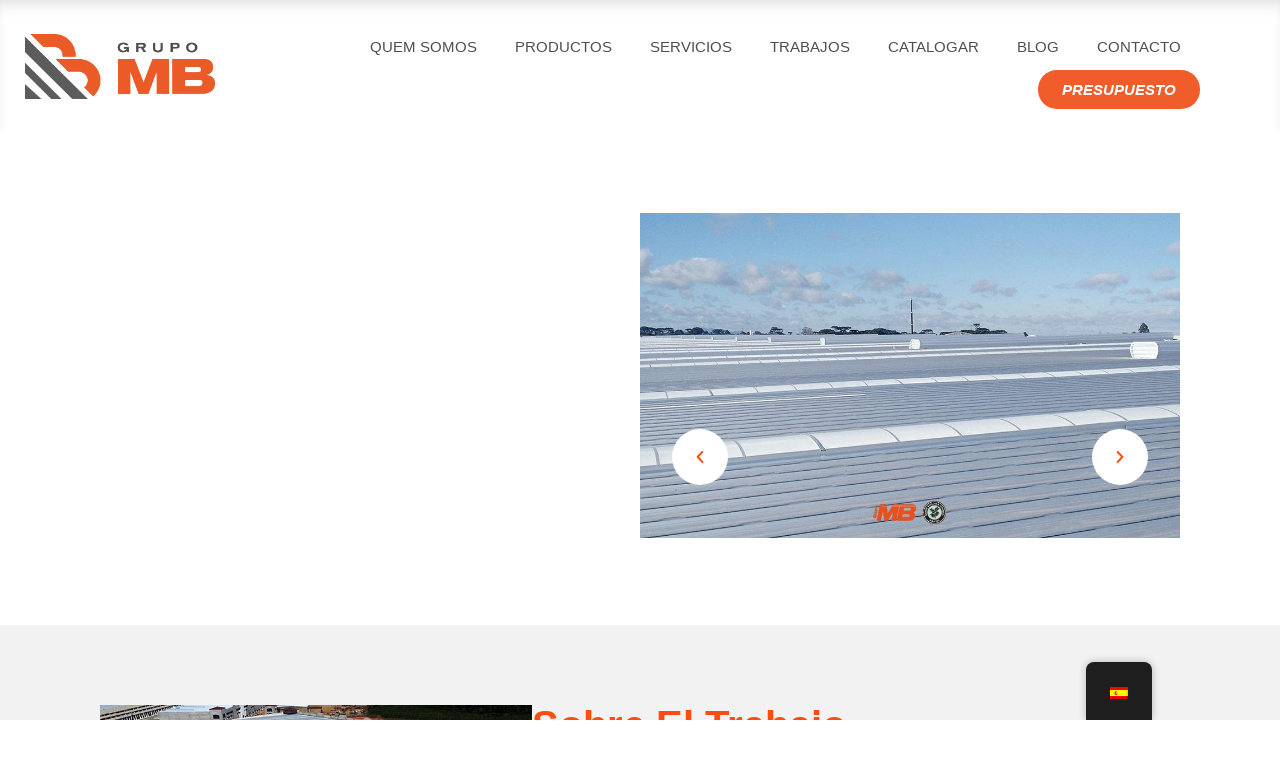

--- FILE ---
content_type: text/html; charset=UTF-8
request_url: https://grupomb.ind.br/es/obras-realizadas/portal-do-porto/
body_size: 36006
content:
<!doctype html>
<html lang="es">
<head><meta charset="UTF-8"><script>if(navigator.userAgent.match(/MSIE|Internet Explorer/i)||navigator.userAgent.match(/Trident\/7\..*?rv:11/i)){var href=document.location.href;if(!href.match(/[?&]nowprocket/)){if(href.indexOf("?")==-1){if(href.indexOf("#")==-1){document.location.href=href+"?nowprocket=1"}else{document.location.href=href.replace("#","?nowprocket=1#")}}else{if(href.indexOf("#")==-1){document.location.href=href+"&nowprocket=1"}else{document.location.href=href.replace("#","&nowprocket=1#")}}}}</script><script>class RocketLazyLoadScripts{constructor(){this.triggerEvents=["keydown","mousedown","mousemove","touchmove","touchstart","touchend","wheel"],this.userEventHandler=this._triggerListener.bind(this),this.touchStartHandler=this._onTouchStart.bind(this),this.touchMoveHandler=this._onTouchMove.bind(this),this.touchEndHandler=this._onTouchEnd.bind(this),this.clickHandler=this._onClick.bind(this),this.interceptedClicks=[],window.addEventListener("pageshow",(e=>{this.persisted=e.persisted})),window.addEventListener("DOMContentLoaded",(()=>{this._preconnect3rdParties()})),this.delayedScripts={normal:[],async:[],defer:[]},this.allJQueries=[]}_addUserInteractionListener(e){document.hidden?e._triggerListener():(this.triggerEvents.forEach((t=>window.addEventListener(t,e.userEventHandler,{passive:!0}))),window.addEventListener("touchstart",e.touchStartHandler,{passive:!0}),window.addEventListener("mousedown",e.touchStartHandler),document.addEventListener("visibilitychange",e.userEventHandler))}_removeUserInteractionListener(){this.triggerEvents.forEach((e=>window.removeEventListener(e,this.userEventHandler,{passive:!0}))),document.removeEventListener("visibilitychange",this.userEventHandler)}_onTouchStart(e){"HTML"!==e.target.tagName&&(window.addEventListener("touchend",this.touchEndHandler),window.addEventListener("mouseup",this.touchEndHandler),window.addEventListener("touchmove",this.touchMoveHandler,{passive:!0}),window.addEventListener("mousemove",this.touchMoveHandler),e.target.addEventListener("click",this.clickHandler),this._renameDOMAttribute(e.target,"onclick","rocket-onclick"))}_onTouchMove(e){window.removeEventListener("touchend",this.touchEndHandler),window.removeEventListener("mouseup",this.touchEndHandler),window.removeEventListener("touchmove",this.touchMoveHandler,{passive:!0}),window.removeEventListener("mousemove",this.touchMoveHandler),e.target.removeEventListener("click",this.clickHandler),this._renameDOMAttribute(e.target,"rocket-onclick","onclick")}_onTouchEnd(e){window.removeEventListener("touchend",this.touchEndHandler),window.removeEventListener("mouseup",this.touchEndHandler),window.removeEventListener("touchmove",this.touchMoveHandler,{passive:!0}),window.removeEventListener("mousemove",this.touchMoveHandler)}_onClick(e){e.target.removeEventListener("click",this.clickHandler),this._renameDOMAttribute(e.target,"rocket-onclick","onclick"),this.interceptedClicks.push(e),e.preventDefault(),e.stopPropagation(),e.stopImmediatePropagation()}_replayClicks(){window.removeEventListener("touchstart",this.touchStartHandler,{passive:!0}),window.removeEventListener("mousedown",this.touchStartHandler),this.interceptedClicks.forEach((e=>{e.target.dispatchEvent(new MouseEvent("click",{view:e.view,bubbles:!0,cancelable:!0}))}))}_renameDOMAttribute(e,t,n){e.hasAttribute&&e.hasAttribute(t)&&(event.target.setAttribute(n,event.target.getAttribute(t)),event.target.removeAttribute(t))}_triggerListener(){this._removeUserInteractionListener(this),"loading"===document.readyState?document.addEventListener("DOMContentLoaded",this._loadEverythingNow.bind(this)):this._loadEverythingNow()}_preconnect3rdParties(){let e=[];document.querySelectorAll("script[type=rocketlazyloadscript]").forEach((t=>{if(t.hasAttribute("src")){const n=new URL(t.src).origin;n!==location.origin&&e.push({src:n,crossOrigin:t.crossOrigin||"module"===t.getAttribute("data-rocket-type")})}})),e=[...new Map(e.map((e=>[JSON.stringify(e),e]))).values()],this._batchInjectResourceHints(e,"preconnect")}async _loadEverythingNow(){this.lastBreath=Date.now(),this._delayEventListeners(),this._delayJQueryReady(this),this._handleDocumentWrite(),this._registerAllDelayedScripts(),this._preloadAllScripts(),await this._loadScriptsFromList(this.delayedScripts.normal),await this._loadScriptsFromList(this.delayedScripts.defer),await this._loadScriptsFromList(this.delayedScripts.async);try{await this._triggerDOMContentLoaded(),await this._triggerWindowLoad()}catch(e){}window.dispatchEvent(new Event("rocket-allScriptsLoaded")),this._replayClicks()}_registerAllDelayedScripts(){document.querySelectorAll("script[type=rocketlazyloadscript]").forEach((e=>{e.hasAttribute("src")?e.hasAttribute("async")&&!1!==e.async?this.delayedScripts.async.push(e):e.hasAttribute("defer")&&!1!==e.defer||"module"===e.getAttribute("data-rocket-type")?this.delayedScripts.defer.push(e):this.delayedScripts.normal.push(e):this.delayedScripts.normal.push(e)}))}async _transformScript(e){return await this._littleBreath(),new Promise((t=>{const n=document.createElement("script");[...e.attributes].forEach((e=>{let t=e.nodeName;"type"!==t&&("data-rocket-type"===t&&(t="type"),n.setAttribute(t,e.nodeValue))})),e.hasAttribute("src")?(n.addEventListener("load",t),n.addEventListener("error",t)):(n.text=e.text,t());try{e.parentNode.replaceChild(n,e)}catch(e){t()}}))}async _loadScriptsFromList(e){const t=e.shift();return t?(await this._transformScript(t),this._loadScriptsFromList(e)):Promise.resolve()}_preloadAllScripts(){this._batchInjectResourceHints([...this.delayedScripts.normal,...this.delayedScripts.defer,...this.delayedScripts.async],"preload")}_batchInjectResourceHints(e,t){var n=document.createDocumentFragment();e.forEach((e=>{if(e.src){const i=document.createElement("link");i.href=e.src,i.rel=t,"preconnect"!==t&&(i.as="script"),e.getAttribute&&"module"===e.getAttribute("data-rocket-type")&&(i.crossOrigin=!0),e.crossOrigin&&(i.crossOrigin=e.crossOrigin),n.appendChild(i)}})),document.head.appendChild(n)}_delayEventListeners(){let e={};function t(t,n){!function(t){function n(n){return e[t].eventsToRewrite.indexOf(n)>=0?"rocket-"+n:n}e[t]||(e[t]={originalFunctions:{add:t.addEventListener,remove:t.removeEventListener},eventsToRewrite:[]},t.addEventListener=function(){arguments[0]=n(arguments[0]),e[t].originalFunctions.add.apply(t,arguments)},t.removeEventListener=function(){arguments[0]=n(arguments[0]),e[t].originalFunctions.remove.apply(t,arguments)})}(t),e[t].eventsToRewrite.push(n)}function n(e,t){let n=e[t];Object.defineProperty(e,t,{get:()=>n||function(){},set(i){e["rocket"+t]=n=i}})}t(document,"DOMContentLoaded"),t(window,"DOMContentLoaded"),t(window,"load"),t(window,"pageshow"),t(document,"readystatechange"),n(document,"onreadystatechange"),n(window,"onload"),n(window,"onpageshow")}_delayJQueryReady(e){let t=window.jQuery;Object.defineProperty(window,"jQuery",{get:()=>t,set(n){if(n&&n.fn&&!e.allJQueries.includes(n)){n.fn.ready=n.fn.init.prototype.ready=function(t){e.domReadyFired?t.bind(document)(n):document.addEventListener("rocket-DOMContentLoaded",(()=>t.bind(document)(n)))};const t=n.fn.on;n.fn.on=n.fn.init.prototype.on=function(){if(this[0]===window){function e(e){return e.split(" ").map((e=>"load"===e||0===e.indexOf("load.")?"rocket-jquery-load":e)).join(" ")}"string"==typeof arguments[0]||arguments[0]instanceof String?arguments[0]=e(arguments[0]):"object"==typeof arguments[0]&&Object.keys(arguments[0]).forEach((t=>{delete Object.assign(arguments[0],{[e(t)]:arguments[0][t]})[t]}))}return t.apply(this,arguments),this},e.allJQueries.push(n)}t=n}})}async _triggerDOMContentLoaded(){this.domReadyFired=!0,await this._littleBreath(),document.dispatchEvent(new Event("rocket-DOMContentLoaded")),await this._littleBreath(),window.dispatchEvent(new Event("rocket-DOMContentLoaded")),await this._littleBreath(),document.dispatchEvent(new Event("rocket-readystatechange")),await this._littleBreath(),document.rocketonreadystatechange&&document.rocketonreadystatechange()}async _triggerWindowLoad(){await this._littleBreath(),window.dispatchEvent(new Event("rocket-load")),await this._littleBreath(),window.rocketonload&&window.rocketonload(),await this._littleBreath(),this.allJQueries.forEach((e=>e(window).trigger("rocket-jquery-load"))),await this._littleBreath();const e=new Event("rocket-pageshow");e.persisted=this.persisted,window.dispatchEvent(e),await this._littleBreath(),window.rocketonpageshow&&window.rocketonpageshow({persisted:this.persisted})}_handleDocumentWrite(){const e=new Map;document.write=document.writeln=function(t){const n=document.currentScript,i=document.createRange(),r=n.parentElement;let o=e.get(n);void 0===o&&(o=n.nextSibling,e.set(n,o));const s=document.createDocumentFragment();i.setStart(s,0),s.appendChild(i.createContextualFragment(t)),r.insertBefore(s,o)}}async _littleBreath(){Date.now()-this.lastBreath>45&&(await this._requestAnimFrame(),this.lastBreath=Date.now())}async _requestAnimFrame(){return document.hidden?new Promise((e=>setTimeout(e))):new Promise((e=>requestAnimationFrame(e)))}static run(){const e=new RocketLazyLoadScripts;e._addUserInteractionListener(e)}}RocketLazyLoadScripts.run();</script>
	
	<meta name="viewport" content="width=device-width, initial-scale=1">
	<link rel="profile" href="https://gmpg.org/xfn/11">
	<meta name='robots' content='index, follow, max-image-preview:large, max-snippet:-1, max-video-preview:-1' />

	<title>Portal do Porto - Grupo MB</title>
	<meta name="description" content="Obra:&nbsp;Portal do Porto. Segmento do cliente:&nbsp;Pavilhões industriais para locação. Setor de aplicação:&nbsp;Locação. Produto:&nbsp;Domus Contínuo" />
	<link rel="canonical" href="https://grupomb.ind.br/es/obras-realizadas/portal-do-porto/" />
	<meta property="og:locale" content="es_ES" />
	<meta property="og:type" content="article" />
	<meta property="og:title" content="Portal do Porto - Grupo MB" />
	<meta property="og:description" content="Obra:&nbsp;Portal do Porto. Segmento do cliente:&nbsp;Pavilhões industriais para locação. Setor de aplicação:&nbsp;Locação. Produto:&nbsp;Domus Contínuo" />
	<meta property="og:url" content="https://grupomb.ind.br/es/obras-realizadas/portal-do-porto/" />
	<meta property="og:site_name" content="Grupo MB" />
	<meta property="article:modified_time" content="2022-01-19T20:54:29+00:00" />
	<meta property="og:image" content="https://grupomb.ind.br/wp-content/uploads/2021/10/domus-continuo-grupo-mb-porto-01.jpg" />
	<meta property="og:image:width" content="965" />
	<meta property="og:image:height" content="580" />
	<meta property="og:image:type" content="image/jpeg" />
	<meta name="twitter:card" content="summary_large_image" />
	<meta name="twitter:label1" content="Tiempo de lectura" />
	<meta name="twitter:data1" content="1 minuto" />
	<script type="application/ld+json" class="yoast-schema-graph">{"@context":"https://schema.org","@graph":[{"@type":"WebPage","@id":"https://grupomb.ind.br/en/obras-realizadas/portal-do-porto/","url":"https://grupomb.ind.br/en/obras-realizadas/portal-do-porto/","name":"Portal do Porto - Grupo MB","isPartOf":{"@id":"https://grupomb.ind.br/#website"},"primaryImageOfPage":{"@id":"https://grupomb.ind.br/en/obras-realizadas/portal-do-porto/#primaryimage"},"image":{"@id":"https://grupomb.ind.br/en/obras-realizadas/portal-do-porto/#primaryimage"},"thumbnailUrl":"https://grupomb.ind.br/wp-content/uploads/2021/10/domus-continuo-grupo-mb-porto-01.jpg","datePublished":"2021-10-05T20:07:17+00:00","dateModified":"2022-01-19T20:54:29+00:00","description":"Obra:&nbsp;Portal do Porto. Segmento do cliente:&nbsp;Pavilhões industriais para locação. Setor de aplicação:&nbsp;Locação. Produto:&nbsp;Domus Contínuo","breadcrumb":{"@id":"https://grupomb.ind.br/en/obras-realizadas/portal-do-porto/#breadcrumb"},"inLanguage":"es","potentialAction":[{"@type":"ReadAction","target":["https://grupomb.ind.br/en/obras-realizadas/portal-do-porto/"]}]},{"@type":"ImageObject","inLanguage":"es","@id":"https://grupomb.ind.br/en/obras-realizadas/portal-do-porto/#primaryimage","url":"https://grupomb.ind.br/wp-content/uploads/2021/10/domus-continuo-grupo-mb-porto-01.jpg","contentUrl":"https://grupomb.ind.br/wp-content/uploads/2021/10/domus-continuo-grupo-mb-porto-01.jpg","width":965,"height":580},{"@type":"BreadcrumbList","@id":"https://grupomb.ind.br/en/obras-realizadas/portal-do-porto/#breadcrumb","itemListElement":[{"@type":"ListItem","position":1,"name":"Início","item":"https://grupomb.ind.br/"},{"@type":"ListItem","position":2,"name":"Obras realizadas","item":"https://grupomb.ind.br/es/obras-realizadas/"},{"@type":"ListItem","position":3,"name":"Portal do Porto"}]},{"@type":"WebSite","@id":"https://grupomb.ind.br/#website","url":"https://grupomb.ind.br/","name":"Grupo MB","description":"","potentialAction":[{"@type":"SearchAction","target":{"@type":"EntryPoint","urlTemplate":"https://grupomb.ind.br/?s={search_term_string}"},"query-input":{"@type":"PropertyValueSpecification","valueRequired":true,"valueName":"search_term_string"}}],"inLanguage":"es"}]}</script>


<link rel='dns-prefetch' href='//www.googletagmanager.com' />

<link rel="alternate" type="application/rss+xml" title="Grupo MB &raquo; Feed" href="https://grupomb.ind.br/es/feed/" />
<link rel="alternate" type="application/rss+xml" title="Grupo MB &raquo; Feed de los comentarios" href="https://grupomb.ind.br/es/comments/feed/" />
<link rel="alternate" title="oEmbed (JSON)" type="application/json+oembed" href="https://grupomb.ind.br/es/wp-json/oembed/1.0/embed?url=https%3A%2F%2Fgrupomb.ind.br%2Fes%2Fobras-realizadas%2Fportal-do-porto%2F" />
<link rel="alternate" title="oEmbed (XML)" type="text/xml+oembed" href="https://grupomb.ind.br/es/wp-json/oembed/1.0/embed?url=https%3A%2F%2Fgrupomb.ind.br%2Fes%2Fobras-realizadas%2Fportal-do-porto%2F&#038;format=xml" />
<style id='wp-img-auto-sizes-contain-inline-css'>
img:is([sizes=auto i],[sizes^="auto," i]){contain-intrinsic-size:3000px 1500px}
/*# sourceURL=wp-img-auto-sizes-contain-inline-css */
</style>
<style id='wp-emoji-styles-inline-css'>

	img.wp-smiley, img.emoji {
		display: inline !important;
		border: none !important;
		box-shadow: none !important;
		height: 1em !important;
		width: 1em !important;
		margin: 0 0.07em !important;
		vertical-align: -0.1em !important;
		background: none !important;
		padding: 0 !important;
	}
/*# sourceURL=wp-emoji-styles-inline-css */
</style>
<link rel='stylesheet' id='wp-block-library-css' href='https://grupomb.ind.br/wp-includes/css/dist/block-library/style.min.css' media='all' />
<link data-minify="1" rel='stylesheet' id='jet-engine-frontend-css' href='https://grupomb.ind.br/wp-content/cache/min/1/wp-content/plugins/jet-engine/assets/css/frontend.css?ver=1768846953' media='all' />
<style id='global-styles-inline-css'>
:root{--wp--preset--aspect-ratio--square: 1;--wp--preset--aspect-ratio--4-3: 4/3;--wp--preset--aspect-ratio--3-4: 3/4;--wp--preset--aspect-ratio--3-2: 3/2;--wp--preset--aspect-ratio--2-3: 2/3;--wp--preset--aspect-ratio--16-9: 16/9;--wp--preset--aspect-ratio--9-16: 9/16;--wp--preset--color--black: #000000;--wp--preset--color--cyan-bluish-gray: #abb8c3;--wp--preset--color--white: #ffffff;--wp--preset--color--pale-pink: #f78da7;--wp--preset--color--vivid-red: #cf2e2e;--wp--preset--color--luminous-vivid-orange: #ff6900;--wp--preset--color--luminous-vivid-amber: #fcb900;--wp--preset--color--light-green-cyan: #7bdcb5;--wp--preset--color--vivid-green-cyan: #00d084;--wp--preset--color--pale-cyan-blue: #8ed1fc;--wp--preset--color--vivid-cyan-blue: #0693e3;--wp--preset--color--vivid-purple: #9b51e0;--wp--preset--gradient--vivid-cyan-blue-to-vivid-purple: linear-gradient(135deg,rgb(6,147,227) 0%,rgb(155,81,224) 100%);--wp--preset--gradient--light-green-cyan-to-vivid-green-cyan: linear-gradient(135deg,rgb(122,220,180) 0%,rgb(0,208,130) 100%);--wp--preset--gradient--luminous-vivid-amber-to-luminous-vivid-orange: linear-gradient(135deg,rgb(252,185,0) 0%,rgb(255,105,0) 100%);--wp--preset--gradient--luminous-vivid-orange-to-vivid-red: linear-gradient(135deg,rgb(255,105,0) 0%,rgb(207,46,46) 100%);--wp--preset--gradient--very-light-gray-to-cyan-bluish-gray: linear-gradient(135deg,rgb(238,238,238) 0%,rgb(169,184,195) 100%);--wp--preset--gradient--cool-to-warm-spectrum: linear-gradient(135deg,rgb(74,234,220) 0%,rgb(151,120,209) 20%,rgb(207,42,186) 40%,rgb(238,44,130) 60%,rgb(251,105,98) 80%,rgb(254,248,76) 100%);--wp--preset--gradient--blush-light-purple: linear-gradient(135deg,rgb(255,206,236) 0%,rgb(152,150,240) 100%);--wp--preset--gradient--blush-bordeaux: linear-gradient(135deg,rgb(254,205,165) 0%,rgb(254,45,45) 50%,rgb(107,0,62) 100%);--wp--preset--gradient--luminous-dusk: linear-gradient(135deg,rgb(255,203,112) 0%,rgb(199,81,192) 50%,rgb(65,88,208) 100%);--wp--preset--gradient--pale-ocean: linear-gradient(135deg,rgb(255,245,203) 0%,rgb(182,227,212) 50%,rgb(51,167,181) 100%);--wp--preset--gradient--electric-grass: linear-gradient(135deg,rgb(202,248,128) 0%,rgb(113,206,126) 100%);--wp--preset--gradient--midnight: linear-gradient(135deg,rgb(2,3,129) 0%,rgb(40,116,252) 100%);--wp--preset--font-size--small: 13px;--wp--preset--font-size--medium: 20px;--wp--preset--font-size--large: 36px;--wp--preset--font-size--x-large: 42px;--wp--preset--spacing--20: 0.44rem;--wp--preset--spacing--30: 0.67rem;--wp--preset--spacing--40: 1rem;--wp--preset--spacing--50: 1.5rem;--wp--preset--spacing--60: 2.25rem;--wp--preset--spacing--70: 3.38rem;--wp--preset--spacing--80: 5.06rem;--wp--preset--shadow--natural: 6px 6px 9px rgba(0, 0, 0, 0.2);--wp--preset--shadow--deep: 12px 12px 50px rgba(0, 0, 0, 0.4);--wp--preset--shadow--sharp: 6px 6px 0px rgba(0, 0, 0, 0.2);--wp--preset--shadow--outlined: 6px 6px 0px -3px rgb(255, 255, 255), 6px 6px rgb(0, 0, 0);--wp--preset--shadow--crisp: 6px 6px 0px rgb(0, 0, 0);}:root { --wp--style--global--content-size: 800px;--wp--style--global--wide-size: 1200px; }:where(body) { margin: 0; }.wp-site-blocks > .alignleft { float: left; margin-right: 2em; }.wp-site-blocks > .alignright { float: right; margin-left: 2em; }.wp-site-blocks > .aligncenter { justify-content: center; margin-left: auto; margin-right: auto; }:where(.wp-site-blocks) > * { margin-block-start: 24px; margin-block-end: 0; }:where(.wp-site-blocks) > :first-child { margin-block-start: 0; }:where(.wp-site-blocks) > :last-child { margin-block-end: 0; }:root { --wp--style--block-gap: 24px; }:root :where(.is-layout-flow) > :first-child{margin-block-start: 0;}:root :where(.is-layout-flow) > :last-child{margin-block-end: 0;}:root :where(.is-layout-flow) > *{margin-block-start: 24px;margin-block-end: 0;}:root :where(.is-layout-constrained) > :first-child{margin-block-start: 0;}:root :where(.is-layout-constrained) > :last-child{margin-block-end: 0;}:root :where(.is-layout-constrained) > *{margin-block-start: 24px;margin-block-end: 0;}:root :where(.is-layout-flex){gap: 24px;}:root :where(.is-layout-grid){gap: 24px;}.is-layout-flow > .alignleft{float: left;margin-inline-start: 0;margin-inline-end: 2em;}.is-layout-flow > .alignright{float: right;margin-inline-start: 2em;margin-inline-end: 0;}.is-layout-flow > .aligncenter{margin-left: auto !important;margin-right: auto !important;}.is-layout-constrained > .alignleft{float: left;margin-inline-start: 0;margin-inline-end: 2em;}.is-layout-constrained > .alignright{float: right;margin-inline-start: 2em;margin-inline-end: 0;}.is-layout-constrained > .aligncenter{margin-left: auto !important;margin-right: auto !important;}.is-layout-constrained > :where(:not(.alignleft):not(.alignright):not(.alignfull)){max-width: var(--wp--style--global--content-size);margin-left: auto !important;margin-right: auto !important;}.is-layout-constrained > .alignwide{max-width: var(--wp--style--global--wide-size);}body .is-layout-flex{display: flex;}.is-layout-flex{flex-wrap: wrap;align-items: center;}.is-layout-flex > :is(*, div){margin: 0;}body .is-layout-grid{display: grid;}.is-layout-grid > :is(*, div){margin: 0;}body{padding-top: 0px;padding-right: 0px;padding-bottom: 0px;padding-left: 0px;}a:where(:not(.wp-element-button)){text-decoration: underline;}:root :where(.wp-element-button, .wp-block-button__link){background-color: #32373c;border-width: 0;color: #fff;font-family: inherit;font-size: inherit;font-style: inherit;font-weight: inherit;letter-spacing: inherit;line-height: inherit;padding-top: calc(0.667em + 2px);padding-right: calc(1.333em + 2px);padding-bottom: calc(0.667em + 2px);padding-left: calc(1.333em + 2px);text-decoration: none;text-transform: inherit;}.has-black-color{color: var(--wp--preset--color--black) !important;}.has-cyan-bluish-gray-color{color: var(--wp--preset--color--cyan-bluish-gray) !important;}.has-white-color{color: var(--wp--preset--color--white) !important;}.has-pale-pink-color{color: var(--wp--preset--color--pale-pink) !important;}.has-vivid-red-color{color: var(--wp--preset--color--vivid-red) !important;}.has-luminous-vivid-orange-color{color: var(--wp--preset--color--luminous-vivid-orange) !important;}.has-luminous-vivid-amber-color{color: var(--wp--preset--color--luminous-vivid-amber) !important;}.has-light-green-cyan-color{color: var(--wp--preset--color--light-green-cyan) !important;}.has-vivid-green-cyan-color{color: var(--wp--preset--color--vivid-green-cyan) !important;}.has-pale-cyan-blue-color{color: var(--wp--preset--color--pale-cyan-blue) !important;}.has-vivid-cyan-blue-color{color: var(--wp--preset--color--vivid-cyan-blue) !important;}.has-vivid-purple-color{color: var(--wp--preset--color--vivid-purple) !important;}.has-black-background-color{background-color: var(--wp--preset--color--black) !important;}.has-cyan-bluish-gray-background-color{background-color: var(--wp--preset--color--cyan-bluish-gray) !important;}.has-white-background-color{background-color: var(--wp--preset--color--white) !important;}.has-pale-pink-background-color{background-color: var(--wp--preset--color--pale-pink) !important;}.has-vivid-red-background-color{background-color: var(--wp--preset--color--vivid-red) !important;}.has-luminous-vivid-orange-background-color{background-color: var(--wp--preset--color--luminous-vivid-orange) !important;}.has-luminous-vivid-amber-background-color{background-color: var(--wp--preset--color--luminous-vivid-amber) !important;}.has-light-green-cyan-background-color{background-color: var(--wp--preset--color--light-green-cyan) !important;}.has-vivid-green-cyan-background-color{background-color: var(--wp--preset--color--vivid-green-cyan) !important;}.has-pale-cyan-blue-background-color{background-color: var(--wp--preset--color--pale-cyan-blue) !important;}.has-vivid-cyan-blue-background-color{background-color: var(--wp--preset--color--vivid-cyan-blue) !important;}.has-vivid-purple-background-color{background-color: var(--wp--preset--color--vivid-purple) !important;}.has-black-border-color{border-color: var(--wp--preset--color--black) !important;}.has-cyan-bluish-gray-border-color{border-color: var(--wp--preset--color--cyan-bluish-gray) !important;}.has-white-border-color{border-color: var(--wp--preset--color--white) !important;}.has-pale-pink-border-color{border-color: var(--wp--preset--color--pale-pink) !important;}.has-vivid-red-border-color{border-color: var(--wp--preset--color--vivid-red) !important;}.has-luminous-vivid-orange-border-color{border-color: var(--wp--preset--color--luminous-vivid-orange) !important;}.has-luminous-vivid-amber-border-color{border-color: var(--wp--preset--color--luminous-vivid-amber) !important;}.has-light-green-cyan-border-color{border-color: var(--wp--preset--color--light-green-cyan) !important;}.has-vivid-green-cyan-border-color{border-color: var(--wp--preset--color--vivid-green-cyan) !important;}.has-pale-cyan-blue-border-color{border-color: var(--wp--preset--color--pale-cyan-blue) !important;}.has-vivid-cyan-blue-border-color{border-color: var(--wp--preset--color--vivid-cyan-blue) !important;}.has-vivid-purple-border-color{border-color: var(--wp--preset--color--vivid-purple) !important;}.has-vivid-cyan-blue-to-vivid-purple-gradient-background{background: var(--wp--preset--gradient--vivid-cyan-blue-to-vivid-purple) !important;}.has-light-green-cyan-to-vivid-green-cyan-gradient-background{background: var(--wp--preset--gradient--light-green-cyan-to-vivid-green-cyan) !important;}.has-luminous-vivid-amber-to-luminous-vivid-orange-gradient-background{background: var(--wp--preset--gradient--luminous-vivid-amber-to-luminous-vivid-orange) !important;}.has-luminous-vivid-orange-to-vivid-red-gradient-background{background: var(--wp--preset--gradient--luminous-vivid-orange-to-vivid-red) !important;}.has-very-light-gray-to-cyan-bluish-gray-gradient-background{background: var(--wp--preset--gradient--very-light-gray-to-cyan-bluish-gray) !important;}.has-cool-to-warm-spectrum-gradient-background{background: var(--wp--preset--gradient--cool-to-warm-spectrum) !important;}.has-blush-light-purple-gradient-background{background: var(--wp--preset--gradient--blush-light-purple) !important;}.has-blush-bordeaux-gradient-background{background: var(--wp--preset--gradient--blush-bordeaux) !important;}.has-luminous-dusk-gradient-background{background: var(--wp--preset--gradient--luminous-dusk) !important;}.has-pale-ocean-gradient-background{background: var(--wp--preset--gradient--pale-ocean) !important;}.has-electric-grass-gradient-background{background: var(--wp--preset--gradient--electric-grass) !important;}.has-midnight-gradient-background{background: var(--wp--preset--gradient--midnight) !important;}.has-small-font-size{font-size: var(--wp--preset--font-size--small) !important;}.has-medium-font-size{font-size: var(--wp--preset--font-size--medium) !important;}.has-large-font-size{font-size: var(--wp--preset--font-size--large) !important;}.has-x-large-font-size{font-size: var(--wp--preset--font-size--x-large) !important;}
:root :where(.wp-block-pullquote){font-size: 1.5em;line-height: 1.6;}
/*# sourceURL=global-styles-inline-css */
</style>
<link rel='stylesheet' id='ae-pro-css-css' href='https://grupomb.ind.br/wp-content/plugins/anywhere-elementor-pro/includes/assets/css/ae-pro.min.css' media='all' />
<link data-minify="1" rel='stylesheet' id='trp-floater-language-switcher-style-css' href='https://grupomb.ind.br/wp-content/cache/min/1/wp-content/plugins/translatepress-multilingual/assets/css/trp-floater-language-switcher.css?ver=1768846953' media='all' />
<link data-minify="1" rel='stylesheet' id='trp-language-switcher-style-css' href='https://grupomb.ind.br/wp-content/cache/min/1/wp-content/plugins/translatepress-multilingual/assets/css/trp-language-switcher.css?ver=1768846953' media='all' />
<link rel='stylesheet' id='vegas-css-css' href='https://grupomb.ind.br/wp-content/plugins/anywhere-elementor-pro/includes/assets/lib/vegas/vegas.min.css' media='all' />
<link data-minify="1" rel='stylesheet' id='hello-elementor-css' href='https://grupomb.ind.br/wp-content/cache/min/1/wp-content/themes/hello-elementor/assets/css/reset.css?ver=1768846953' media='all' />
<link data-minify="1" rel='stylesheet' id='hello-elementor-theme-style-css' href='https://grupomb.ind.br/wp-content/cache/min/1/wp-content/themes/hello-elementor/assets/css/theme.css?ver=1768846953' media='all' />
<link data-minify="1" rel='stylesheet' id='hello-elementor-header-footer-css' href='https://grupomb.ind.br/wp-content/cache/min/1/wp-content/themes/hello-elementor/assets/css/header-footer.css?ver=1768846953' media='all' />
<link rel='stylesheet' id='elementor-frontend-css' href='https://grupomb.ind.br/wp-content/uploads/elementor/css/custom-frontend.min.css' media='all' />
<style id='elementor-frontend-inline-css'>
.elementor-kit-6{--e-global-color-primary:#6EC1E4;--e-global-color-secondary:#54595F;--e-global-color-text:#7A7A7A;--e-global-color-accent:#61CE70;--e-global-color-e3c481c:#F15C2B;--e-global-color-9d36189:#FF4D0F;--e-global-color-0d449fa:#676768;--e-global-color-eba1620:#F2F2F2;--e-global-color-0ccac00:#1A1A1A;--e-global-color-c62dad0:#676768;--e-global-typography-primary-font-family:"Roboto";--e-global-typography-primary-font-weight:600;--e-global-typography-secondary-font-family:"Roboto Slab";--e-global-typography-secondary-font-weight:400;--e-global-typography-text-font-family:"Roboto";--e-global-typography-text-font-weight:400;--e-global-typography-accent-font-family:"Roboto";--e-global-typography-accent-font-weight:500;}.elementor-kit-6 e-page-transition{background-color:#FFBC7D;}.elementor-section.elementor-section-boxed > .elementor-container{max-width:1140px;}.e-con{--container-max-width:1140px;}.elementor-widget:not(:last-child){margin-block-end:20px;}.elementor-element{--widgets-spacing:20px 20px;--widgets-spacing-row:20px;--widgets-spacing-column:20px;}{}h1.entry-title{display:var(--page-title-display);}.site-header .site-branding{flex-direction:column;align-items:stretch;}.site-header{padding-inline-end:0px;padding-inline-start:0px;}.site-footer .site-branding{flex-direction:column;align-items:stretch;}@media(max-width:1024px){.elementor-section.elementor-section-boxed > .elementor-container{max-width:1024px;}.e-con{--container-max-width:1024px;}}@media(max-width:767px){.elementor-section.elementor-section-boxed > .elementor-container{max-width:767px;}.e-con{--container-max-width:767px;}}
.elementor-14949 .elementor-element.elementor-element-6b7dd29 > .elementor-container > .elementor-column > .elementor-widget-wrap{align-content:center;align-items:center;}.elementor-14949 .elementor-element.elementor-element-6b7dd29 > .elementor-container{max-width:1200px;}.elementor-14949 .elementor-element.elementor-element-6b7dd29{box-shadow:0px 10px 17px -9px rgba(0, 0, 0, 0.17) inset;padding:0px 0px 0px 0px;z-index:999;}.elementor-bc-flex-widget .elementor-14949 .elementor-element.elementor-element-f33968c.elementor-column .elementor-widget-wrap{align-items:center;}.elementor-14949 .elementor-element.elementor-element-f33968c.elementor-column.elementor-element[data-element_type="column"] > .elementor-widget-wrap.elementor-element-populated{align-content:center;align-items:center;}.elementor-14949 .elementor-element.elementor-element-f33968c > .elementor-widget-wrap > .elementor-widget:not(.elementor-widget__width-auto):not(.elementor-widget__width-initial):not(:last-child):not(.elementor-absolute){margin-block-end:0px;}.elementor-14949 .elementor-element.elementor-element-f33968c > .elementor-element-populated{padding:0px 0px 0px 0px;}.elementor-widget-image .eael-protected-content-message{font-family:var( --e-global-typography-secondary-font-family ), Sans-serif;font-weight:var( --e-global-typography-secondary-font-weight );}.elementor-widget-image .protected-content-error-msg{font-family:var( --e-global-typography-secondary-font-family ), Sans-serif;font-weight:var( --e-global-typography-secondary-font-weight );}.elementor-widget-image .widget-image-caption{color:var( --e-global-color-text );font-family:var( --e-global-typography-text-font-family ), Sans-serif;font-weight:var( --e-global-typography-text-font-weight );}.elementor-14949 .elementor-element.elementor-element-6246f3f > .elementor-widget-container{margin:0px 0px 0px 0px;}.elementor-14949 .elementor-element.elementor-element-6246f3f img{width:190px;}.elementor-widget-button .elementor-button{background-color:var( --e-global-color-accent );font-family:var( --e-global-typography-accent-font-family ), Sans-serif;font-weight:var( --e-global-typography-accent-font-weight );}.elementor-widget-button .eael-protected-content-message{font-family:var( --e-global-typography-secondary-font-family ), Sans-serif;font-weight:var( --e-global-typography-secondary-font-weight );}.elementor-widget-button .protected-content-error-msg{font-family:var( --e-global-typography-secondary-font-family ), Sans-serif;font-weight:var( --e-global-typography-secondary-font-weight );}.elementor-14949 .elementor-element.elementor-element-d3e9088 .elementor-button{background-color:#F15C2B;font-family:"Roboto", Sans-serif;font-weight:500;fill:#FFFFFF;color:#FFFFFF;border-radius:0px 0px 0px 0px;}.elementor-widget-icon .eael-protected-content-message{font-family:var( --e-global-typography-secondary-font-family ), Sans-serif;font-weight:var( --e-global-typography-secondary-font-weight );}.elementor-widget-icon .protected-content-error-msg{font-family:var( --e-global-typography-secondary-font-family ), Sans-serif;font-weight:var( --e-global-typography-secondary-font-weight );}.elementor-widget-icon.elementor-view-stacked .elementor-icon{background-color:var( --e-global-color-primary );}.elementor-widget-icon.elementor-view-framed .elementor-icon, .elementor-widget-icon.elementor-view-default .elementor-icon{color:var( --e-global-color-primary );border-color:var( --e-global-color-primary );}.elementor-widget-icon.elementor-view-framed .elementor-icon, .elementor-widget-icon.elementor-view-default .elementor-icon svg{fill:var( --e-global-color-primary );}.elementor-14949 .elementor-element.elementor-element-302322d .elementor-icon-wrapper{text-align:center;}.elementor-14949 .elementor-element.elementor-element-302322d.elementor-view-stacked .elementor-icon{background-color:#F15C2B;color:#FFFFFF;}.elementor-14949 .elementor-element.elementor-element-302322d.elementor-view-framed .elementor-icon, .elementor-14949 .elementor-element.elementor-element-302322d.elementor-view-default .elementor-icon{color:#F15C2B;border-color:#F15C2B;}.elementor-14949 .elementor-element.elementor-element-302322d.elementor-view-framed .elementor-icon, .elementor-14949 .elementor-element.elementor-element-302322d.elementor-view-default .elementor-icon svg{fill:#F15C2B;}.elementor-14949 .elementor-element.elementor-element-302322d.elementor-view-framed .elementor-icon{background-color:#FFFFFF;}.elementor-14949 .elementor-element.elementor-element-302322d.elementor-view-stacked .elementor-icon svg{fill:#FFFFFF;}.elementor-14949 .elementor-element.elementor-element-302322d.elementor-view-stacked .elementor-icon:hover{background-color:#F15C2B;color:#FFFFFF;}.elementor-14949 .elementor-element.elementor-element-302322d.elementor-view-framed .elementor-icon:hover, .elementor-14949 .elementor-element.elementor-element-302322d.elementor-view-default .elementor-icon:hover{color:#F15C2B;border-color:#F15C2B;}.elementor-14949 .elementor-element.elementor-element-302322d.elementor-view-framed .elementor-icon:hover, .elementor-14949 .elementor-element.elementor-element-302322d.elementor-view-default .elementor-icon:hover svg{fill:#F15C2B;}.elementor-14949 .elementor-element.elementor-element-302322d.elementor-view-framed .elementor-icon:hover{background-color:#FFFFFF;}.elementor-14949 .elementor-element.elementor-element-302322d.elementor-view-stacked .elementor-icon:hover svg{fill:#FFFFFF;}.elementor-bc-flex-widget .elementor-14949 .elementor-element.elementor-element-e34fb8a.elementor-column .elementor-widget-wrap{align-items:center;}.elementor-14949 .elementor-element.elementor-element-e34fb8a.elementor-column.elementor-element[data-element_type="column"] > .elementor-widget-wrap.elementor-element-populated{align-content:center;align-items:center;}.elementor-14949 .elementor-element.elementor-element-e34fb8a.elementor-column > .elementor-widget-wrap{justify-content:flex-end;}.elementor-14949 .elementor-element.elementor-element-e34fb8a > .elementor-element-populated{padding:24px 0px 24px 0px;}.elementor-14949 .elementor-element.elementor-element-09d3a6e.elementor-column > .elementor-widget-wrap{justify-content:flex-end;}.elementor-14949 .elementor-element.elementor-element-09d3a6e > .elementor-widget-wrap > .elementor-widget:not(.elementor-widget__width-auto):not(.elementor-widget__width-initial):not(:last-child):not(.elementor-absolute){margin-block-end:0px;}.elementor-widget-nav-menu .eael-protected-content-message{font-family:var( --e-global-typography-secondary-font-family ), Sans-serif;font-weight:var( --e-global-typography-secondary-font-weight );}.elementor-widget-nav-menu .protected-content-error-msg{font-family:var( --e-global-typography-secondary-font-family ), Sans-serif;font-weight:var( --e-global-typography-secondary-font-weight );}.elementor-widget-nav-menu .elementor-nav-menu .elementor-item{font-family:var( --e-global-typography-primary-font-family ), Sans-serif;font-weight:var( --e-global-typography-primary-font-weight );}.elementor-widget-nav-menu .elementor-nav-menu--main .elementor-item{color:var( --e-global-color-text );fill:var( --e-global-color-text );}.elementor-widget-nav-menu .elementor-nav-menu--main .elementor-item:hover,
					.elementor-widget-nav-menu .elementor-nav-menu--main .elementor-item.elementor-item-active,
					.elementor-widget-nav-menu .elementor-nav-menu--main .elementor-item.highlighted,
					.elementor-widget-nav-menu .elementor-nav-menu--main .elementor-item:focus{color:var( --e-global-color-accent );fill:var( --e-global-color-accent );}.elementor-widget-nav-menu .elementor-nav-menu--main:not(.e--pointer-framed) .elementor-item:before,
					.elementor-widget-nav-menu .elementor-nav-menu--main:not(.e--pointer-framed) .elementor-item:after{background-color:var( --e-global-color-accent );}.elementor-widget-nav-menu .e--pointer-framed .elementor-item:before,
					.elementor-widget-nav-menu .e--pointer-framed .elementor-item:after{border-color:var( --e-global-color-accent );}.elementor-widget-nav-menu{--e-nav-menu-divider-color:var( --e-global-color-text );}.elementor-widget-nav-menu .elementor-nav-menu--dropdown .elementor-item, .elementor-widget-nav-menu .elementor-nav-menu--dropdown  .elementor-sub-item{font-family:var( --e-global-typography-accent-font-family ), Sans-serif;font-weight:var( --e-global-typography-accent-font-weight );}.elementor-14949 .elementor-element.elementor-element-6ccd2b7{width:auto;max-width:auto;}.elementor-14949 .elementor-element.elementor-element-6ccd2b7 .elementor-nav-menu .elementor-item{font-family:"Roboto", Sans-serif;font-size:15px;font-weight:400;text-transform:uppercase;}.elementor-14949 .elementor-element.elementor-element-6ccd2b7 .elementor-nav-menu--main .elementor-item{color:#4F4E4E;fill:#4F4E4E;padding-left:19px;padding-right:19px;}.elementor-14949 .elementor-element.elementor-element-6ccd2b7 .elementor-nav-menu--main .elementor-item:hover,
					.elementor-14949 .elementor-element.elementor-element-6ccd2b7 .elementor-nav-menu--main .elementor-item.elementor-item-active,
					.elementor-14949 .elementor-element.elementor-element-6ccd2b7 .elementor-nav-menu--main .elementor-item.highlighted,
					.elementor-14949 .elementor-element.elementor-element-6ccd2b7 .elementor-nav-menu--main .elementor-item:focus{color:#F59E2E;fill:#F59E2E;}.elementor-14949 .elementor-element.elementor-element-6ccd2b7 .elementor-nav-menu--main:not(.e--pointer-framed) .elementor-item:before,
					.elementor-14949 .elementor-element.elementor-element-6ccd2b7 .elementor-nav-menu--main:not(.e--pointer-framed) .elementor-item:after{background-color:var( --e-global-color-e3c481c );}.elementor-14949 .elementor-element.elementor-element-6ccd2b7 .e--pointer-framed .elementor-item:before,
					.elementor-14949 .elementor-element.elementor-element-6ccd2b7 .e--pointer-framed .elementor-item:after{border-color:var( --e-global-color-e3c481c );}.elementor-14949 .elementor-element.elementor-element-6ccd2b7 .elementor-nav-menu--main .elementor-item.elementor-item-active{color:#F59E2E;}.elementor-14949 .elementor-element.elementor-element-6ccd2b7 .elementor-nav-menu--main:not(.e--pointer-framed) .elementor-item.elementor-item-active:before,
					.elementor-14949 .elementor-element.elementor-element-6ccd2b7 .elementor-nav-menu--main:not(.e--pointer-framed) .elementor-item.elementor-item-active:after{background-color:var( --e-global-color-e3c481c );}.elementor-14949 .elementor-element.elementor-element-6ccd2b7 .e--pointer-framed .elementor-item.elementor-item-active:before,
					.elementor-14949 .elementor-element.elementor-element-6ccd2b7 .e--pointer-framed .elementor-item.elementor-item-active:after{border-color:var( --e-global-color-e3c481c );}.elementor-14949 .elementor-element.elementor-element-92dc45e .elementor-button{background-color:var( --e-global-color-e3c481c );font-family:"Roboto", Sans-serif;font-weight:700;text-transform:uppercase;font-style:italic;border-radius:50px 50px 50px 50px;}.elementor-14949 .elementor-element.elementor-element-92dc45e .elementor-button:hover, .elementor-14949 .elementor-element.elementor-element-92dc45e .elementor-button:focus{background-color:#FFFFFF;color:#F59E2E;}.elementor-14949 .elementor-element.elementor-element-92dc45e{width:auto;max-width:auto;}.elementor-14949 .elementor-element.elementor-element-92dc45e .elementor-button:hover svg, .elementor-14949 .elementor-element.elementor-element-92dc45e .elementor-button:focus svg{fill:#F59E2E;}.elementor-14949 .elementor-element.elementor-element-2de377a .elementor-button{background-color:#F15C2B;font-family:"Roboto", Sans-serif;font-weight:500;fill:#FFFFFF;color:#FFFFFF;border-radius:0px 0px 0px 0px;}.elementor-theme-builder-content-area{height:400px;}.elementor-location-header:before, .elementor-location-footer:before{content:"";display:table;clear:both;}@media(max-width:1024px){.elementor-14949 .elementor-element.elementor-element-6b7dd29{margin-top:0px;margin-bottom:10px;}.elementor-14949 .elementor-element.elementor-element-d3e9088 .elementor-button{font-size:24px;padding:12px 12px 12px 12px;}.elementor-14949 .elementor-element.elementor-element-e34fb8a.elementor-column > .elementor-widget-wrap{justify-content:center;}.elementor-14949 .elementor-element.elementor-element-2de377a .elementor-button{font-size:24px;padding:12px 12px 12px 12px;}}@media(max-width:767px){.elementor-14949 .elementor-element.elementor-element-6b7dd29{margin-top:0px;margin-bottom:0px;padding:0px 0px 0px 0px;}.elementor-14949 .elementor-element.elementor-element-f33968c{width:100%;}.elementor-bc-flex-widget .elementor-14949 .elementor-element.elementor-element-f33968c.elementor-column .elementor-widget-wrap{align-items:center;}.elementor-14949 .elementor-element.elementor-element-f33968c.elementor-column.elementor-element[data-element_type="column"] > .elementor-widget-wrap.elementor-element-populated{align-content:center;align-items:center;}.elementor-14949 .elementor-element.elementor-element-f33968c.elementor-column > .elementor-widget-wrap{justify-content:space-between;}.elementor-14949 .elementor-element.elementor-element-f33968c > .elementor-widget-wrap > .elementor-widget:not(.elementor-widget__width-auto):not(.elementor-widget__width-initial):not(:last-child):not(.elementor-absolute){margin-block-end:0px;}.elementor-14949 .elementor-element.elementor-element-f33968c > .elementor-element-populated{padding:16px 20px 16px 20px;}.elementor-14949 .elementor-element.elementor-element-6246f3f{width:auto;max-width:auto;}.elementor-14949 .elementor-element.elementor-element-6246f3f > .elementor-widget-container{margin:0px 0px 0px 0px;}.elementor-14949 .elementor-element.elementor-element-6246f3f img{width:150px;}.elementor-14949 .elementor-element.elementor-element-d3e9088{width:var( --container-widget-width, 60px );max-width:60px;--container-widget-width:60px;--container-widget-flex-grow:0;}.elementor-14949 .elementor-element.elementor-element-d3e9088 > .elementor-widget-container{margin:0px 0px 0px 0px;padding:0px 0px 0px 0px;}.elementor-14949 .elementor-element.elementor-element-d3e9088.elementor-element{--align-self:flex-start;}.elementor-14949 .elementor-element.elementor-element-302322d{width:initial;max-width:initial;}.elementor-14949 .elementor-element.elementor-element-302322d > .elementor-widget-container{margin:0px 0px -6px 0px;padding:0px 0px 0px 0px;}.elementor-14949 .elementor-element.elementor-element-302322d .elementor-icon{font-size:22px;}.elementor-14949 .elementor-element.elementor-element-302322d .elementor-icon svg{height:22px;}.elementor-14949 .elementor-element.elementor-element-e34fb8a{width:100%;}.elementor-14949 .elementor-element.elementor-element-e34fb8a > .elementor-element-populated{padding:0px 0px 0px 0px;}.elementor-14949 .elementor-element.elementor-element-09d3a6e{width:100%;}}@media(min-width:768px){.elementor-14949 .elementor-element.elementor-element-f33968c{width:20%;}.elementor-14949 .elementor-element.elementor-element-e34fb8a{width:80%;}}@media(max-width:1024px) and (min-width:768px){.elementor-14949 .elementor-element.elementor-element-f33968c{width:40%;}.elementor-14949 .elementor-element.elementor-element-e34fb8a{width:60%;}.elementor-14949 .elementor-element.elementor-element-09d3a6e{width:100%;}}
.elementor-57 .elementor-element.elementor-element-cdb7701:not(.elementor-motion-effects-element-type-background), .elementor-57 .elementor-element.elementor-element-cdb7701 > .elementor-motion-effects-container > .elementor-motion-effects-layer{background-color:transparent;background-image:linear-gradient(180deg, #FFFFFF 50%, #252525 50%);}.elementor-57 .elementor-element.elementor-element-cdb7701 > .elementor-container{min-height:200px;}.elementor-57 .elementor-element.elementor-element-cdb7701{transition:background 0.3s, border 0.3s, border-radius 0.3s, box-shadow 0.3s;}.elementor-57 .elementor-element.elementor-element-cdb7701 > .elementor-background-overlay{transition:background 0.3s, border-radius 0.3s, opacity 0.3s;}.elementor-57 .elementor-element.elementor-element-320db0c > .elementor-container > .elementor-column > .elementor-widget-wrap{align-content:center;align-items:center;}.elementor-57 .elementor-element.elementor-element-320db0c:not(.elementor-motion-effects-element-type-background), .elementor-57 .elementor-element.elementor-element-320db0c > .elementor-motion-effects-container > .elementor-motion-effects-layer{background-color:#F1F1F1;}.elementor-57 .elementor-element.elementor-element-320db0c > .elementor-container{min-height:80px;}.elementor-57 .elementor-element.elementor-element-320db0c{transition:background 0.3s, border 0.3s, border-radius 0.3s, box-shadow 0.3s;margin-top:-20px;margin-bottom:0px;padding:5px 20px 5px 20px;}.elementor-57 .elementor-element.elementor-element-320db0c > .elementor-background-overlay{transition:background 0.3s, border-radius 0.3s, opacity 0.3s;}.elementor-57 .elementor-element.elementor-element-bb53b7b.elementor-column > .elementor-widget-wrap{justify-content:space-evenly;}.elementor-57 .elementor-element.elementor-element-bb53b7b > .elementor-widget-wrap > .elementor-widget:not(.elementor-widget__width-auto):not(.elementor-widget__width-initial):not(:last-child):not(.elementor-absolute){margin-block-end:5px;}.elementor-widget-heading .eael-protected-content-message{font-family:var( --e-global-typography-secondary-font-family ), Sans-serif;font-weight:var( --e-global-typography-secondary-font-weight );}.elementor-widget-heading .protected-content-error-msg{font-family:var( --e-global-typography-secondary-font-family ), Sans-serif;font-weight:var( --e-global-typography-secondary-font-weight );}.elementor-widget-heading .elementor-heading-title{font-family:var( --e-global-typography-primary-font-family ), Sans-serif;font-weight:var( --e-global-typography-primary-font-weight );color:var( --e-global-color-primary );}.elementor-57 .elementor-element.elementor-element-c7950e9{width:100%;max-width:100%;text-align:start;}.elementor-57 .elementor-element.elementor-element-c7950e9 .elementor-heading-title{font-family:"Roboto", Sans-serif;font-size:18px;font-weight:bold;color:#F15C2B;}.elementor-57 .elementor-element.elementor-element-0cb137b{width:100%;max-width:100%;text-align:start;}.elementor-57 .elementor-element.elementor-element-0cb137b .elementor-heading-title{font-family:"Roboto", Sans-serif;font-size:18px;font-weight:bold;color:#252525;}.elementor-widget-form .eael-protected-content-message{font-family:var( --e-global-typography-secondary-font-family ), Sans-serif;font-weight:var( --e-global-typography-secondary-font-weight );}.elementor-widget-form .protected-content-error-msg{font-family:var( --e-global-typography-secondary-font-family ), Sans-serif;font-weight:var( --e-global-typography-secondary-font-weight );}.elementor-widget-form .elementor-field-group > label, .elementor-widget-form .elementor-field-subgroup label{color:var( --e-global-color-text );}.elementor-widget-form .elementor-field-group > label{font-family:var( --e-global-typography-text-font-family ), Sans-serif;font-weight:var( --e-global-typography-text-font-weight );}.elementor-widget-form .elementor-field-type-html{color:var( --e-global-color-text );font-family:var( --e-global-typography-text-font-family ), Sans-serif;font-weight:var( --e-global-typography-text-font-weight );}.elementor-widget-form .elementor-field-group .elementor-field{color:var( --e-global-color-text );}.elementor-widget-form .elementor-field-group .elementor-field, .elementor-widget-form .elementor-field-subgroup label{font-family:var( --e-global-typography-text-font-family ), Sans-serif;font-weight:var( --e-global-typography-text-font-weight );}.elementor-widget-form .elementor-button{font-family:var( --e-global-typography-accent-font-family ), Sans-serif;font-weight:var( --e-global-typography-accent-font-weight );}.elementor-widget-form .e-form__buttons__wrapper__button-next{background-color:var( --e-global-color-accent );}.elementor-widget-form .elementor-button[type="submit"]{background-color:var( --e-global-color-accent );}.elementor-widget-form .e-form__buttons__wrapper__button-previous{background-color:var( --e-global-color-accent );}.elementor-widget-form .elementor-message{font-family:var( --e-global-typography-text-font-family ), Sans-serif;font-weight:var( --e-global-typography-text-font-weight );}.elementor-widget-form .e-form__indicators__indicator, .elementor-widget-form .e-form__indicators__indicator__label{font-family:var( --e-global-typography-accent-font-family ), Sans-serif;font-weight:var( --e-global-typography-accent-font-weight );}.elementor-widget-form{--e-form-steps-indicator-inactive-primary-color:var( --e-global-color-text );--e-form-steps-indicator-active-primary-color:var( --e-global-color-accent );--e-form-steps-indicator-completed-primary-color:var( --e-global-color-accent );--e-form-steps-indicator-progress-color:var( --e-global-color-accent );--e-form-steps-indicator-progress-background-color:var( --e-global-color-text );--e-form-steps-indicator-progress-meter-color:var( --e-global-color-text );}.elementor-widget-form .e-form__indicators__indicator__progress__meter{font-family:var( --e-global-typography-accent-font-family ), Sans-serif;font-weight:var( --e-global-typography-accent-font-weight );}.elementor-57 .elementor-element.elementor-element-7903b47 .elementor-field-group{padding-right:calc( 10px/2 );padding-left:calc( 10px/2 );margin-bottom:10px;}.elementor-57 .elementor-element.elementor-element-7903b47 .elementor-form-fields-wrapper{margin-left:calc( -10px/2 );margin-right:calc( -10px/2 );margin-bottom:-10px;}.elementor-57 .elementor-element.elementor-element-7903b47 .elementor-field-group.recaptcha_v3-bottomleft, .elementor-57 .elementor-element.elementor-element-7903b47 .elementor-field-group.recaptcha_v3-bottomright{margin-bottom:0;}body.rtl .elementor-57 .elementor-element.elementor-element-7903b47 .elementor-labels-inline .elementor-field-group > label{padding-left:0px;}body:not(.rtl) .elementor-57 .elementor-element.elementor-element-7903b47 .elementor-labels-inline .elementor-field-group > label{padding-right:0px;}body .elementor-57 .elementor-element.elementor-element-7903b47 .elementor-labels-above .elementor-field-group > label{padding-bottom:0px;}.elementor-57 .elementor-element.elementor-element-7903b47 .elementor-field-type-html{padding-bottom:0px;}.elementor-57 .elementor-element.elementor-element-7903b47 .elementor-field-group .elementor-field{color:#202020;}.elementor-57 .elementor-element.elementor-element-7903b47 .elementor-field-group .elementor-field, .elementor-57 .elementor-element.elementor-element-7903b47 .elementor-field-subgroup label{font-family:"Roboto", Sans-serif;font-weight:600;}.elementor-57 .elementor-element.elementor-element-7903b47 .elementor-field-group .elementor-field:not(.elementor-select-wrapper){background-color:#ffffff;border-width:0px 0px 0px 0px;border-radius:0px 0px 0px 0px;}.elementor-57 .elementor-element.elementor-element-7903b47 .elementor-field-group .elementor-select-wrapper select{background-color:#ffffff;border-width:0px 0px 0px 0px;border-radius:0px 0px 0px 0px;}.elementor-57 .elementor-element.elementor-element-7903b47 .elementor-button{font-family:"Roboto", Sans-serif;font-weight:600;border-radius:0px 0px 0px 0px;}.elementor-57 .elementor-element.elementor-element-7903b47 .e-form__buttons__wrapper__button-next{background-color:#F15C2B;}.elementor-57 .elementor-element.elementor-element-7903b47 .elementor-button[type="submit"]{background-color:#F15C2B;}.elementor-57 .elementor-element.elementor-element-7903b47 .e-form__buttons__wrapper__button-previous{color:#ffffff;}.elementor-57 .elementor-element.elementor-element-7903b47 .e-form__buttons__wrapper__button-next:hover{background-color:#252525;color:#ffffff;}.elementor-57 .elementor-element.elementor-element-7903b47 .elementor-button[type="submit"]:hover{background-color:#252525;color:#ffffff;}.elementor-57 .elementor-element.elementor-element-7903b47 .elementor-button[type="submit"]:hover svg *{fill:#ffffff;}.elementor-57 .elementor-element.elementor-element-7903b47 .e-form__buttons__wrapper__button-previous:hover{color:#ffffff;}.elementor-57 .elementor-element.elementor-element-7903b47{--e-form-steps-indicators-spacing:20px;--e-form-steps-indicator-padding:30px;--e-form-steps-indicator-inactive-secondary-color:#ffffff;--e-form-steps-indicator-active-secondary-color:#ffffff;--e-form-steps-indicator-completed-secondary-color:#ffffff;--e-form-steps-divider-width:1px;--e-form-steps-divider-gap:10px;}.elementor-57 .elementor-element.elementor-element-3b398bc > .elementor-container > .elementor-column > .elementor-widget-wrap{align-content:center;align-items:center;}.elementor-57 .elementor-element.elementor-element-3b398bc:not(.elementor-motion-effects-element-type-background), .elementor-57 .elementor-element.elementor-element-3b398bc > .elementor-motion-effects-container > .elementor-motion-effects-layer{background-color:#373435;}.elementor-57 .elementor-element.elementor-element-3b398bc{transition:background 0.3s, border 0.3s, border-radius 0.3s, box-shadow 0.3s;padding:30px 0px 30px 0px;}.elementor-57 .elementor-element.elementor-element-3b398bc > .elementor-background-overlay{transition:background 0.3s, border-radius 0.3s, opacity 0.3s;}.elementor-widget-image .eael-protected-content-message{font-family:var( --e-global-typography-secondary-font-family ), Sans-serif;font-weight:var( --e-global-typography-secondary-font-weight );}.elementor-widget-image .protected-content-error-msg{font-family:var( --e-global-typography-secondary-font-family ), Sans-serif;font-weight:var( --e-global-typography-secondary-font-weight );}.elementor-widget-image .widget-image-caption{color:var( --e-global-color-text );font-family:var( --e-global-typography-text-font-family ), Sans-serif;font-weight:var( --e-global-typography-text-font-weight );}.elementor-57 .elementor-element.elementor-element-13f4945{text-align:start;}.elementor-57 .elementor-element.elementor-element-5719898 .elementor-heading-title{font-family:"Roboto", Sans-serif;font-size:20px;font-weight:400;color:#F15C2B;}.elementor-widget-nav-menu .eael-protected-content-message{font-family:var( --e-global-typography-secondary-font-family ), Sans-serif;font-weight:var( --e-global-typography-secondary-font-weight );}.elementor-widget-nav-menu .protected-content-error-msg{font-family:var( --e-global-typography-secondary-font-family ), Sans-serif;font-weight:var( --e-global-typography-secondary-font-weight );}.elementor-widget-nav-menu .elementor-nav-menu .elementor-item{font-family:var( --e-global-typography-primary-font-family ), Sans-serif;font-weight:var( --e-global-typography-primary-font-weight );}.elementor-widget-nav-menu .elementor-nav-menu--main .elementor-item{color:var( --e-global-color-text );fill:var( --e-global-color-text );}.elementor-widget-nav-menu .elementor-nav-menu--main .elementor-item:hover,
					.elementor-widget-nav-menu .elementor-nav-menu--main .elementor-item.elementor-item-active,
					.elementor-widget-nav-menu .elementor-nav-menu--main .elementor-item.highlighted,
					.elementor-widget-nav-menu .elementor-nav-menu--main .elementor-item:focus{color:var( --e-global-color-accent );fill:var( --e-global-color-accent );}.elementor-widget-nav-menu .elementor-nav-menu--main:not(.e--pointer-framed) .elementor-item:before,
					.elementor-widget-nav-menu .elementor-nav-menu--main:not(.e--pointer-framed) .elementor-item:after{background-color:var( --e-global-color-accent );}.elementor-widget-nav-menu .e--pointer-framed .elementor-item:before,
					.elementor-widget-nav-menu .e--pointer-framed .elementor-item:after{border-color:var( --e-global-color-accent );}.elementor-widget-nav-menu{--e-nav-menu-divider-color:var( --e-global-color-text );}.elementor-widget-nav-menu .elementor-nav-menu--dropdown .elementor-item, .elementor-widget-nav-menu .elementor-nav-menu--dropdown  .elementor-sub-item{font-family:var( --e-global-typography-accent-font-family ), Sans-serif;font-weight:var( --e-global-typography-accent-font-weight );}.elementor-57 .elementor-element.elementor-element-133317e .elementor-nav-menu .elementor-item{font-family:"Roboto", Sans-serif;font-weight:400;}.elementor-57 .elementor-element.elementor-element-133317e .elementor-nav-menu--main .elementor-item{color:#FFFFFF;fill:#FFFFFF;padding-left:0px;padding-right:0px;padding-top:5px;padding-bottom:5px;}.elementor-57 .elementor-element.elementor-element-133317e .elementor-nav-menu--main .elementor-item:hover,
					.elementor-57 .elementor-element.elementor-element-133317e .elementor-nav-menu--main .elementor-item.elementor-item-active,
					.elementor-57 .elementor-element.elementor-element-133317e .elementor-nav-menu--main .elementor-item.highlighted,
					.elementor-57 .elementor-element.elementor-element-133317e .elementor-nav-menu--main .elementor-item:focus{color:#F15C2B;fill:#F15C2B;}.elementor-57 .elementor-element.elementor-element-133317e .elementor-nav-menu--main .elementor-item.elementor-item-active{color:#F15C2B;}.elementor-57 .elementor-element.elementor-element-f44eca2 .elementor-heading-title{font-family:"Roboto", Sans-serif;font-size:20px;font-weight:400;color:#F15C2B;}.elementor-widget-social-icons .eael-protected-content-message{font-family:var( --e-global-typography-secondary-font-family ), Sans-serif;font-weight:var( --e-global-typography-secondary-font-weight );}.elementor-widget-social-icons .protected-content-error-msg{font-family:var( --e-global-typography-secondary-font-family ), Sans-serif;font-weight:var( --e-global-typography-secondary-font-weight );}.elementor-57 .elementor-element.elementor-element-3789954{--grid-template-columns:repeat(0, auto);--icon-size:16px;--grid-column-gap:5px;--grid-row-gap:0px;}.elementor-57 .elementor-element.elementor-element-3789954 .elementor-widget-container{text-align:left;}.elementor-57 .elementor-element.elementor-element-3789954 .elementor-social-icon{background-color:#FFFFFF;}.elementor-57 .elementor-element.elementor-element-3789954 .elementor-social-icon i{color:#373435;}.elementor-57 .elementor-element.elementor-element-3789954 .elementor-social-icon svg{fill:#373435;}.elementor-57 .elementor-element.elementor-element-3789954 .elementor-social-icon:hover{background-color:#FFFFFF;}.elementor-57 .elementor-element.elementor-element-3789954 .elementor-social-icon:hover i{color:#F59E2E;}.elementor-57 .elementor-element.elementor-element-3789954 .elementor-social-icon:hover svg{fill:#F59E2E;}.elementor-widget-icon-list .eael-protected-content-message{font-family:var( --e-global-typography-secondary-font-family ), Sans-serif;font-weight:var( --e-global-typography-secondary-font-weight );}.elementor-widget-icon-list .protected-content-error-msg{font-family:var( --e-global-typography-secondary-font-family ), Sans-serif;font-weight:var( --e-global-typography-secondary-font-weight );}.elementor-widget-icon-list .elementor-icon-list-item:not(:last-child):after{border-color:var( --e-global-color-text );}.elementor-widget-icon-list .elementor-icon-list-icon i{color:var( --e-global-color-primary );}.elementor-widget-icon-list .elementor-icon-list-icon svg{fill:var( --e-global-color-primary );}.elementor-widget-icon-list .elementor-icon-list-item > .elementor-icon-list-text, .elementor-widget-icon-list .elementor-icon-list-item > a{font-family:var( --e-global-typography-text-font-family ), Sans-serif;font-weight:var( --e-global-typography-text-font-weight );}.elementor-widget-icon-list .elementor-icon-list-text{color:var( --e-global-color-secondary );}.elementor-57 .elementor-element.elementor-element-5878726 .elementor-icon-list-items:not(.elementor-inline-items) .elementor-icon-list-item:not(:last-child){padding-block-end:calc(15px/2);}.elementor-57 .elementor-element.elementor-element-5878726 .elementor-icon-list-items:not(.elementor-inline-items) .elementor-icon-list-item:not(:first-child){margin-block-start:calc(15px/2);}.elementor-57 .elementor-element.elementor-element-5878726 .elementor-icon-list-items.elementor-inline-items .elementor-icon-list-item{margin-inline:calc(15px/2);}.elementor-57 .elementor-element.elementor-element-5878726 .elementor-icon-list-items.elementor-inline-items{margin-inline:calc(-15px/2);}.elementor-57 .elementor-element.elementor-element-5878726 .elementor-icon-list-items.elementor-inline-items .elementor-icon-list-item:after{inset-inline-end:calc(-15px/2);}.elementor-57 .elementor-element.elementor-element-5878726 .elementor-icon-list-icon i{color:#F15C2B;transition:color 0.3s;}.elementor-57 .elementor-element.elementor-element-5878726 .elementor-icon-list-icon svg{fill:#F15C2B;transition:fill 0.3s;}.elementor-57 .elementor-element.elementor-element-5878726{--e-icon-list-icon-size:22px;--icon-vertical-offset:0px;}.elementor-57 .elementor-element.elementor-element-5878726 .elementor-icon-list-text{color:#FFFFFF;transition:color 0.3s;}.elementor-57 .elementor-element.elementor-element-a5621be:not(.elementor-motion-effects-element-type-background), .elementor-57 .elementor-element.elementor-element-a5621be > .elementor-motion-effects-container > .elementor-motion-effects-layer{background-color:#373435;}.elementor-57 .elementor-element.elementor-element-a5621be{transition:background 0.3s, border 0.3s, border-radius 0.3s, box-shadow 0.3s;}.elementor-57 .elementor-element.elementor-element-a5621be > .elementor-background-overlay{transition:background 0.3s, border-radius 0.3s, opacity 0.3s;}.elementor-widget-text-editor .eael-protected-content-message{font-family:var( --e-global-typography-secondary-font-family ), Sans-serif;font-weight:var( --e-global-typography-secondary-font-weight );}.elementor-widget-text-editor .protected-content-error-msg{font-family:var( --e-global-typography-secondary-font-family ), Sans-serif;font-weight:var( --e-global-typography-secondary-font-weight );}.elementor-widget-text-editor{font-family:var( --e-global-typography-text-font-family ), Sans-serif;font-weight:var( --e-global-typography-text-font-weight );color:var( --e-global-color-text );}.elementor-widget-text-editor.elementor-drop-cap-view-stacked .elementor-drop-cap{background-color:var( --e-global-color-primary );}.elementor-widget-text-editor.elementor-drop-cap-view-framed .elementor-drop-cap, .elementor-widget-text-editor.elementor-drop-cap-view-default .elementor-drop-cap{color:var( --e-global-color-primary );border-color:var( --e-global-color-primary );}.elementor-57 .elementor-element.elementor-element-ac22ff4{text-align:center;font-family:"Roboto", Sans-serif;font-size:15px;font-weight:400;color:#FFFFFF;}.elementor-theme-builder-content-area{height:400px;}.elementor-location-header:before, .elementor-location-footer:before{content:"";display:table;clear:both;}@media(max-width:1024px){.elementor-57 .elementor-element.elementor-element-13f4945{text-align:center;}}@media(min-width:768px){.elementor-57 .elementor-element.elementor-element-37a3b77{width:46.578%;}.elementor-57 .elementor-element.elementor-element-1b735f1{width:19.727%;}}@media(max-width:1024px) and (min-width:768px){.elementor-57 .elementor-element.elementor-element-37a3b77{width:100%;}.elementor-57 .elementor-element.elementor-element-1b735f1{width:50%;}.elementor-57 .elementor-element.elementor-element-8385e9a{width:50%;}}@media(max-width:767px){.elementor-57 .elementor-element.elementor-element-320db0c{padding:20px 20px 20px 20px;}.elementor-57 .elementor-element.elementor-element-13f4945{text-align:start;}}/* Start custom CSS for text-editor, class: .elementor-element-ac22ff4 */.elementor-57 .elementor-element.elementor-element-ac22ff4 a{color: #fff;}/* End custom CSS */
.elementor-473 .elementor-element.elementor-element-1d70438{--display:flex;--flex-direction:row;--container-widget-width:initial;--container-widget-height:100%;--container-widget-flex-grow:1;--container-widget-align-self:stretch;--flex-wrap-mobile:wrap;--gap:024px 024px;--row-gap:024px;--column-gap:024px;--padding-top:80px;--padding-bottom:80px;--padding-left:100px;--padding-right:0100px;}.elementor-473 .elementor-element.elementor-element-77cb89a{--display:flex;--flex-direction:column;--container-widget-width:100%;--container-widget-height:initial;--container-widget-flex-grow:0;--container-widget-align-self:initial;--flex-wrap-mobile:wrap;--gap:24px 24px;--row-gap:24px;--column-gap:24px;--padding-top:0px;--padding-bottom:0px;--padding-left:0px;--padding-right:0px;}.elementor-widget-text-editor .eael-protected-content-message{font-family:var( --e-global-typography-secondary-font-family ), Sans-serif;font-weight:var( --e-global-typography-secondary-font-weight );}.elementor-widget-text-editor .protected-content-error-msg{font-family:var( --e-global-typography-secondary-font-family ), Sans-serif;font-weight:var( --e-global-typography-secondary-font-weight );}.elementor-widget-text-editor{font-family:var( --e-global-typography-text-font-family ), Sans-serif;font-weight:var( --e-global-typography-text-font-weight );color:var( --e-global-color-text );}.elementor-widget-text-editor.elementor-drop-cap-view-stacked .elementor-drop-cap{background-color:var( --e-global-color-primary );}.elementor-widget-text-editor.elementor-drop-cap-view-framed .elementor-drop-cap, .elementor-widget-text-editor.elementor-drop-cap-view-default .elementor-drop-cap{color:var( --e-global-color-primary );border-color:var( --e-global-color-primary );}.elementor-473 .elementor-element.elementor-element-a99d178{font-family:"Roboto", Sans-serif;font-weight:400;text-transform:uppercase;letter-spacing:2.56px;color:var( --e-global-color-0d449fa );}.elementor-widget-heading .eael-protected-content-message{font-family:var( --e-global-typography-secondary-font-family ), Sans-serif;font-weight:var( --e-global-typography-secondary-font-weight );}.elementor-widget-heading .protected-content-error-msg{font-family:var( --e-global-typography-secondary-font-family ), Sans-serif;font-weight:var( --e-global-typography-secondary-font-weight );}.elementor-widget-heading .elementor-heading-title{font-family:var( --e-global-typography-primary-font-family ), Sans-serif;font-weight:var( --e-global-typography-primary-font-weight );color:var( --e-global-color-primary );}.elementor-473 .elementor-element.elementor-element-31ce748 .elementor-heading-title{font-family:"Roboto", Sans-serif;font-size:40px;font-weight:800;text-transform:capitalize;color:#FF4D0F;}.elementor-473 .elementor-element.elementor-element-a15c5ba{font-family:"Roboto", Sans-serif;font-size:20px;font-weight:300;line-height:32px;color:var( --e-global-color-0d449fa );}.elementor-473 .elementor-element.elementor-element-3563dd1 > .elementor-widget-container{padding:0px 030px 024px 0px;border-style:none;border-radius:0px 0px 0px 0px;}.elementor-473 .elementor-element.elementor-element-3563dd1.elementor-element{--flex-grow:0;--flex-shrink:1;}.elementor-473 .elementor-element.elementor-element-3563dd1{column-gap:2px;font-family:"Roboto", Sans-serif;font-size:20px;font-weight:300;line-height:32px;color:var( --e-global-color-0ccac00 );}.elementor-473 .elementor-element.elementor-element-15fe45e > .elementor-widget-container{padding:0px 040px 024px 0px;border-style:none;border-radius:0px 0px 0px 0px;}.elementor-473 .elementor-element.elementor-element-15fe45e.elementor-element{--flex-grow:0;--flex-shrink:1;}.elementor-473 .elementor-element.elementor-element-15fe45e{column-gap:2px;font-family:"Roboto", Sans-serif;font-size:20px;font-weight:300;line-height:32px;color:var( --e-global-color-0ccac00 );}.elementor-473 .elementor-element.elementor-element-0447fae{font-family:"Roboto", Sans-serif;font-size:20px;font-weight:300;line-height:32px;color:var( --e-global-color-0ccac00 );}.elementor-473 .elementor-element.elementor-element-bb8f9c7{--display:flex;--flex-direction:column;--container-widget-width:100%;--container-widget-height:initial;--container-widget-flex-grow:0;--container-widget-align-self:initial;--flex-wrap-mobile:wrap;--padding-top:0px;--padding-bottom:0px;--padding-left:0px;--padding-right:0px;}.elementor-473 .elementor-element.elementor-element-bb8f9c7.e-con{--flex-grow:1;--flex-shrink:0;}.elementor-widget-image-carousel .eael-protected-content-message{font-family:var( --e-global-typography-secondary-font-family ), Sans-serif;font-weight:var( --e-global-typography-secondary-font-weight );}.elementor-widget-image-carousel .protected-content-error-msg{font-family:var( --e-global-typography-secondary-font-family ), Sans-serif;font-weight:var( --e-global-typography-secondary-font-weight );}.elementor-473 .elementor-element.elementor-element-83436e9{--e-image-carousel-slides-to-show:1;}.elementor-473 .elementor-element.elementor-element-83436e9.elementor-element{--flex-grow:1;--flex-shrink:0;}.elementor-473 .elementor-element.elementor-element-83436e9 .elementor-swiper-button.elementor-swiper-button-prev, .elementor-473 .elementor-element.elementor-element-83436e9 .elementor-swiper-button.elementor-swiper-button-next{font-size:16px;color:var( --e-global-color-9d36189 );}.elementor-473 .elementor-element.elementor-element-83436e9 .elementor-swiper-button.elementor-swiper-button-prev svg, .elementor-473 .elementor-element.elementor-element-83436e9 .elementor-swiper-button.elementor-swiper-button-next svg{fill:var( --e-global-color-9d36189 );}.elementor-473 .elementor-element.elementor-element-ee629a6{--display:flex;--flex-direction:row;--container-widget-width:initial;--container-widget-height:100%;--container-widget-flex-grow:1;--container-widget-align-self:stretch;--flex-wrap-mobile:wrap;--gap:0px 040px;--row-gap:0px;--column-gap:040px;--padding-top:080px;--padding-bottom:80px;--padding-left:100px;--padding-right:100px;}.elementor-473 .elementor-element.elementor-element-ee629a6:not(.elementor-motion-effects-element-type-background), .elementor-473 .elementor-element.elementor-element-ee629a6 > .elementor-motion-effects-container > .elementor-motion-effects-layer{background-color:var( --e-global-color-eba1620 );}.elementor-473 .elementor-element.elementor-element-26cf2c6{--display:flex;--flex-direction:column;--container-widget-width:100%;--container-widget-height:initial;--container-widget-flex-grow:0;--container-widget-align-self:initial;--flex-wrap-mobile:wrap;--padding-top:0px;--padding-bottom:0px;--padding-left:0px;--padding-right:0px;}.elementor-widget-image .eael-protected-content-message{font-family:var( --e-global-typography-secondary-font-family ), Sans-serif;font-weight:var( --e-global-typography-secondary-font-weight );}.elementor-widget-image .protected-content-error-msg{font-family:var( --e-global-typography-secondary-font-family ), Sans-serif;font-weight:var( --e-global-typography-secondary-font-weight );}.elementor-widget-image .widget-image-caption{color:var( --e-global-color-text );font-family:var( --e-global-typography-text-font-family ), Sans-serif;font-weight:var( --e-global-typography-text-font-weight );}.elementor-473 .elementor-element.elementor-element-768a1d3.elementor-element{--flex-grow:1;--flex-shrink:0;}.elementor-473 .elementor-element.elementor-element-768a1d3 img{height:100%;object-fit:cover;object-position:center center;}.elementor-473 .elementor-element.elementor-element-225bdaa{--display:flex;--flex-direction:column;--container-widget-width:100%;--container-widget-height:initial;--container-widget-flex-grow:0;--container-widget-align-self:initial;--flex-wrap-mobile:wrap;--padding-top:0px;--padding-bottom:0px;--padding-left:0px;--padding-right:0px;}.elementor-473 .elementor-element.elementor-element-fca6275 .elementor-heading-title{font-family:"Roboto", Sans-serif;font-size:40px;font-weight:800;text-transform:capitalize;color:var( --e-global-color-9d36189 );}.elementor-widget-ae-post-content .eael-protected-content-message{font-family:var( --e-global-typography-secondary-font-family ), Sans-serif;font-weight:var( --e-global-typography-secondary-font-weight );}.elementor-widget-ae-post-content .protected-content-error-msg{font-family:var( --e-global-typography-secondary-font-family ), Sans-serif;font-weight:var( --e-global-typography-secondary-font-weight );}.elementor-widget-ae-post-content .ae-element-post-content{color:var( --e-global-color-text );font-family:var( --e-global-typography-text-font-family ), Sans-serif;font-weight:var( --e-global-typography-text-font-weight );}.elementor-widget-ae-post-content .ae-post-content-unfold{background-image:var( --e-global-color-text );}.elementor-widget-ae-post-content .ae-post-content-unfold-link{color:var( --e-global-color-secondary );background-color:var( --e-global-color-primary );}.elementor-widget-ae-post-content .ae-post-content-unfold-link:hover{color:var( --e-global-color-secondary );background-color:var( --e-global-color-primary );}.elementor-473 .elementor-element.elementor-element-d859b10 .ae-element-post-content{color:var( --e-global-color-0d449fa );text-align:left;font-family:"Roboto", Sans-serif;font-weight:300;line-height:150%;}.elementor-widget-button .elementor-button{background-color:var( --e-global-color-accent );font-family:var( --e-global-typography-accent-font-family ), Sans-serif;font-weight:var( --e-global-typography-accent-font-weight );}.elementor-widget-button .eael-protected-content-message{font-family:var( --e-global-typography-secondary-font-family ), Sans-serif;font-weight:var( --e-global-typography-secondary-font-weight );}.elementor-widget-button .protected-content-error-msg{font-family:var( --e-global-typography-secondary-font-family ), Sans-serif;font-weight:var( --e-global-typography-secondary-font-weight );}.elementor-473 .elementor-element.elementor-element-4377b89 .elementor-button{background-color:var( --e-global-color-9d36189 );border-radius:160px 160px 160px 160px;padding:20px 040px 20px 40px;}.elementor-473 .elementor-element.elementor-element-57601e9{--display:flex;--flex-direction:column;--container-widget-width:100%;--container-widget-height:initial;--container-widget-flex-grow:0;--container-widget-align-self:initial;--flex-wrap-mobile:wrap;--padding-top:080px;--padding-bottom:080px;--padding-left:100px;--padding-right:100px;}.elementor-473 .elementor-element.elementor-element-57601e9:not(.elementor-motion-effects-element-type-background), .elementor-473 .elementor-element.elementor-element-57601e9 > .elementor-motion-effects-container > .elementor-motion-effects-layer{background-color:var( --e-global-color-eba1620 );}.elementor-473 .elementor-element.elementor-element-8c68229 > .elementor-widget-container{margin:0px 0px 040px 0px;}.elementor-473 .elementor-element.elementor-element-8c68229{text-align:center;}.elementor-473 .elementor-element.elementor-element-8c68229 .elementor-heading-title{font-family:"Roboto", Sans-serif;font-size:40px;font-weight:800;text-transform:capitalize;color:var( --e-global-color-9d36189 );}.elementor-widget-loop-grid .elementor-button{background-color:var( --e-global-color-accent );font-family:var( --e-global-typography-accent-font-family ), Sans-serif;font-weight:var( --e-global-typography-accent-font-weight );}.elementor-widget-loop-grid .eael-protected-content-message{font-family:var( --e-global-typography-secondary-font-family ), Sans-serif;font-weight:var( --e-global-typography-secondary-font-weight );}.elementor-widget-loop-grid .protected-content-error-msg{font-family:var( --e-global-typography-secondary-font-family ), Sans-serif;font-weight:var( --e-global-typography-secondary-font-weight );}.elementor-widget-loop-grid .elementor-pagination{font-family:var( --e-global-typography-secondary-font-family ), Sans-serif;font-weight:var( --e-global-typography-secondary-font-weight );}.elementor-widget-loop-grid .e-load-more-message{font-family:var( --e-global-typography-secondary-font-family ), Sans-serif;font-weight:var( --e-global-typography-secondary-font-weight );}.elementor-473 .elementor-element.elementor-element-e7a28ef{--grid-columns:3;}.elementor-473 .elementor-element.elementor-element-5048088 .elementor-button{background-color:var( --e-global-color-eba1620 );font-family:"Roboto", Sans-serif;font-weight:500;fill:var( --e-global-color-9d36189 );color:var( --e-global-color-9d36189 );border-style:solid;border-width:1px 1px 1px 1px;border-color:var( --e-global-color-9d36189 );border-radius:160px 160px 160px 160px;padding:20px 040px 20px 40px;}.elementor-473 .elementor-element.elementor-element-203d166c{--display:flex;--flex-direction:row;--container-widget-width:initial;--container-widget-height:100%;--container-widget-flex-grow:1;--container-widget-align-self:stretch;--flex-wrap-mobile:wrap;--gap:0px 040px;--row-gap:0px;--column-gap:040px;--padding-top:80px;--padding-bottom:80px;--padding-left:100px;--padding-right:0100px;}.elementor-473 .elementor-element.elementor-element-203d166c:not(.elementor-motion-effects-element-type-background), .elementor-473 .elementor-element.elementor-element-203d166c > .elementor-motion-effects-container > .elementor-motion-effects-layer{background-color:#FF4D0F;}.elementor-473 .elementor-element.elementor-element-686625cd{--display:flex;--flex-direction:column;--container-widget-width:100%;--container-widget-height:initial;--container-widget-flex-grow:0;--container-widget-align-self:initial;--flex-wrap-mobile:wrap;}.elementor-473 .elementor-element.elementor-element-4f09f8cd .elementor-heading-title{font-size:40px;font-weight:800;color:#FFFFFF;}.elementor-473 .elementor-element.elementor-element-25139103 > .elementor-widget-container{margin:0px 0px 0px 0px;padding:0px 0px 0px 0px;}.elementor-473 .elementor-element.elementor-element-25139103{font-size:19px;line-height:32px;color:#FFFFFF;}.elementor-473 .elementor-element.elementor-element-400a682d{--display:flex;--flex-direction:column;--container-widget-width:100%;--container-widget-height:initial;--container-widget-flex-grow:0;--container-widget-align-self:initial;--flex-wrap-mobile:wrap;}.elementor-widget-form .eael-protected-content-message{font-family:var( --e-global-typography-secondary-font-family ), Sans-serif;font-weight:var( --e-global-typography-secondary-font-weight );}.elementor-widget-form .protected-content-error-msg{font-family:var( --e-global-typography-secondary-font-family ), Sans-serif;font-weight:var( --e-global-typography-secondary-font-weight );}.elementor-widget-form .elementor-field-group > label, .elementor-widget-form .elementor-field-subgroup label{color:var( --e-global-color-text );}.elementor-widget-form .elementor-field-group > label{font-family:var( --e-global-typography-text-font-family ), Sans-serif;font-weight:var( --e-global-typography-text-font-weight );}.elementor-widget-form .elementor-field-type-html{color:var( --e-global-color-text );font-family:var( --e-global-typography-text-font-family ), Sans-serif;font-weight:var( --e-global-typography-text-font-weight );}.elementor-widget-form .elementor-field-group .elementor-field{color:var( --e-global-color-text );}.elementor-widget-form .elementor-field-group .elementor-field, .elementor-widget-form .elementor-field-subgroup label{font-family:var( --e-global-typography-text-font-family ), Sans-serif;font-weight:var( --e-global-typography-text-font-weight );}.elementor-widget-form .elementor-button{font-family:var( --e-global-typography-accent-font-family ), Sans-serif;font-weight:var( --e-global-typography-accent-font-weight );}.elementor-widget-form .e-form__buttons__wrapper__button-next{background-color:var( --e-global-color-accent );}.elementor-widget-form .elementor-button[type="submit"]{background-color:var( --e-global-color-accent );}.elementor-widget-form .e-form__buttons__wrapper__button-previous{background-color:var( --e-global-color-accent );}.elementor-widget-form .elementor-message{font-family:var( --e-global-typography-text-font-family ), Sans-serif;font-weight:var( --e-global-typography-text-font-weight );}.elementor-widget-form .e-form__indicators__indicator, .elementor-widget-form .e-form__indicators__indicator__label{font-family:var( --e-global-typography-accent-font-family ), Sans-serif;font-weight:var( --e-global-typography-accent-font-weight );}.elementor-widget-form{--e-form-steps-indicator-inactive-primary-color:var( --e-global-color-text );--e-form-steps-indicator-active-primary-color:var( --e-global-color-accent );--e-form-steps-indicator-completed-primary-color:var( --e-global-color-accent );--e-form-steps-indicator-progress-color:var( --e-global-color-accent );--e-form-steps-indicator-progress-background-color:var( --e-global-color-text );--e-form-steps-indicator-progress-meter-color:var( --e-global-color-text );}.elementor-widget-form .e-form__indicators__indicator__progress__meter{font-family:var( --e-global-typography-accent-font-family ), Sans-serif;font-weight:var( --e-global-typography-accent-font-weight );}.elementor-473 .elementor-element.elementor-element-102bb368 .elementor-field-group{padding-right:calc( 16px/2 );padding-left:calc( 16px/2 );margin-bottom:16px;}.elementor-473 .elementor-element.elementor-element-102bb368 .elementor-form-fields-wrapper{margin-left:calc( -16px/2 );margin-right:calc( -16px/2 );margin-bottom:-16px;}.elementor-473 .elementor-element.elementor-element-102bb368 .elementor-field-group.recaptcha_v3-bottomleft, .elementor-473 .elementor-element.elementor-element-102bb368 .elementor-field-group.recaptcha_v3-bottomright{margin-bottom:0;}body.rtl .elementor-473 .elementor-element.elementor-element-102bb368 .elementor-labels-inline .elementor-field-group > label{padding-left:0px;}body:not(.rtl) .elementor-473 .elementor-element.elementor-element-102bb368 .elementor-labels-inline .elementor-field-group > label{padding-right:0px;}body .elementor-473 .elementor-element.elementor-element-102bb368 .elementor-labels-above .elementor-field-group > label{padding-bottom:0px;}.elementor-473 .elementor-element.elementor-element-102bb368 .elementor-field-type-html{padding-bottom:0px;}.elementor-473 .elementor-element.elementor-element-102bb368 .elementor-field-group .elementor-field:not(.elementor-select-wrapper){background-color:#ffffff;border-radius:12px 12px 12px 12px;}.elementor-473 .elementor-element.elementor-element-102bb368 .elementor-field-group .elementor-select-wrapper select{background-color:#ffffff;border-radius:12px 12px 12px 12px;}.elementor-473 .elementor-element.elementor-element-102bb368 .e-form__buttons__wrapper__button-next{background-color:#FFFFFF;color:#FF4D0F;}.elementor-473 .elementor-element.elementor-element-102bb368 .elementor-button[type="submit"]{background-color:#FFFFFF;color:#FF4D0F;}.elementor-473 .elementor-element.elementor-element-102bb368 .elementor-button[type="submit"] svg *{fill:#FF4D0F;}.elementor-473 .elementor-element.elementor-element-102bb368 .e-form__buttons__wrapper__button-previous{color:#ffffff;}.elementor-473 .elementor-element.elementor-element-102bb368 .elementor-button{border-radius:160px 160px 160px 160px;padding:20px 0px 020px 0px;}.elementor-473 .elementor-element.elementor-element-102bb368{--e-form-steps-indicators-spacing:20px;--e-form-steps-indicator-padding:30px;--e-form-steps-indicator-inactive-secondary-color:#ffffff;--e-form-steps-indicator-active-secondary-color:#ffffff;--e-form-steps-indicator-completed-secondary-color:#ffffff;--e-form-steps-divider-width:1px;--e-form-steps-divider-gap:10px;}@media(max-width:1024px){.elementor-473 .elementor-element.elementor-element-e7a28ef{--grid-columns:2;}}@media(min-width:768px){.elementor-473 .elementor-element.elementor-element-1d70438{--content-width:1240px;}.elementor-473 .elementor-element.elementor-element-77cb89a{--width:50%;}.elementor-473 .elementor-element.elementor-element-bb8f9c7{--width:50%;}.elementor-473 .elementor-element.elementor-element-ee629a6{--content-width:1240px;}.elementor-473 .elementor-element.elementor-element-26cf2c6{--width:40%;}.elementor-473 .elementor-element.elementor-element-225bdaa{--width:60%;}.elementor-473 .elementor-element.elementor-element-57601e9{--content-width:1240px;}.elementor-473 .elementor-element.elementor-element-203d166c{--content-width:1240px;}.elementor-473 .elementor-element.elementor-element-686625cd{--width:50%;}.elementor-473 .elementor-element.elementor-element-400a682d{--width:50%;}}@media(max-width:767px){.elementor-473 .elementor-element.elementor-element-1d70438{--flex-direction:row-reverse;--container-widget-width:initial;--container-widget-height:100%;--container-widget-flex-grow:1;--container-widget-align-self:stretch;--flex-wrap-mobile:wrap-reverse;--gap:0px 0px;--row-gap:0px;--column-gap:0px;--padding-top:0px;--padding-bottom:0px;--padding-left:0px;--padding-right:0px;}.elementor-473 .elementor-element.elementor-element-1d70438.e-con{--order:-99999 /* order start hack */;}.elementor-473 .elementor-element.elementor-element-77cb89a{--padding-top:32px;--padding-bottom:32px;--padding-left:32px;--padding-right:32px;}.elementor-473 .elementor-element.elementor-element-ee629a6{--gap:40px 40px;--row-gap:40px;--column-gap:40px;--padding-top:32px;--padding-bottom:32px;--padding-left:32px;--padding-right:32px;}.elementor-473 .elementor-element.elementor-element-57601e9{--padding-top:32px;--padding-bottom:32px;--padding-left:32px;--padding-right:32px;}.elementor-473 .elementor-element.elementor-element-8c68229 > .elementor-widget-container{margin:0px 0px 0px 0px;}.elementor-473 .elementor-element.elementor-element-8c68229 .elementor-heading-title{font-size:32px;line-height:32px;}.elementor-473 .elementor-element.elementor-element-e7a28ef{--grid-columns:1;}.elementor-473 .elementor-element.elementor-element-203d166c{--padding-top:32px;--padding-bottom:32px;--padding-left:32px;--padding-right:32px;}}/* Start custom CSS for text-editor, class: .elementor-element-3563dd1 */.inline-element::after{
    content:"";
    width: 303px;
    height: 1px;
    background-color: #FF4D0F;
    position: absolute;
}
@media (max-width: 480px){
    .inline-element::after{
        width: 100%;
    }
}/* End custom CSS */
/* Start custom CSS for image-carousel, class: .elementor-element-83436e9 */.elementor .elementor-widget:not(.elementor-widget-text-editor):not(.elementor-widget-theme-post-content) figure{
    height: 100%;
    
}
.elementor-widget-image-carousel .swiper, .elementor-widget-image-carousel .swiper-container{
    height: 100%;
}
.swiper-slide-image{
    height: 100% !important;
}
.elementor-swiper-button{
    top: unset !important;
    bottom: 32px;
    background-color: #fff;
    padding: 20px;
    border-radius: 50%;
    
}

.elementor-swiper-button-next
{
    right: 32px !important;
}
 .elementor-swiper-button-prev
{
    left: 32px !important;
}/* End custom CSS */
.elementor-16789 .elementor-element.elementor-element-8399e55{--display:flex;--min-height:0px;--justify-content:flex-start;--align-items:center;--container-widget-width:calc( ( 1 - var( --container-widget-flex-grow ) ) * 100% );--gap:0px 0px;--row-gap:0px;--column-gap:0px;--overflow:hidden;--margin-top:0%;--margin-bottom:0%;--margin-left:0%;--margin-right:0%;--padding-top:0%;--padding-bottom:0%;--padding-left:0%;--padding-right:0%;}.elementor-16789 .elementor-element.elementor-element-8399e55:not(.elementor-motion-effects-element-type-background), .elementor-16789 .elementor-element.elementor-element-8399e55 > .elementor-motion-effects-container > .elementor-motion-effects-layer{background-color:var( --e-global-color-e3c481c );}.elementor-16789 .elementor-element.elementor-element-8399e55.e-con{--order:99999 /* order end hack */;--flex-grow:0;--flex-shrink:1;}.elementor-widget-image .eael-protected-content-message{font-family:var( --e-global-typography-secondary-font-family ), Sans-serif;font-weight:var( --e-global-typography-secondary-font-weight );}.elementor-widget-image .protected-content-error-msg{font-family:var( --e-global-typography-secondary-font-family ), Sans-serif;font-weight:var( --e-global-typography-secondary-font-weight );}.elementor-widget-image .widget-image-caption{color:var( --e-global-color-text );font-family:var( --e-global-typography-text-font-family ), Sans-serif;font-weight:var( --e-global-typography-text-font-weight );}.elementor-16789 .elementor-element.elementor-element-85b0365 > .elementor-widget-container{margin:0px 0px 0px 0px;padding:0px 0px 0px 0px;}.elementor-16789 .elementor-element.elementor-element-85b0365{text-align:center;}.elementor-16789 .elementor-element.elementor-element-85b0365 img{border-style:solid;border-color:#02010100;border-radius:20px 20px 20px 20px;}#elementor-popup-modal-16789 .dialog-widget-content{animation-duration:1s;background-color:var( --e-global-color-e3c481c );border-style:solid;border-width:6px 6px 6px 6px;border-color:var( --e-global-color-e3c481c );border-radius:20px 20px 20px 20px;box-shadow:2px 8px 23px 3px rgba(0,0,0,0.2);margin:0px 0px 0px 0px;}#elementor-popup-modal-16789{background-color:#3D180CB5;justify-content:center;align-items:center;pointer-events:all;}#elementor-popup-modal-16789 .dialog-message{width:357px;height:637px;align-items:center;padding:0px 0px 0px 0px;}#elementor-popup-modal-16789 .dialog-close-button{display:flex;top:0%;background-color:var( --e-global-color-e3c481c );font-size:20px;}body:not(.rtl) #elementor-popup-modal-16789 .dialog-close-button{right:0%;}body.rtl #elementor-popup-modal-16789 .dialog-close-button{left:0%;}#elementor-popup-modal-16789 .dialog-close-button i{color:var( --e-global-color-eba1620 );}#elementor-popup-modal-16789 .dialog-close-button svg{fill:var( --e-global-color-eba1620 );}@media(max-width:767px){#elementor-popup-modal-16789 .dialog-message{width:292px;height:521px;padding:0px 0px 0px 0px;}#elementor-popup-modal-16789{justify-content:center;align-items:center;}#elementor-popup-modal-16789 .dialog-widget-content{margin:0px 0px 0px 0px;}}@media(min-width:768px){.elementor-16789 .elementor-element.elementor-element-8399e55{--width:100%;}}
.elementor-13024 .elementor-element.elementor-element-74e0f19 > .elementor-container > .elementor-column > .elementor-widget-wrap{align-content:center;align-items:center;}.elementor-13024 .elementor-element.elementor-element-a7d51fb > .elementor-widget-wrap > .elementor-widget:not(.elementor-widget__width-auto):not(.elementor-widget__width-initial):not(:last-child):not(.elementor-absolute){margin-block-end:5px;}.elementor-widget-text-editor .eael-protected-content-message{font-family:var( --e-global-typography-secondary-font-family ), Sans-serif;font-weight:var( --e-global-typography-secondary-font-weight );}.elementor-widget-text-editor .protected-content-error-msg{font-family:var( --e-global-typography-secondary-font-family ), Sans-serif;font-weight:var( --e-global-typography-secondary-font-weight );}.elementor-widget-text-editor{font-family:var( --e-global-typography-text-font-family ), Sans-serif;font-weight:var( --e-global-typography-text-font-weight );color:var( --e-global-color-text );}.elementor-widget-text-editor.elementor-drop-cap-view-stacked .elementor-drop-cap{background-color:var( --e-global-color-primary );}.elementor-widget-text-editor.elementor-drop-cap-view-framed .elementor-drop-cap, .elementor-widget-text-editor.elementor-drop-cap-view-default .elementor-drop-cap{color:var( --e-global-color-primary );border-color:var( --e-global-color-primary );}.elementor-13024 .elementor-element.elementor-element-14bbed8{text-align:center;font-family:"Roboto", Sans-serif;font-size:16px;font-weight:400;}.elementor-widget-button .elementor-button{background-color:var( --e-global-color-accent );font-family:var( --e-global-typography-accent-font-family ), Sans-serif;font-weight:var( --e-global-typography-accent-font-weight );}.elementor-widget-button .eael-protected-content-message{font-family:var( --e-global-typography-secondary-font-family ), Sans-serif;font-weight:var( --e-global-typography-secondary-font-weight );}.elementor-widget-button .protected-content-error-msg{font-family:var( --e-global-typography-secondary-font-family ), Sans-serif;font-weight:var( --e-global-typography-secondary-font-weight );}.elementor-13024 .elementor-element.elementor-element-6413c8f .elementor-button{background-color:#333333;font-family:"Roboto", Sans-serif;font-weight:400;text-transform:uppercase;border-radius:0px 0px 0px 0px;}.elementor-13024 .elementor-element.elementor-element-6413c8f .elementor-button:hover, .elementor-13024 .elementor-element.elementor-element-6413c8f .elementor-button:focus{background-color:#000000;}#elementor-popup-modal-13024 .dialog-message{height:auto;}#elementor-popup-modal-13024{justify-content:center;align-items:center;}#elementor-popup-modal-13024 .dialog-close-button{display:flex;}#elementor-popup-modal-13024 .dialog-widget-content{box-shadow:2px 8px 23px 3px rgba(0,0,0,0.2);}/* Start custom CSS for text-editor, class: .elementor-element-14bbed8 */.hrefcolor a{
    color: #333;   
}/* End custom CSS */
.elementor-widget-heading .eael-protected-content-message{font-family:var( --e-global-typography-secondary-font-family ), Sans-serif;font-weight:var( --e-global-typography-secondary-font-weight );}.elementor-widget-heading .protected-content-error-msg{font-family:var( --e-global-typography-secondary-font-family ), Sans-serif;font-weight:var( --e-global-typography-secondary-font-weight );}.elementor-widget-heading .elementor-heading-title{font-family:var( --e-global-typography-primary-font-family ), Sans-serif;font-weight:var( --e-global-typography-primary-font-weight );color:var( --e-global-color-primary );}.elementor-12919 .elementor-element.elementor-element-d4b7f7c{text-align:center;}.elementor-12919 .elementor-element.elementor-element-d4b7f7c .elementor-heading-title{font-family:"Montserrat", Sans-serif;font-size:18px;font-weight:400;line-height:1.3em;color:#FFFFFF;}.elementor-widget-button .elementor-button{background-color:var( --e-global-color-accent );font-family:var( --e-global-typography-accent-font-family ), Sans-serif;font-weight:var( --e-global-typography-accent-font-weight );}.elementor-widget-button .eael-protected-content-message{font-family:var( --e-global-typography-secondary-font-family ), Sans-serif;font-weight:var( --e-global-typography-secondary-font-weight );}.elementor-widget-button .protected-content-error-msg{font-family:var( --e-global-typography-secondary-font-family ), Sans-serif;font-weight:var( --e-global-typography-secondary-font-weight );}.elementor-12919 .elementor-element.elementor-element-adb85bf .elementor-button{background-color:#15CC2E;font-family:"Montserrat", Sans-serif;font-size:22px;font-weight:500;border-radius:50px 50px 50px 50px;}.elementor-12919 .elementor-element.elementor-element-3cb152c .elementor-button{background-color:#61CE7000;font-family:"Montserrat", Sans-serif;font-weight:500;text-decoration:underline;fill:#EA4949;color:#EA4949;padding:0px 0px 0px 0px;}#elementor-popup-modal-12919 .dialog-widget-content{animation-duration:0.5s;background-color:#000000B3;box-shadow:2px 8px 23px 3px rgba(0,0,0,0.2);}#elementor-popup-modal-12919{background-color:rgba(0,0,0,.8);justify-content:center;align-items:center;pointer-events:all;}#elementor-popup-modal-12919 .dialog-message{width:100vw;height:100vh;align-items:center;}#elementor-popup-modal-12919 .dialog-close-button{display:flex;font-size:0px;}
.elementor-12758 .elementor-element.elementor-element-2eb8b0f.elementor-column > .elementor-widget-wrap{justify-content:center;}.elementor-widget-nav-menu .eael-protected-content-message{font-family:var( --e-global-typography-secondary-font-family ), Sans-serif;font-weight:var( --e-global-typography-secondary-font-weight );}.elementor-widget-nav-menu .protected-content-error-msg{font-family:var( --e-global-typography-secondary-font-family ), Sans-serif;font-weight:var( --e-global-typography-secondary-font-weight );}.elementor-widget-nav-menu .elementor-nav-menu .elementor-item{font-family:var( --e-global-typography-primary-font-family ), Sans-serif;font-weight:var( --e-global-typography-primary-font-weight );}.elementor-widget-nav-menu .elementor-nav-menu--main .elementor-item{color:var( --e-global-color-text );fill:var( --e-global-color-text );}.elementor-widget-nav-menu .elementor-nav-menu--main .elementor-item:hover,
					.elementor-widget-nav-menu .elementor-nav-menu--main .elementor-item.elementor-item-active,
					.elementor-widget-nav-menu .elementor-nav-menu--main .elementor-item.highlighted,
					.elementor-widget-nav-menu .elementor-nav-menu--main .elementor-item:focus{color:var( --e-global-color-accent );fill:var( --e-global-color-accent );}.elementor-widget-nav-menu .elementor-nav-menu--main:not(.e--pointer-framed) .elementor-item:before,
					.elementor-widget-nav-menu .elementor-nav-menu--main:not(.e--pointer-framed) .elementor-item:after{background-color:var( --e-global-color-accent );}.elementor-widget-nav-menu .e--pointer-framed .elementor-item:before,
					.elementor-widget-nav-menu .e--pointer-framed .elementor-item:after{border-color:var( --e-global-color-accent );}.elementor-widget-nav-menu{--e-nav-menu-divider-color:var( --e-global-color-text );}.elementor-widget-nav-menu .elementor-nav-menu--dropdown .elementor-item, .elementor-widget-nav-menu .elementor-nav-menu--dropdown  .elementor-sub-item{font-family:var( --e-global-typography-accent-font-family ), Sans-serif;font-weight:var( --e-global-typography-accent-font-weight );}.elementor-12758 .elementor-element.elementor-element-2ebdc49 .elementor-nav-menu .elementor-item{font-family:"Roboto", Sans-serif;font-size:24px;font-weight:600;}.elementor-12758 .elementor-element.elementor-element-2ebdc49 .elementor-nav-menu--main .elementor-item{color:#FFFFFF;fill:#FFFFFF;padding-top:15px;padding-bottom:15px;}.elementor-widget-button .elementor-button{background-color:var( --e-global-color-accent );font-family:var( --e-global-typography-accent-font-family ), Sans-serif;font-weight:var( --e-global-typography-accent-font-weight );}.elementor-widget-button .eael-protected-content-message{font-family:var( --e-global-typography-secondary-font-family ), Sans-serif;font-weight:var( --e-global-typography-secondary-font-weight );}.elementor-widget-button .protected-content-error-msg{font-family:var( --e-global-typography-secondary-font-family ), Sans-serif;font-weight:var( --e-global-typography-secondary-font-weight );}.elementor-12758 .elementor-element.elementor-element-cc04ae9 .elementor-button{background-color:#F59E2E;font-family:"Roboto", Sans-serif;font-size:20px;font-weight:700;text-transform:uppercase;font-style:italic;border-radius:50px 50px 50px 50px;}.elementor-12758 .elementor-element.elementor-element-cc04ae9 .elementor-button:hover, .elementor-12758 .elementor-element.elementor-element-cc04ae9 .elementor-button:focus{background-color:#FFFFFF;color:#F59E2E;}.elementor-12758 .elementor-element.elementor-element-cc04ae9{width:auto;max-width:auto;}.elementor-12758 .elementor-element.elementor-element-cc04ae9 .elementor-button:hover svg, .elementor-12758 .elementor-element.elementor-element-cc04ae9 .elementor-button:focus svg{fill:#F59E2E;}#elementor-popup-modal-12758 .dialog-widget-content{animation-duration:0.6s;background-color:#4F4E4E;box-shadow:2px 8px 23px 3px rgba(0,0,0,0.2);}#elementor-popup-modal-12758 .dialog-message{width:100vw;height:100vh;align-items:center;}#elementor-popup-modal-12758{justify-content:center;align-items:center;}#elementor-popup-modal-12758 .dialog-close-button{display:flex;background-color:#FFFFFF;font-size:20px;}#elementor-popup-modal-12758 .dialog-close-button i{color:#FF0000;}#elementor-popup-modal-12758 .dialog-close-button svg{fill:#FF0000;}
/*# sourceURL=elementor-frontend-inline-css */
</style>
<link rel='stylesheet' id='widget-image-css' href='https://grupomb.ind.br/wp-content/plugins/elementor/assets/css/widget-image.min.css' media='all' />
<link rel='stylesheet' id='widget-nav-menu-css' href='https://grupomb.ind.br/wp-content/uploads/elementor/css/custom-pro-widget-nav-menu.min.css' media='all' />
<link rel='stylesheet' id='widget-heading-css' href='https://grupomb.ind.br/wp-content/plugins/elementor/assets/css/widget-heading.min.css' media='all' />
<link rel='stylesheet' id='widget-form-css' href='https://grupomb.ind.br/wp-content/plugins/elementor-pro/assets/css/widget-form.min.css' media='all' />
<link rel='stylesheet' id='widget-social-icons-css' href='https://grupomb.ind.br/wp-content/plugins/elementor/assets/css/widget-social-icons.min.css' media='all' />
<link rel='stylesheet' id='e-apple-webkit-css' href='https://grupomb.ind.br/wp-content/uploads/elementor/css/custom-apple-webkit.min.css' media='all' />
<link rel='stylesheet' id='widget-icon-list-css' href='https://grupomb.ind.br/wp-content/uploads/elementor/css/custom-widget-icon-list.min.css' media='all' />
<link data-minify="1" rel='stylesheet' id='swiper-css' href='https://grupomb.ind.br/wp-content/cache/min/1/wp-content/plugins/elementor/assets/lib/swiper/v8/css/swiper.min.css?ver=1768847052' media='all' />
<link rel='stylesheet' id='e-swiper-css' href='https://grupomb.ind.br/wp-content/plugins/elementor/assets/css/conditionals/e-swiper.min.css' media='all' />
<link rel='stylesheet' id='widget-image-carousel-css' href='https://grupomb.ind.br/wp-content/plugins/elementor/assets/css/widget-image-carousel.min.css' media='all' />
<link rel='stylesheet' id='widget-loop-common-css' href='https://grupomb.ind.br/wp-content/plugins/elementor-pro/assets/css/widget-loop-common.min.css' media='all' />
<link rel='stylesheet' id='widget-loop-grid-css' href='https://grupomb.ind.br/wp-content/uploads/elementor/css/custom-pro-widget-loop-grid.min.css' media='all' />
<link rel='stylesheet' id='e-animation-fadeInDown-css' href='https://grupomb.ind.br/wp-content/plugins/elementor/assets/lib/animations/styles/fadeInDown.min.css' media='all' />
<link rel='stylesheet' id='e-popup-css' href='https://grupomb.ind.br/wp-content/plugins/elementor-pro/assets/css/conditionals/popup.min.css' media='all' />
<link rel='stylesheet' id='e-animation-fadeIn-css' href='https://grupomb.ind.br/wp-content/plugins/elementor/assets/lib/animations/styles/fadeIn.min.css' media='all' />
<link rel='stylesheet' id='e-animation-slideInRight-css' href='https://grupomb.ind.br/wp-content/plugins/elementor/assets/lib/animations/styles/slideInRight.min.css' media='all' />
<link data-minify="1" rel='stylesheet' id='elementor-icons-css' href='https://grupomb.ind.br/wp-content/cache/min/1/wp-content/plugins/elementor/assets/lib/eicons/css/elementor-icons.min.css?ver=1768846953' media='all' />
<link rel='stylesheet' id='eael-general-css' href='https://grupomb.ind.br/wp-content/plugins/essential-addons-for-elementor-lite/assets/front-end/css/view/general.min.css' media='all' />
<link data-minify="1" rel='stylesheet' id='ecs-styles-css' href='https://grupomb.ind.br/wp-content/cache/min/1/wp-content/plugins/ele-custom-skin/assets/css/ecs-style.css?ver=1768846953' media='all' />
<style id='rocket-lazyload-inline-css'>
.rll-youtube-player{position:relative;padding-bottom:56.23%;height:0;overflow:hidden;max-width:100%;}.rll-youtube-player:focus-within{outline: 2px solid currentColor;outline-offset: 5px;}.rll-youtube-player iframe{position:absolute;top:0;left:0;width:100%;height:100%;z-index:100;background:0 0}.rll-youtube-player img{bottom:0;display:block;left:0;margin:auto;max-width:100%;width:100%;position:absolute;right:0;top:0;border:none;height:auto;-webkit-transition:.4s all;-moz-transition:.4s all;transition:.4s all}.rll-youtube-player img:hover{-webkit-filter:brightness(75%)}.rll-youtube-player .play{height:100%;width:100%;left:0;top:0;position:absolute;background:url(https://grupomb.ind.br/wp-content/plugins/wp-rocket/assets/img/youtube.png) no-repeat center;background-color: transparent !important;cursor:pointer;border:none;}.wp-embed-responsive .wp-has-aspect-ratio .rll-youtube-player{position:absolute;padding-bottom:0;width:100%;height:100%;top:0;bottom:0;left:0;right:0}
/*# sourceURL=rocket-lazyload-inline-css */
</style>
<link data-minify="1" rel='stylesheet' id='elementor-gf-local-roboto-css' href='https://grupomb.ind.br/wp-content/cache/min/1/wp-content/uploads/elementor/google-fonts/css/roboto.css?ver=1768846953' media='all' />
<link data-minify="1" rel='stylesheet' id='elementor-gf-local-robotoslab-css' href='https://grupomb.ind.br/wp-content/cache/min/1/wp-content/uploads/elementor/google-fonts/css/robotoslab.css?ver=1768846953' media='all' />
<link data-minify="1" rel='stylesheet' id='elementor-gf-local-montserrat-css' href='https://grupomb.ind.br/wp-content/cache/min/1/wp-content/uploads/elementor/google-fonts/css/montserrat.css?ver=1768846953' media='all' />
<link rel='stylesheet' id='elementor-icons-shared-0-css' href='https://grupomb.ind.br/wp-content/plugins/elementor/assets/lib/font-awesome/css/fontawesome.min.css' media='all' />
<link data-minify="1" rel='stylesheet' id='elementor-icons-fa-solid-css' href='https://grupomb.ind.br/wp-content/cache/min/1/wp-content/plugins/elementor/assets/lib/font-awesome/css/solid.min.css?ver=1768846953' media='all' />
<link data-minify="1" rel='stylesheet' id='elementor-icons-fa-brands-css' href='https://grupomb.ind.br/wp-content/cache/min/1/wp-content/plugins/elementor/assets/lib/font-awesome/css/brands.min.css?ver=1768846953' media='all' />
<script type="rocketlazyloadscript" src="https://grupomb.ind.br/wp-includes/js/jquery/jquery.min.js" id="jquery-core-js" defer></script>
<script type="rocketlazyloadscript" src="https://grupomb.ind.br/wp-includes/js/jquery/jquery-migrate.min.js" id="jquery-migrate-js" defer></script>

<!-- Fragmento de código de la etiqueta de Google (gtag.js) añadida por Site Kit -->
<!-- Fragmento de código de Google Analytics añadido por Site Kit -->
<script type="rocketlazyloadscript" src="https://www.googletagmanager.com/gtag/js?id=G-BQ4BJGY5K2" id="google_gtagjs-js" async></script>
<script type="rocketlazyloadscript" id="google_gtagjs-js-after">
window.dataLayer = window.dataLayer || [];function gtag(){dataLayer.push(arguments);}
gtag("set","linker",{"domains":["grupomb.ind.br"]});
gtag("js", new Date());
gtag("set", "developer_id.dZTNiMT", true);
gtag("config", "G-BQ4BJGY5K2");
//# sourceURL=google_gtagjs-js-after
</script>
<script id="ecs_ajax_load-js-extra">
var ecs_ajax_params = {"ajaxurl":"https://grupomb.ind.br/wp-admin/admin-ajax.php","posts":"{\"page\":0,\"obras-realizadas\":\"portal-do-porto\",\"post_type\":\"obras-realizadas\",\"name\":\"portal-do-porto\",\"error\":\"\",\"m\":\"\",\"p\":0,\"post_parent\":\"\",\"subpost\":\"\",\"subpost_id\":\"\",\"attachment\":\"\",\"attachment_id\":0,\"pagename\":\"\",\"page_id\":0,\"second\":\"\",\"minute\":\"\",\"hour\":\"\",\"day\":0,\"monthnum\":0,\"year\":0,\"w\":0,\"category_name\":\"\",\"tag\":\"\",\"cat\":\"\",\"tag_id\":\"\",\"author\":\"\",\"author_name\":\"\",\"feed\":\"\",\"tb\":\"\",\"paged\":0,\"meta_key\":\"\",\"meta_value\":\"\",\"preview\":\"\",\"s\":\"\",\"sentence\":\"\",\"title\":\"\",\"fields\":\"all\",\"menu_order\":\"\",\"embed\":\"\",\"category__in\":[],\"category__not_in\":[],\"category__and\":[],\"post__in\":[],\"post__not_in\":[],\"post_name__in\":[],\"tag__in\":[],\"tag__not_in\":[],\"tag__and\":[],\"tag_slug__in\":[],\"tag_slug__and\":[],\"post_parent__in\":[],\"post_parent__not_in\":[],\"author__in\":[],\"author__not_in\":[],\"search_columns\":[],\"ignore_sticky_posts\":false,\"suppress_filters\":false,\"cache_results\":true,\"update_post_term_cache\":true,\"update_menu_item_cache\":false,\"lazy_load_term_meta\":true,\"update_post_meta_cache\":true,\"posts_per_page\":10,\"nopaging\":false,\"comments_per_page\":\"50\",\"no_found_rows\":false,\"order\":\"DESC\"}"};
//# sourceURL=ecs_ajax_load-js-extra
</script>
<script type="rocketlazyloadscript" data-minify="1" src="https://grupomb.ind.br/wp-content/cache/min/1/wp-content/plugins/ele-custom-skin/assets/js/ecs_ajax_pagination.js?ver=1768846953" id="ecs_ajax_load-js" defer></script>
<script type="rocketlazyloadscript" data-minify="1" src="https://grupomb.ind.br/wp-content/cache/min/1/wp-content/plugins/ele-custom-skin/assets/js/ecs.js?ver=1768846953" id="ecs-script-js" defer></script>
<link rel="https://api.w.org/" href="https://grupomb.ind.br/es/wp-json/" /><link rel="alternate" title="JSON" type="application/json" href="https://grupomb.ind.br/es/wp-json/wp/v2/obras-realizadas/885" /><link rel="EditURI" type="application/rsd+xml" title="RSD" href="https://grupomb.ind.br/xmlrpc.php?rsd" />

<link rel='shortlink' href='https://grupomb.ind.br/es/?p=885' /><!-- Google Tag Manager -->
<script type="rocketlazyloadscript">(function(w,d,s,l,i){w[l]=w[l]||[];w[l].push({'gtm.start':
new Date().getTime(),event:'gtm.js'});var f=d.getElementsByTagName(s)[0],
j=d.createElement(s),dl=l!='dataLayer'?'&l='+l:'';j.async=true;j.src=
'https://www.googletagmanager.com/gtm.js?id='+i+dl;f.parentNode.insertBefore(j,f);
})(window,document,'script','dataLayer','GTM-K59DG6N');</script>
<!-- End Google Tag Manager -->
<!-- Global site tag (gtag.js) - Google Ads: 954157163 -->
<script type="rocketlazyloadscript" async src="https://www.googletagmanager.com/gtag/js?id=AW-954157163"></script>
<script type="rocketlazyloadscript">
  window.dataLayer = window.dataLayer || [];
  function gtag(){dataLayer.push(arguments);}
  gtag('js', new Date());

  gtag('config', 'AW-954157163');
</script>

<script type="rocketlazyloadscript" data-minify="1" data-rocket-type="text/javascript" async src="https://grupomb.ind.br/wp-content/cache/min/1/js/loader-scripts/af1abe29-fd56-4d56-a61d-6a92c3eb41d5-loader.js?ver=1768846954" ></script>
<!-- Hotjar Tracking Code for Pagina de vendas -->
<!-- Hotjar Tracking Code for Site Principal -->
<script type="rocketlazyloadscript">
    (function(h,o,t,j,a,r){
        h.hj=h.hj||function(){(h.hj.q=h.hj.q||[]).push(arguments)};
        h._hjSettings={hjid:5080789,hjsv:6};
        a=o.getElementsByTagName('head')[0];
        r=o.createElement('script');r.async=1;
        r.src=t+h._hjSettings.hjid+j+h._hjSettings.hjsv;
        a.appendChild(r);
    })(window,document,'https://static.hotjar.com/c/hotjar-','.js?sv=');
</script><link rel="alternate" hreflang="pt-BR" href="https://grupomb.ind.br/obras-realizadas/portal-do-porto/"/>
<link rel="alternate" hreflang="en-US" href="https://grupomb.ind.br/en/obras-realizadas/portal-do-porto/"/>
<link rel="alternate" hreflang="es-ES" href="https://grupomb.ind.br/es/obras-realizadas/portal-do-porto/"/>
<link rel="alternate" hreflang="pt" href="https://grupomb.ind.br/obras-realizadas/portal-do-porto/"/>
<link rel="alternate" hreflang="en" href="https://grupomb.ind.br/en/obras-realizadas/portal-do-porto/"/>
<link rel="alternate" hreflang="es" href="https://grupomb.ind.br/es/obras-realizadas/portal-do-porto/"/>
<meta name="generator" content="Elementor 3.34.2; features: additional_custom_breakpoints; settings: css_print_method-internal, google_font-enabled, font_display-swap">
<meta name="facebook-domain-verification" content="5rrj2bry3mboqx99gy0lq9szmvdryl" />
<!-- Google Tag Manager -->
<script type="rocketlazyloadscript">(function(w,d,s,l,i){w[l]=w[l]||[];w[l].push({'gtm.start':
new Date().getTime(),event:'gtm.js'});var f=d.getElementsByTagName(s)[0],
j=d.createElement(s),dl=l!='dataLayer'?'&l='+l:'';j.async=true;j.src=
'https://www.googletagmanager.com/gtm.js?id='+i+dl;f.parentNode.insertBefore(j,f);
})(window,document,'script','dataLayer','GTM-WR5MFHV');</script>
<!-- End Google Tag Manager -->
			<style>
				.e-con.e-parent:nth-of-type(n+4):not(.e-lazyloaded):not(.e-no-lazyload),
				.e-con.e-parent:nth-of-type(n+4):not(.e-lazyloaded):not(.e-no-lazyload) * {
					background-image: none !important;
				}
				@media screen and (max-height: 1024px) {
					.e-con.e-parent:nth-of-type(n+3):not(.e-lazyloaded):not(.e-no-lazyload),
					.e-con.e-parent:nth-of-type(n+3):not(.e-lazyloaded):not(.e-no-lazyload) * {
						background-image: none !important;
					}
				}
				@media screen and (max-height: 640px) {
					.e-con.e-parent:nth-of-type(n+2):not(.e-lazyloaded):not(.e-no-lazyload),
					.e-con.e-parent:nth-of-type(n+2):not(.e-lazyloaded):not(.e-no-lazyload) * {
						background-image: none !important;
					}
				}
			</style>
			<script type="rocketlazyloadscript">document.addEventListener('DOMContentLoaded', function () {
    const cards = document.querySelectorAll('.card');
    const tabs = document.querySelectorAll('.tab');

    // Verifica se há cards e tabs antes de adicionar eventos
    if (cards.length === 0 || tabs.length === 0) {
        return;
    }

    cards.forEach(card => {
        card.addEventListener('click', function () {
            // Remove classes 'active' e 'card-ativo' de todos os cards e tabs
            cards.forEach(c => c.classList.remove('active'));
            tabs.forEach(t => t.classList.remove('card-ativo'));

            // Adiciona classe 'active' ao card clicado
            card.classList.add('active');

            // Identifica e mostra o tab correspondente
            const cardClass = card.className.split(' ').find(cls => cls.endsWith('-card'));
            const tabClass = cardClass.replace('-card', '-tab');
            const activeTab = document.querySelector(`.${tabClass}`);

            if (activeTab) {
                console.log(`Adding card-ativo to tab: .${tabClass}`);
                activeTab.classList.add('card-ativo');
            } else {
                console.log(`Tab not found for class: .${tabClass}`);
            }
        });
    });
});
</script><link rel="icon" href="https://grupomb.ind.br/wp-content/uploads/2023/08/Grupo-MB-Icone.jpg" sizes="32x32" />
<link rel="icon" href="https://grupomb.ind.br/wp-content/uploads/2023/08/Grupo-MB-Icone.jpg" sizes="192x192" />
<link rel="apple-touch-icon" href="https://grupomb.ind.br/wp-content/uploads/2023/08/Grupo-MB-Icone.jpg" />
<meta name="msapplication-TileImage" content="https://grupomb.ind.br/wp-content/uploads/2023/08/Grupo-MB-Icone.jpg" />
		<style id="wp-custom-css">
			.titulo b {
    color: #E84E1C;
}		</style>
		<noscript><style id="rocket-lazyload-nojs-css">.rll-youtube-player, [data-lazy-src]{display:none !important;}</style></noscript></head>
<body data-rsssl="1" class="wp-singular obras-realizadas-template-default single single-obras-realizadas postid-885 wp-embed-responsive wp-theme-hello-elementor translatepress-es_ES hello-elementor-default elementor-default elementor-kit-6 elementor-page-473">

<!-- Google Tag Manager (noscript) -->
<noscript><iframe src="https://www.googletagmanager.com/ns.html?id=GTM-K59DG6N"
height="0" width="0" style="display:none;visibility:hidden"></iframe></noscript>
<!-- End Google Tag Manager (noscript) --><!-- Google Tag Manager (noscript) -->
<noscript><iframe src="https://www.googletagmanager.com/ns.html?id=GTM-WR5MFHV"
height="0" width="0" style="display:none;visibility:hidden"></iframe></noscript>
<!-- End Google Tag Manager (noscript) -->
<script type="rocketlazyloadscript" data-minify="1" data-rocket-type="text/javascript" async src="https://grupomb.ind.br/wp-content/cache/min/1/js/loader-scripts/af1abe29-fd56-4d56-a61d-6a92c3eb41d5-loader.js?ver=1768846954" ></script>


<a class="skip-link screen-reader-text" href="#content" data-no-translation="" data-trp-gettext="">Ir al contenido</a>

		<header data-elementor-type="header" data-elementor-id="14949" class="elementor elementor-14949 elementor-location-header" data-elementor-post-type="elementor_library">
					<section data-particle_enable="false" data-particle-mobile-disabled="false" class="has_ae_slider elementor-section elementor-top-section elementor-element elementor-element-6b7dd29 elementor-section-content-middle elementor-reverse-mobile elementor-section-boxed elementor-section-height-default elementor-section-height-default ae-bg-gallery-type-default" data-id="6b7dd29" data-element_type="section">
						<div class="elementor-container elementor-column-gap-no">
					<div class="has_ae_slider elementor-column elementor-col-50 elementor-top-column elementor-element elementor-element-f33968c ae-bg-gallery-type-default" data-id="f33968c" data-element_type="column">
			<div class="elementor-widget-wrap elementor-element-populated">
						<div class="elementor-element elementor-element-6246f3f elementor-widget-mobile__width-auto elementor-widget elementor-widget-image" data-id="6246f3f" data-element_type="widget" data-widget_type="image.default">
				<div class="elementor-widget-container">
																<a href="https://grupomb.ind.br/es">
							<img fetchpriority="high" width="629" height="217" src="data:image/svg+xml,%3Csvg%20xmlns='http://www.w3.org/2000/svg'%20viewBox='0%200%20629%20217'%3E%3C/svg%3E" class="attachment-full size-full wp-image-13308" alt="" data-lazy-srcset="https://grupomb.ind.br/wp-content/uploads/2021/09/logo-2022.png 629w, https://grupomb.ind.br/wp-content/uploads/2021/09/logo-2022-300x103.png 300w, https://grupomb.ind.br/wp-content/uploads/2021/09/elementor/thumbs/logo-2022-pokma0f4pgw41gu23altcv2du65x0ep4njpqud7z08.png 220w, https://grupomb.ind.br/wp-content/uploads/2021/09/elementor/thumbs/logo-2022-pokma0f3z5mh1xpafm667sc2kd8dm1u9c4pecdoh7q.png 160w" data-lazy-sizes="(max-width: 629px) 100vw, 629px" data-lazy-src="https://grupomb.ind.br/wp-content/uploads/2021/09/logo-2022.png" /><noscript><img fetchpriority="high" width="629" height="217" src="https://grupomb.ind.br/wp-content/uploads/2021/09/logo-2022.png" class="attachment-full size-full wp-image-13308" alt="" srcset="https://grupomb.ind.br/wp-content/uploads/2021/09/logo-2022.png 629w, https://grupomb.ind.br/wp-content/uploads/2021/09/logo-2022-300x103.png 300w, https://grupomb.ind.br/wp-content/uploads/2021/09/elementor/thumbs/logo-2022-pokma0f4pgw41gu23altcv2du65x0ep4njpqud7z08.png 220w, https://grupomb.ind.br/wp-content/uploads/2021/09/elementor/thumbs/logo-2022-pokma0f3z5mh1xpafm667sc2kd8dm1u9c4pecdoh7q.png 160w" sizes="(max-width: 629px) 100vw, 629px" /></noscript>								</a>
															</div>
				</div>
				<div class="elementor-element elementor-element-d3e9088 elementor-tablet-align-right elementor-hidden-desktop elementor-hidden-tablet elementor-hidden-laptop elementor-widget-mobile__width-initial elementor-hidden-mobile elementor-widget elementor-widget-button" data-id="d3e9088" data-element_type="widget" data-widget_type="button.default">
				<div class="elementor-widget-container">
									<div class="elementor-button-wrapper">
					<a class="elementor-button elementor-button-link elementor-size-sm" href="#elementor-action%3Aaction%3Dpopup%3Aopen%26settings%3DeyJpZCI6IjEyNzU4IiwidG9nZ2xlIjpmYWxzZX0%3D">
						<span class="elementor-button-content-wrapper">
						<span class="elementor-button-icon">
				<i aria-hidden="true" class="fas fa-bars"></i>			</span>
								</span>
					</a>
				</div>
								</div>
				</div>
				<div class="elementor-element elementor-element-302322d elementor-view-stacked elementor-shape-square elementor-widget-mobile__width-initial elementor-hidden-desktop elementor-hidden-laptop elementor-hidden-tablet elementor-widget elementor-widget-icon" data-id="302322d" data-element_type="widget" data-widget_type="icon.default">
				<div class="elementor-widget-container">
							<div class="elementor-icon-wrapper">
			<a class="elementor-icon" href="#elementor-action%3Aaction%3Dpopup%3Aopen%26settings%3DeyJpZCI6IjEyNzU4IiwidG9nZ2xlIjpmYWxzZX0%3D">
			<i aria-hidden="true" class="fas fa-bars"></i>			</a>
		</div>
						</div>
				</div>
					</div>
		</div>
				<div class="has_ae_slider elementor-column elementor-col-50 elementor-top-column elementor-element elementor-element-e34fb8a ae-bg-gallery-type-default" data-id="e34fb8a" data-element_type="column">
			<div class="elementor-widget-wrap elementor-element-populated">
						<section data-particle_enable="false" data-particle-mobile-disabled="false" class="has_ae_slider elementor-section elementor-inner-section elementor-element elementor-element-d885df5 elementor-section-boxed elementor-section-height-default elementor-section-height-default ae-bg-gallery-type-default" data-id="d885df5" data-element_type="section">
						<div class="elementor-container elementor-column-gap-no">
					<div class="has_ae_slider elementor-column elementor-col-100 elementor-inner-column elementor-element elementor-element-09d3a6e ae-bg-gallery-type-default" data-id="09d3a6e" data-element_type="column">
			<div class="elementor-widget-wrap elementor-element-populated">
						<div class="elementor-element elementor-element-6ccd2b7 elementor-widget__width-auto elementor-hidden-tablet elementor-hidden-mobile elementor-nav-menu--dropdown-none elementor-widget elementor-widget-nav-menu" data-id="6ccd2b7" data-element_type="widget" data-settings="{&quot;layout&quot;:&quot;horizontal&quot;,&quot;submenu_icon&quot;:{&quot;value&quot;:&quot;&lt;i class=\&quot;fas fa-caret-down\&quot; aria-hidden=\&quot;true\&quot;&gt;&lt;\/i&gt;&quot;,&quot;library&quot;:&quot;fa-solid&quot;}}" data-widget_type="nav-menu.default">
				<div class="elementor-widget-container">
								<nav aria-label="Menu" class="elementor-nav-menu--main elementor-nav-menu__container elementor-nav-menu--layout-horizontal e--pointer-underline e--animation-fade">
				<ul id="menu-1-6ccd2b7" class="elementor-nav-menu"><li class="menu-item menu-item-type-post_type menu-item-object-page menu-item-16334"><a href="https://grupomb.ind.br/es/quem-somos/" class="elementor-item">Quem Somos</a></li>
<li class="menu-item menu-item-type-post_type menu-item-object-page menu-item-has-children menu-item-17502"><a href="https://grupomb.ind.br/es/produto/" class="elementor-item">Productos</a>
<ul class="sub-menu elementor-nav-menu--dropdown">
	<li class="menu-item menu-item-type-post_type menu-item-object-produtos menu-item-1154"><a href="https://grupomb.ind.br/es/produtos/mb-smart/" class="elementor-sub-item">MB Smart – Gerenciamento de Iluminação de Indústrias</a></li>
	<li class="menu-item menu-item-type-post_type menu-item-object-produtos menu-item-1153"><a href="https://grupomb.ind.br/es/produtos/domus-linealight/" class="elementor-sub-item">Domus Linealight - Iluminación natural para industrias</a></li>
	<li class="menu-item menu-item-type-post_type menu-item-object-produtos menu-item-1152"><a href="https://grupomb.ind.br/es/produtos/lanternim/" class="elementor-sub-item">Lanternim - Extractor de aire industrial natural</a></li>
	<li class="menu-item menu-item-type-post_type menu-item-object-produtos menu-item-1151"><a href="https://grupomb.ind.br/es/produtos/venezianas-industriais/" class="elementor-sub-item">Persianas industriales - Iluminación y ventilación</a></li>
	<li class="menu-item menu-item-type-custom menu-item-object-custom menu-item-13017"><a href="https://conteudo.grupomb.ind.br/guia-lanternim-bim" class="elementor-sub-item">Projetos BIM</a></li>
	<li class="menu-item menu-item-type-post_type menu-item-object-produtos menu-item-14171"><a href="https://grupomb.ind.br/es/produtos/linha-de-vida/" class="elementor-sub-item">Linha de Vida &#8211; Projeto EPC de segurança</a></li>
</ul>
</li>
<li class="menu-item menu-item-type-post_type menu-item-object-page menu-item-15114"><a href="https://grupomb.ind.br/es/servico/" class="elementor-item">Servicios</a></li>
<li class="menu-item menu-item-type-post_type menu-item-object-page menu-item-15542"><a href="https://grupomb.ind.br/es/obras/" class="elementor-item">Trabajos</a></li>
<li class="menu-item menu-item-type-custom menu-item-object-custom menu-item-705"><a target="_blank" href="https://conteudo.grupomb.ind.br/mb-lp-catalogo" class="elementor-item">Catalogar</a></li>
<li class="menu-item menu-item-type-post_type menu-item-object-page menu-item-268"><a href="https://grupomb.ind.br/es/blog-grupo-mb/" class="elementor-item">Blog</a></li>
<li class="menu-item menu-item-type-post_type menu-item-object-page menu-item-267"><a href="https://grupomb.ind.br/es/contato/" class="elementor-item">Contacto</a></li>
</ul>			</nav>
						<nav class="elementor-nav-menu--dropdown elementor-nav-menu__container" aria-hidden="true">
				<ul id="menu-2-6ccd2b7" class="elementor-nav-menu"><li class="menu-item menu-item-type-post_type menu-item-object-page menu-item-16334"><a href="https://grupomb.ind.br/es/quem-somos/" class="elementor-item" tabindex="-1">Quem Somos</a></li>
<li class="menu-item menu-item-type-post_type menu-item-object-page menu-item-has-children menu-item-17502"><a href="https://grupomb.ind.br/es/produto/" class="elementor-item" tabindex="-1">Productos</a>
<ul class="sub-menu elementor-nav-menu--dropdown">
	<li class="menu-item menu-item-type-post_type menu-item-object-produtos menu-item-1154"><a href="https://grupomb.ind.br/es/produtos/mb-smart/" class="elementor-sub-item" tabindex="-1">MB Smart – Gerenciamento de Iluminação de Indústrias</a></li>
	<li class="menu-item menu-item-type-post_type menu-item-object-produtos menu-item-1153"><a href="https://grupomb.ind.br/es/produtos/domus-linealight/" class="elementor-sub-item" tabindex="-1">Domus Linealight - Iluminación natural para industrias</a></li>
	<li class="menu-item menu-item-type-post_type menu-item-object-produtos menu-item-1152"><a href="https://grupomb.ind.br/es/produtos/lanternim/" class="elementor-sub-item" tabindex="-1">Lanternim - Extractor de aire industrial natural</a></li>
	<li class="menu-item menu-item-type-post_type menu-item-object-produtos menu-item-1151"><a href="https://grupomb.ind.br/es/produtos/venezianas-industriais/" class="elementor-sub-item" tabindex="-1">Persianas industriales - Iluminación y ventilación</a></li>
	<li class="menu-item menu-item-type-custom menu-item-object-custom menu-item-13017"><a href="https://conteudo.grupomb.ind.br/guia-lanternim-bim" class="elementor-sub-item" tabindex="-1">Projetos BIM</a></li>
	<li class="menu-item menu-item-type-post_type menu-item-object-produtos menu-item-14171"><a href="https://grupomb.ind.br/es/produtos/linha-de-vida/" class="elementor-sub-item" tabindex="-1">Linha de Vida &#8211; Projeto EPC de segurança</a></li>
</ul>
</li>
<li class="menu-item menu-item-type-post_type menu-item-object-page menu-item-15114"><a href="https://grupomb.ind.br/es/servico/" class="elementor-item" tabindex="-1">Servicios</a></li>
<li class="menu-item menu-item-type-post_type menu-item-object-page menu-item-15542"><a href="https://grupomb.ind.br/es/obras/" class="elementor-item" tabindex="-1">Trabajos</a></li>
<li class="menu-item menu-item-type-custom menu-item-object-custom menu-item-705"><a target="_blank" href="https://conteudo.grupomb.ind.br/mb-lp-catalogo" class="elementor-item" tabindex="-1">Catalogar</a></li>
<li class="menu-item menu-item-type-post_type menu-item-object-page menu-item-268"><a href="https://grupomb.ind.br/es/blog-grupo-mb/" class="elementor-item" tabindex="-1">Blog</a></li>
<li class="menu-item menu-item-type-post_type menu-item-object-page menu-item-267"><a href="https://grupomb.ind.br/es/contato/" class="elementor-item" tabindex="-1">Contacto</a></li>
</ul>			</nav>
						</div>
				</div>
				<div class="elementor-element elementor-element-92dc45e elementor-widget__width-auto elementor-hidden-tablet elementor-hidden-mobile elementor-widget elementor-widget-button" data-id="92dc45e" data-element_type="widget" data-widget_type="button.default">
				<div class="elementor-widget-container">
									<div class="elementor-button-wrapper">
					<a class="elementor-button elementor-button-link elementor-size-sm" href="https://produtos.grupomb.ind.br/" target="_blank">
						<span class="elementor-button-content-wrapper">
									<span class="elementor-button-text">PRESUPUESTO</span>
					</span>
					</a>
				</div>
								</div>
				</div>
				<div class="elementor-element elementor-element-2de377a elementor-tablet-align-right elementor-hidden-desktop elementor-hidden-mobile elementor-hidden-laptop elementor-widget elementor-widget-button" data-id="2de377a" data-element_type="widget" data-widget_type="button.default">
				<div class="elementor-widget-container">
									<div class="elementor-button-wrapper">
					<a class="elementor-button elementor-button-link elementor-size-sm" href="#elementor-action%3Aaction%3Dpopup%3Aopen%26settings%3DeyJpZCI6IjEyNzU4IiwidG9nZ2xlIjpmYWxzZX0%3D">
						<span class="elementor-button-content-wrapper">
						<span class="elementor-button-icon">
				<i aria-hidden="true" class="fas fa-bars"></i>			</span>
								</span>
					</a>
				</div>
								</div>
				</div>
					</div>
		</div>
					</div>
		</section>
					</div>
		</div>
					</div>
		</section>
				</header>
				<div data-elementor-type="single-post" data-elementor-id="473" class="elementor elementor-473 elementor-location-single post-885 obras-realizadas type-obras-realizadas status-publish has-post-thumbnail hentry categoria-obra-domus" data-elementor-post-type="elementor_library">
			<div data-particle_enable="false" data-particle-mobile-disabled="false" class="has_ae_slider elementor-element elementor-element-1d70438 e-flex e-con-boxed ae-bg-gallery-type-default e-con e-parent" data-id="1d70438" data-element_type="container">
					<div class="e-con-inner">
		<div data-particle_enable="false" data-particle-mobile-disabled="false" class="has_ae_slider elementor-element elementor-element-77cb89a e-con-full e-flex ae-bg-gallery-type-default e-con e-child" data-id="77cb89a" data-element_type="container">
				</div>
		<div data-particle_enable="false" data-particle-mobile-disabled="false" class="has_ae_slider elementor-element elementor-element-bb8f9c7 e-con-full e-flex ae-bg-gallery-type-default e-con e-child" data-id="bb8f9c7" data-element_type="container">
				<div class="elementor-element elementor-element-83436e9 elementor-arrows-position-inside elementor-widget elementor-widget-image-carousel" data-id="83436e9" data-element_type="widget" id="slider-hero-obras" data-settings="{&quot;slides_to_show&quot;:&quot;1&quot;,&quot;navigation&quot;:&quot;arrows&quot;,&quot;autoplay&quot;:&quot;yes&quot;,&quot;pause_on_hover&quot;:&quot;yes&quot;,&quot;pause_on_interaction&quot;:&quot;yes&quot;,&quot;autoplay_speed&quot;:5000,&quot;infinite&quot;:&quot;yes&quot;,&quot;effect&quot;:&quot;slide&quot;,&quot;speed&quot;:500}" data-widget_type="image-carousel.default">
				<div class="elementor-widget-container">
							<div class="elementor-image-carousel-wrapper swiper" role="region" aria-roledescription="carousel" aria-label="Carrusel de imágenes" dir="ltr">
			<div class="elementor-image-carousel swiper-wrapper swiper-image-stretch" aria-live="off">
								<div class="swiper-slide" role="group" aria-roledescription="slide" aria-label="1 de 5" data-no-translation-aria-label=""><figure class="swiper-slide-inner"><img width="965" height="580" class="swiper-slide-image" src="data:image/svg+xml,%3Csvg%20xmlns='http://www.w3.org/2000/svg'%20viewBox='0%200%20965%20580'%3E%3C/svg%3E" alt="" data-lazy-src="https://grupomb.ind.br/wp-content/uploads/2021/10/domus-continuo-grupo-mb-porto-05.jpg" /><noscript><img width="965" height="580" class="swiper-slide-image" src="https://grupomb.ind.br/wp-content/uploads/2021/10/domus-continuo-grupo-mb-porto-05.jpg" alt="" /></noscript></figure></div><div class="swiper-slide" role="group" aria-roledescription="slide" aria-label="2 de 5" data-no-translation-aria-label=""><figure class="swiper-slide-inner"><img width="965" height="580" class="swiper-slide-image" src="data:image/svg+xml,%3Csvg%20xmlns='http://www.w3.org/2000/svg'%20viewBox='0%200%20965%20580'%3E%3C/svg%3E" alt="" data-lazy-src="https://grupomb.ind.br/wp-content/uploads/2021/10/domus-continuo-grupo-mb-porto-04.jpg" /><noscript><img width="965" height="580" class="swiper-slide-image" src="https://grupomb.ind.br/wp-content/uploads/2021/10/domus-continuo-grupo-mb-porto-04.jpg" alt="" /></noscript></figure></div><div class="swiper-slide" role="group" aria-roledescription="slide" aria-label="3 de 5" data-no-translation-aria-label=""><figure class="swiper-slide-inner"><img width="965" height="580" class="swiper-slide-image" src="data:image/svg+xml,%3Csvg%20xmlns='http://www.w3.org/2000/svg'%20viewBox='0%200%20965%20580'%3E%3C/svg%3E" alt="" data-lazy-src="https://grupomb.ind.br/wp-content/uploads/2021/10/domus-continuo-grupo-mb-porto-03.jpg" /><noscript><img width="965" height="580" class="swiper-slide-image" src="https://grupomb.ind.br/wp-content/uploads/2021/10/domus-continuo-grupo-mb-porto-03.jpg" alt="" /></noscript></figure></div><div class="swiper-slide" role="group" aria-roledescription="slide" aria-label="4 de 5" data-no-translation-aria-label=""><figure class="swiper-slide-inner"><img width="965" height="580" class="swiper-slide-image" src="data:image/svg+xml,%3Csvg%20xmlns='http://www.w3.org/2000/svg'%20viewBox='0%200%20965%20580'%3E%3C/svg%3E" alt="" data-lazy-src="https://grupomb.ind.br/wp-content/uploads/2021/10/domus-continuo-grupo-mb-porto-02.jpg" /><noscript><img width="965" height="580" class="swiper-slide-image" src="https://grupomb.ind.br/wp-content/uploads/2021/10/domus-continuo-grupo-mb-porto-02.jpg" alt="" /></noscript></figure></div><div class="swiper-slide" role="group" aria-roledescription="slide" aria-label="5 de 5" data-no-translation-aria-label=""><figure class="swiper-slide-inner"><img width="965" height="580" class="swiper-slide-image" src="data:image/svg+xml,%3Csvg%20xmlns='http://www.w3.org/2000/svg'%20viewBox='0%200%20965%20580'%3E%3C/svg%3E" alt="" data-lazy-src="https://grupomb.ind.br/wp-content/uploads/2021/10/domus-continuo-grupo-mb-porto-01.jpg" /><noscript><img width="965" height="580" class="swiper-slide-image" src="https://grupomb.ind.br/wp-content/uploads/2021/10/domus-continuo-grupo-mb-porto-01.jpg" alt="" /></noscript></figure></div>			</div>
												<div class="elementor-swiper-button elementor-swiper-button-prev" role="button" tabindex="0">
						<i aria-hidden="true" class="eicon-chevron-left"></i>					</div>
					<div class="elementor-swiper-button elementor-swiper-button-next" role="button" tabindex="0">
						<i aria-hidden="true" class="eicon-chevron-right"></i>					</div>
				
									</div>
						</div>
				</div>
				</div>
					</div>
				</div>
		<div data-particle_enable="false" data-particle-mobile-disabled="false" class="has_ae_slider elementor-element elementor-element-ee629a6 e-flex e-con-boxed ae-bg-gallery-type-default e-con e-parent" data-id="ee629a6" data-element_type="container" data-settings="{&quot;background_background&quot;:&quot;classic&quot;}">
					<div class="e-con-inner">
		<div data-particle_enable="false" data-particle-mobile-disabled="false" class="has_ae_slider elementor-element elementor-element-26cf2c6 e-con-full e-flex ae-bg-gallery-type-default e-con e-child" data-id="26cf2c6" data-element_type="container">
				<div class="elementor-element elementor-element-768a1d3 elementor-widget elementor-widget-image" data-id="768a1d3" data-element_type="widget" data-widget_type="image.default">
				<div class="elementor-widget-container">
															<img width="800" height="481" src="data:image/svg+xml,%3Csvg%20xmlns='http://www.w3.org/2000/svg'%20viewBox='0%200%20800%20481'%3E%3C/svg%3E" class="attachment-large size-large wp-image-890" alt="" data-lazy-srcset="https://grupomb.ind.br/wp-content/uploads/2021/10/domus-continuo-grupo-mb-porto-01.jpg 965w, https://grupomb.ind.br/wp-content/uploads/2021/10/domus-continuo-grupo-mb-porto-01-300x180.jpg 300w, https://grupomb.ind.br/wp-content/uploads/2021/10/domus-continuo-grupo-mb-porto-01-768x462.jpg 768w" data-lazy-sizes="(max-width: 800px) 100vw, 800px" data-lazy-src="https://grupomb.ind.br/wp-content/uploads/2021/10/domus-continuo-grupo-mb-porto-01.jpg" /><noscript><img width="800" height="481" src="https://grupomb.ind.br/wp-content/uploads/2021/10/domus-continuo-grupo-mb-porto-01.jpg" class="attachment-large size-large wp-image-890" alt="" srcset="https://grupomb.ind.br/wp-content/uploads/2021/10/domus-continuo-grupo-mb-porto-01.jpg 965w, https://grupomb.ind.br/wp-content/uploads/2021/10/domus-continuo-grupo-mb-porto-01-300x180.jpg 300w, https://grupomb.ind.br/wp-content/uploads/2021/10/domus-continuo-grupo-mb-porto-01-768x462.jpg 768w" sizes="(max-width: 800px) 100vw, 800px" /></noscript>															</div>
				</div>
				</div>
		<div data-particle_enable="false" data-particle-mobile-disabled="false" class="has_ae_slider elementor-element elementor-element-225bdaa e-con-full e-flex ae-bg-gallery-type-default e-con e-child" data-id="225bdaa" data-element_type="container">
				<div class="elementor-element elementor-element-fca6275 elementor-widget elementor-widget-heading" data-id="fca6275" data-element_type="widget" data-widget_type="heading.default">
				<div class="elementor-widget-container">
					<h2 class="elementor-heading-title elementor-size-default">Sobre el Trabajo</h2>				</div>
				</div>
				<div class="elementor-element elementor-element-d859b10 elementor-widget elementor-widget-ae-post-content" data-id="d859b10" data-element_type="widget" data-widget_type="ae-post-content.default">
				<div class="elementor-widget-container">
							<div class="ae-element-post-content">
							
<p><strong>Trabajo:</strong>&nbsp;Portal do Porto.</p>



<p><strong>Segmento do cliente:</strong>&nbsp;Pavilhões industriais para locação.</p>



<p><strong>Setor de aplicação:</strong>&nbsp;Locação.</p>



<p><strong>Producto:</strong>&nbsp;Domus Contínuo especial e Lanternins para ventilação.</p>



<p><strong>Benefícios obtidos:</strong>&nbsp;Redução no consumo de energia elétrica. Aumento na produtividade e bem estar do colaborador devido ao uso de luz natural.</p>



<p><strong>Tempo de instalação:</strong>&nbsp;6 meses.</p>
						</div>
						</div>
				</div>
				<div class="elementor-element elementor-element-4377b89 elementor-widget elementor-widget-button" data-id="4377b89" data-element_type="widget" data-widget_type="button.default">
				<div class="elementor-widget-container">
									<div class="elementor-button-wrapper">
					<a class="elementor-button elementor-button-link elementor-size-sm" href="/es/contato/">
						<span class="elementor-button-content-wrapper">
									<span class="elementor-button-text">FALE CONOSCO</span>
					</span>
					</a>
				</div>
								</div>
				</div>
				</div>
					</div>
				</div>
		<div data-particle_enable="false" data-particle-mobile-disabled="false" class="has_ae_slider elementor-element elementor-element-57601e9 e-flex e-con-boxed ae-bg-gallery-type-default e-con e-parent" data-id="57601e9" data-element_type="container" data-settings="{&quot;background_background&quot;:&quot;classic&quot;}">
					<div class="e-con-inner">
				<div class="elementor-element elementor-element-8c68229 elementor-widget elementor-widget-heading" data-id="8c68229" data-element_type="widget" data-widget_type="heading.default">
				<div class="elementor-widget-container">
					<h2 class="elementor-heading-title elementor-size-default">Obras relacionadas</h2>				</div>
				</div>
				<div class="elementor-element elementor-element-e7a28ef elementor-grid-3 elementor-grid-tablet-2 elementor-grid-mobile-1 elementor-widget elementor-widget-loop-grid" data-id="e7a28ef" data-element_type="widget" data-settings="{&quot;template_id&quot;:&quot;15263&quot;,&quot;_skin&quot;:&quot;post&quot;,&quot;columns&quot;:&quot;3&quot;,&quot;columns_tablet&quot;:&quot;2&quot;,&quot;columns_mobile&quot;:&quot;1&quot;,&quot;edit_handle_selector&quot;:&quot;[data-elementor-type=\&quot;loop-item\&quot;]&quot;,&quot;row_gap&quot;:{&quot;unit&quot;:&quot;px&quot;,&quot;size&quot;:&quot;&quot;,&quot;sizes&quot;:[]},&quot;row_gap_laptop&quot;:{&quot;unit&quot;:&quot;px&quot;,&quot;size&quot;:&quot;&quot;,&quot;sizes&quot;:[]},&quot;row_gap_tablet&quot;:{&quot;unit&quot;:&quot;px&quot;,&quot;size&quot;:&quot;&quot;,&quot;sizes&quot;:[]},&quot;row_gap_mobile&quot;:{&quot;unit&quot;:&quot;px&quot;,&quot;size&quot;:&quot;&quot;,&quot;sizes&quot;:[]}}" data-widget_type="loop-grid.post">
				<div class="elementor-widget-container">
							<div class="elementor-loop-container elementor-grid" role="list">
		<style id="loop-dynamic-15263">.e-loop-item-17395 .elementor-element.elementor-element-6ea9145:not(.elementor-motion-effects-element-type-background), .e-loop-item-17395 .elementor-element.elementor-element-6ea9145 > .elementor-motion-effects-container > .elementor-motion-effects-layer{background-image:url("https://grupomb.ind.br/wp-content/uploads/2025/08/Grupo-mb-95.png");}</style><style id="loop-15263">.elementor-15263 .elementor-element.elementor-element-6ea9145{--display:flex;--min-height:450px;--flex-direction:row;--container-widget-width:calc( ( 1 - var( --container-widget-flex-grow ) ) * 100% );--container-widget-height:100%;--container-widget-flex-grow:1;--container-widget-align-self:stretch;--flex-wrap-mobile:wrap;--align-items:flex-end;--gap:10px 10px;--row-gap:10px;--column-gap:10px;--overlay-opacity:0.8;--padding-top:0px;--padding-bottom:0px;--padding-left:0px;--padding-right:0px;}.elementor-15263 .elementor-element.elementor-element-6ea9145::before, .elementor-15263 .elementor-element.elementor-element-6ea9145 > .elementor-background-video-container::before, .elementor-15263 .elementor-element.elementor-element-6ea9145 > .e-con-inner > .elementor-background-video-container::before, .elementor-15263 .elementor-element.elementor-element-6ea9145 > .elementor-background-slideshow::before, .elementor-15263 .elementor-element.elementor-element-6ea9145 > .e-con-inner > .elementor-background-slideshow::before, .elementor-15263 .elementor-element.elementor-element-6ea9145 > .elementor-motion-effects-container > .elementor-motion-effects-layer::before{background-color:#02010100;--background-overlay:'';}.elementor-15263 .elementor-element.elementor-element-6ea9145:not(.elementor-motion-effects-element-type-background), .elementor-15263 .elementor-element.elementor-element-6ea9145 > .elementor-motion-effects-container > .elementor-motion-effects-layer{background-position:center center;background-repeat:no-repeat;background-size:cover;}.elementor-15263 .elementor-element.elementor-element-1fa539a{--display:flex;--min-height:450px;--justify-content:space-between;--gap:10px 10px;--row-gap:10px;--column-gap:10px;--overlay-opacity:0.5;--padding-top:32px;--padding-bottom:32px;--padding-left:32px;--padding-right:32px;}.elementor-15263 .elementor-element.elementor-element-1fa539a:not(.elementor-motion-effects-element-type-background), .elementor-15263 .elementor-element.elementor-element-1fa539a > .elementor-motion-effects-container > .elementor-motion-effects-layer{background-color:transparent;background-image:linear-gradient(180deg, #0000009E 53%, #0000007A 100%);}.elementor-15263 .elementor-element.elementor-element-1fa539a::before, .elementor-15263 .elementor-element.elementor-element-1fa539a > .elementor-background-video-container::before, .elementor-15263 .elementor-element.elementor-element-1fa539a > .e-con-inner > .elementor-background-video-container::before, .elementor-15263 .elementor-element.elementor-element-1fa539a > .elementor-background-slideshow::before, .elementor-15263 .elementor-element.elementor-element-1fa539a > .e-con-inner > .elementor-background-slideshow::before, .elementor-15263 .elementor-element.elementor-element-1fa539a > .elementor-motion-effects-container > .elementor-motion-effects-layer::before{--background-overlay:'';}.elementor-widget-image .eael-protected-content-message{font-family:var( --e-global-typography-secondary-font-family ), Sans-serif;font-weight:var( --e-global-typography-secondary-font-weight );}.elementor-widget-image .protected-content-error-msg{font-family:var( --e-global-typography-secondary-font-family ), Sans-serif;font-weight:var( --e-global-typography-secondary-font-weight );}.elementor-widget-image .widget-image-caption{color:var( --e-global-color-text );font-family:var( --e-global-typography-text-font-family ), Sans-serif;font-weight:var( --e-global-typography-text-font-weight );}.elementor-15263 .elementor-element.elementor-element-d1bc8e3{text-align:start;}.elementor-15263 .elementor-element.elementor-element-4ad4d9c{text-align:start;}.elementor-15263 .elementor-element.elementor-element-8739edb{--display:flex;--justify-content:flex-end;--gap:0px 0px;--row-gap:0px;--column-gap:0px;--padding-top:0px;--padding-bottom:0px;--padding-left:0px;--padding-right:0px;}.elementor-widget-heading .eael-protected-content-message{font-family:var( --e-global-typography-secondary-font-family ), Sans-serif;font-weight:var( --e-global-typography-secondary-font-weight );}.elementor-widget-heading .protected-content-error-msg{font-family:var( --e-global-typography-secondary-font-family ), Sans-serif;font-weight:var( --e-global-typography-secondary-font-weight );}.elementor-widget-heading .elementor-heading-title{font-family:var( --e-global-typography-primary-font-family ), Sans-serif;font-weight:var( --e-global-typography-primary-font-weight );color:var( --e-global-color-primary );}.elementor-15263 .elementor-element.elementor-element-02f87a6 > .elementor-widget-container{margin:0px 0px 16px 0px;}.elementor-15263 .elementor-element.elementor-element-02f87a6 .elementor-heading-title{font-family:"Roboto", Sans-serif;font-size:40px;font-weight:800;text-transform:uppercase;color:#FFFFFF;}.elementor-15263 .elementor-element.elementor-element-855f0e0{--display:flex;--min-height:0px;--margin-top:0px;--margin-bottom:10px;--margin-left:0px;--margin-right:0px;--padding-top:0px;--padding-bottom:0px;--padding-left:0px;--padding-right:0px;}.elementor-widget-text-editor .eael-protected-content-message{font-family:var( --e-global-typography-secondary-font-family ), Sans-serif;font-weight:var( --e-global-typography-secondary-font-weight );}.elementor-widget-text-editor .protected-content-error-msg{font-family:var( --e-global-typography-secondary-font-family ), Sans-serif;font-weight:var( --e-global-typography-secondary-font-weight );}.elementor-widget-text-editor{font-family:var( --e-global-typography-text-font-family ), Sans-serif;font-weight:var( --e-global-typography-text-font-weight );color:var( --e-global-color-text );}.elementor-widget-text-editor.elementor-drop-cap-view-stacked .elementor-drop-cap{background-color:var( --e-global-color-primary );}.elementor-widget-text-editor.elementor-drop-cap-view-framed .elementor-drop-cap, .elementor-widget-text-editor.elementor-drop-cap-view-default .elementor-drop-cap{color:var( --e-global-color-primary );border-color:var( --e-global-color-primary );}.elementor-15263 .elementor-element.elementor-element-666455c{font-family:"Roboto", Sans-serif;font-size:16px;font-weight:500;color:#FFFFFF;}.elementor-15263 .elementor-element.elementor-element-ff06c83{--display:flex;--min-height:0px;--margin-top:00px;--margin-bottom:10px;--margin-left:00px;--margin-right:00px;--padding-top:0px;--padding-bottom:0px;--padding-left:0px;--padding-right:0px;}.elementor-15263 .elementor-element.elementor-element-18f1150{font-family:"Roboto", Sans-serif;font-size:16px;font-weight:500;line-height:24px;color:#FFFFFF;}.elementor-15263 .elementor-element.elementor-element-062c9bc{--display:flex;--min-height:0px;--gap:0px 0px;--row-gap:0px;--column-gap:0px;--margin-top:0px;--margin-bottom:0px;--margin-left:0px;--margin-right:0px;--padding-top:0px;--padding-bottom:0px;--padding-left:0px;--padding-right:0px;}.elementor-15263 .elementor-element.elementor-element-062c9bc.e-con{--flex-grow:0;--flex-shrink:0;}.elementor-15263 .elementor-element.elementor-element-37f0c85{font-family:"Roboto", Sans-serif;font-size:16px;font-weight:500;line-height:24px;color:#FFFFFF;}@media(min-width:768px){.elementor-15263 .elementor-element.elementor-element-855f0e0{--width:100%;}.elementor-15263 .elementor-element.elementor-element-ff06c83{--width:100%;}.elementor-15263 .elementor-element.elementor-element-062c9bc{--width:100%;}}@media(max-width:1024px){.elementor-15263 .elementor-element.elementor-element-6ea9145{--min-height:300px;}}@media(max-width:767px){.elementor-15263 .elementor-element.elementor-element-6ea9145{--margin-top:0px;--margin-bottom:10px;--margin-left:0px;--margin-right:0px;}}</style><style id="elementor-post-15263">.elementor-15263 .elementor-element.elementor-element-6ea9145{--display:flex;--min-height:450px;--flex-direction:row;--container-widget-width:calc( ( 1 - var( --container-widget-flex-grow ) ) * 100% );--container-widget-height:100%;--container-widget-flex-grow:1;--container-widget-align-self:stretch;--flex-wrap-mobile:wrap;--align-items:flex-end;--gap:10px 10px;--row-gap:10px;--column-gap:10px;--overlay-opacity:0.8;--padding-top:0px;--padding-bottom:0px;--padding-left:0px;--padding-right:0px;}.elementor-15263 .elementor-element.elementor-element-6ea9145::before, .elementor-15263 .elementor-element.elementor-element-6ea9145 > .elementor-background-video-container::before, .elementor-15263 .elementor-element.elementor-element-6ea9145 > .e-con-inner > .elementor-background-video-container::before, .elementor-15263 .elementor-element.elementor-element-6ea9145 > .elementor-background-slideshow::before, .elementor-15263 .elementor-element.elementor-element-6ea9145 > .e-con-inner > .elementor-background-slideshow::before, .elementor-15263 .elementor-element.elementor-element-6ea9145 > .elementor-motion-effects-container > .elementor-motion-effects-layer::before{background-color:#02010100;--background-overlay:'';}.elementor-15263 .elementor-element.elementor-element-6ea9145:not(.elementor-motion-effects-element-type-background), .elementor-15263 .elementor-element.elementor-element-6ea9145 > .elementor-motion-effects-container > .elementor-motion-effects-layer{background-position:center center;background-repeat:no-repeat;background-size:cover;}.elementor-15263 .elementor-element.elementor-element-1fa539a{--display:flex;--min-height:450px;--justify-content:space-between;--gap:10px 10px;--row-gap:10px;--column-gap:10px;--overlay-opacity:0.5;--padding-top:32px;--padding-bottom:32px;--padding-left:32px;--padding-right:32px;}.elementor-15263 .elementor-element.elementor-element-1fa539a:not(.elementor-motion-effects-element-type-background), .elementor-15263 .elementor-element.elementor-element-1fa539a > .elementor-motion-effects-container > .elementor-motion-effects-layer{background-color:transparent;background-image:linear-gradient(180deg, #0000009E 53%, #0000007A 100%);}.elementor-15263 .elementor-element.elementor-element-1fa539a::before, .elementor-15263 .elementor-element.elementor-element-1fa539a > .elementor-background-video-container::before, .elementor-15263 .elementor-element.elementor-element-1fa539a > .e-con-inner > .elementor-background-video-container::before, .elementor-15263 .elementor-element.elementor-element-1fa539a > .elementor-background-slideshow::before, .elementor-15263 .elementor-element.elementor-element-1fa539a > .e-con-inner > .elementor-background-slideshow::before, .elementor-15263 .elementor-element.elementor-element-1fa539a > .elementor-motion-effects-container > .elementor-motion-effects-layer::before{--background-overlay:'';}.elementor-widget-image .eael-protected-content-message{font-family:var( --e-global-typography-secondary-font-family ), Sans-serif;font-weight:var( --e-global-typography-secondary-font-weight );}.elementor-widget-image .protected-content-error-msg{font-family:var( --e-global-typography-secondary-font-family ), Sans-serif;font-weight:var( --e-global-typography-secondary-font-weight );}.elementor-widget-image .widget-image-caption{color:var( --e-global-color-text );font-family:var( --e-global-typography-text-font-family ), Sans-serif;font-weight:var( --e-global-typography-text-font-weight );}.elementor-15263 .elementor-element.elementor-element-d1bc8e3{text-align:start;}.elementor-15263 .elementor-element.elementor-element-4ad4d9c{text-align:start;}.elementor-15263 .elementor-element.elementor-element-8739edb{--display:flex;--justify-content:flex-end;--gap:0px 0px;--row-gap:0px;--column-gap:0px;--padding-top:0px;--padding-bottom:0px;--padding-left:0px;--padding-right:0px;}.elementor-widget-heading .eael-protected-content-message{font-family:var( --e-global-typography-secondary-font-family ), Sans-serif;font-weight:var( --e-global-typography-secondary-font-weight );}.elementor-widget-heading .protected-content-error-msg{font-family:var( --e-global-typography-secondary-font-family ), Sans-serif;font-weight:var( --e-global-typography-secondary-font-weight );}.elementor-widget-heading .elementor-heading-title{font-family:var( --e-global-typography-primary-font-family ), Sans-serif;font-weight:var( --e-global-typography-primary-font-weight );color:var( --e-global-color-primary );}.elementor-15263 .elementor-element.elementor-element-02f87a6 > .elementor-widget-container{margin:0px 0px 16px 0px;}.elementor-15263 .elementor-element.elementor-element-02f87a6 .elementor-heading-title{font-family:"Roboto", Sans-serif;font-size:40px;font-weight:800;text-transform:uppercase;color:#FFFFFF;}.elementor-15263 .elementor-element.elementor-element-855f0e0{--display:flex;--min-height:0px;--margin-top:0px;--margin-bottom:10px;--margin-left:0px;--margin-right:0px;--padding-top:0px;--padding-bottom:0px;--padding-left:0px;--padding-right:0px;}.elementor-widget-text-editor .eael-protected-content-message{font-family:var( --e-global-typography-secondary-font-family ), Sans-serif;font-weight:var( --e-global-typography-secondary-font-weight );}.elementor-widget-text-editor .protected-content-error-msg{font-family:var( --e-global-typography-secondary-font-family ), Sans-serif;font-weight:var( --e-global-typography-secondary-font-weight );}.elementor-widget-text-editor{font-family:var( --e-global-typography-text-font-family ), Sans-serif;font-weight:var( --e-global-typography-text-font-weight );color:var( --e-global-color-text );}.elementor-widget-text-editor.elementor-drop-cap-view-stacked .elementor-drop-cap{background-color:var( --e-global-color-primary );}.elementor-widget-text-editor.elementor-drop-cap-view-framed .elementor-drop-cap, .elementor-widget-text-editor.elementor-drop-cap-view-default .elementor-drop-cap{color:var( --e-global-color-primary );border-color:var( --e-global-color-primary );}.elementor-15263 .elementor-element.elementor-element-666455c{font-family:"Roboto", Sans-serif;font-size:16px;font-weight:500;color:#FFFFFF;}.elementor-15263 .elementor-element.elementor-element-ff06c83{--display:flex;--min-height:0px;--margin-top:00px;--margin-bottom:10px;--margin-left:00px;--margin-right:00px;--padding-top:0px;--padding-bottom:0px;--padding-left:0px;--padding-right:0px;}.elementor-15263 .elementor-element.elementor-element-18f1150{font-family:"Roboto", Sans-serif;font-size:16px;font-weight:500;line-height:24px;color:#FFFFFF;}.elementor-15263 .elementor-element.elementor-element-062c9bc{--display:flex;--min-height:0px;--gap:0px 0px;--row-gap:0px;--column-gap:0px;--margin-top:0px;--margin-bottom:0px;--margin-left:0px;--margin-right:0px;--padding-top:0px;--padding-bottom:0px;--padding-left:0px;--padding-right:0px;}.elementor-15263 .elementor-element.elementor-element-062c9bc.e-con{--flex-grow:0;--flex-shrink:0;}.elementor-15263 .elementor-element.elementor-element-37f0c85{font-family:"Roboto", Sans-serif;font-size:16px;font-weight:500;line-height:24px;color:#FFFFFF;}@media(min-width:768px){.elementor-15263 .elementor-element.elementor-element-855f0e0{--width:100%;}.elementor-15263 .elementor-element.elementor-element-ff06c83{--width:100%;}.elementor-15263 .elementor-element.elementor-element-062c9bc{--width:100%;}}@media(max-width:1024px){.elementor-15263 .elementor-element.elementor-element-6ea9145{--min-height:300px;}}@media(max-width:767px){.elementor-15263 .elementor-element.elementor-element-6ea9145{--margin-top:0px;--margin-bottom:10px;--margin-left:0px;--margin-right:0px;}}</style>		<div data-elementor-type="loop-item" data-elementor-id="15263" class="elementor elementor-15263 e-loop-item e-loop-item-17395 post-17395 obras-realizadas type-obras-realizadas status-publish has-post-thumbnail hentry estados-sc tipo-de-obra-obra-retrofit tipo-de-obra-retrofit categoria-obra-domus categoria-obra-lanternim categoria-obra-linha-de-vida-projeto-epc-de-seguranca" data-elementor-post-type="elementor_library" data-custom-edit-handle="1">
			<a data-particle_enable="false" data-particle-mobile-disabled="false" class="has_ae_slider elementor-element elementor-element-6ea9145 e-flex e-con-boxed ae-bg-gallery-type-default e-con e-parent" data-id="6ea9145" data-element_type="container" data-settings="{&quot;background_background&quot;:&quot;classic&quot;}" href="https://grupomb.ind.br/es/obras-realizadas/industria-de-elasticos/">
					<div class="e-con-inner">
		<div data-particle_enable="false" data-particle-mobile-disabled="false" class="has_ae_slider elementor-element elementor-element-1fa539a e-con-full e-flex ae-bg-gallery-type-default e-con e-child" data-id="1fa539a" data-element_type="container" data-settings="{&quot;background_background&quot;:&quot;gradient&quot;}">
				<div class="elementor-element elementor-element-d1bc8e3 jedv-enabled--yes elementor-widget elementor-widget-image" data-id="d1bc8e3" data-element_type="widget" data-widget_type="image.default">
				<div class="elementor-widget-container">
															<img width="188" height="43" src="data:image/svg+xml,%3Csvg%20xmlns='http://www.w3.org/2000/svg'%20viewBox='0%200%20188%2043'%3E%3C/svg%3E" class="attachment-full size-full wp-image-16802" alt="" data-lazy-src="https://grupomb.ind.br/wp-content/uploads/2024/06/TAG-RETROFIT.svg" /><noscript><img width="188" height="43" src="https://grupomb.ind.br/wp-content/uploads/2024/06/TAG-RETROFIT.svg" class="attachment-full size-full wp-image-16802" alt="" /></noscript>															</div>
				</div>
		<div data-particle_enable="false" data-particle-mobile-disabled="false" class="has_ae_slider elementor-element elementor-element-8739edb e-con-full e-flex ae-bg-gallery-type-default e-con e-child" data-id="8739edb" data-element_type="container" data-settings="{&quot;background_background&quot;:&quot;classic&quot;}">
				<div class="elementor-element elementor-element-02f87a6 elementor-widget elementor-widget-heading" data-id="02f87a6" data-element_type="widget" data-widget_type="heading.default">
				<div class="elementor-widget-container">
					<h3 class="elementor-heading-title elementor-size-default">Indústria de Elásticos</h3>				</div>
				</div>
		<div data-particle_enable="false" data-particle-mobile-disabled="false" class="has_ae_slider elementor-element elementor-element-855f0e0 e-con-full e-flex ae-bg-gallery-type-default e-con e-child" data-id="855f0e0" data-element_type="container">
				<div class="elementor-element elementor-element-666455c elementor-widget elementor-widget-text-editor" data-id="666455c" data-element_type="widget" data-widget_type="text-editor.default">
				<div class="elementor-widget-container">
									Localização: Jaraguá do Sul 								</div>
				</div>
				</div>
		<div data-particle_enable="false" data-particle-mobile-disabled="false" class="has_ae_slider elementor-element elementor-element-ff06c83 e-con-full e-flex ae-bg-gallery-type-default e-con e-child" data-id="ff06c83" data-element_type="container">
				<div class="elementor-element elementor-element-18f1150 elementor-widget elementor-widget-text-editor" data-id="18f1150" data-element_type="widget" data-widget_type="text-editor.default">
				<div class="elementor-widget-container">
									Segmento: Indústria								</div>
				</div>
				</div>
		<div data-particle_enable="false" data-particle-mobile-disabled="false" class="has_ae_slider elementor-element elementor-element-062c9bc e-con-full e-flex ae-bg-gallery-type-default e-con e-child" data-id="062c9bc" data-element_type="container">
				<div class="elementor-element elementor-element-37f0c85 elementor-widget elementor-widget-text-editor" data-id="37f0c85" data-element_type="widget" data-widget_type="text-editor.default">
				<div class="elementor-widget-container">
									Produtos instalados: Lanternim, Domus e Linha de Vida 								</div>
				</div>
				</div>
				</div>
				</div>
					</div>
				</a>
				</div>
		<style id="loop-dynamic-15263">.e-loop-item-17151 .elementor-element.elementor-element-6ea9145:not(.elementor-motion-effects-element-type-background), .e-loop-item-17151 .elementor-element.elementor-element-6ea9145 > .elementor-motion-effects-container > .elementor-motion-effects-layer{background-image:url("https://grupomb.ind.br/wp-content/uploads/2025/06/Grupo-mb-89.png");}</style>		<div data-elementor-type="loop-item" data-elementor-id="15263" class="elementor elementor-15263 e-loop-item e-loop-item-17151 post-17151 obras-realizadas type-obras-realizadas status-publish has-post-thumbnail hentry estados-sp tipo-de-obra-obra-nova categoria-obra-lanternim categoria-obra-venezianas-industriais-2" data-elementor-post-type="elementor_library" data-custom-edit-handle="1">
			<a data-particle_enable="false" data-particle-mobile-disabled="false" class="has_ae_slider elementor-element elementor-element-6ea9145 e-flex e-con-boxed ae-bg-gallery-type-default e-con e-parent" data-id="6ea9145" data-element_type="container" data-settings="{&quot;background_background&quot;:&quot;classic&quot;}" href="https://grupomb.ind.br/es/obras-realizadas/chiquinho-sorvetes/">
					<div class="e-con-inner">
		<div data-particle_enable="false" data-particle-mobile-disabled="false" class="has_ae_slider elementor-element elementor-element-1fa539a e-con-full e-flex ae-bg-gallery-type-default e-con e-child" data-id="1fa539a" data-element_type="container" data-settings="{&quot;background_background&quot;:&quot;gradient&quot;}">
				<div class="elementor-element elementor-element-4ad4d9c jedv-enabled--yes elementor-widget elementor-widget-image" data-id="4ad4d9c" data-element_type="widget" data-widget_type="image.default">
				<div class="elementor-widget-container">
															<img width="207" height="43" src="data:image/svg+xml,%3Csvg%20xmlns='http://www.w3.org/2000/svg'%20viewBox='0%200%20207%2043'%3E%3C/svg%3E" class="attachment-large size-large wp-image-16804" alt="" data-lazy-src="https://grupomb.ind.br/wp-content/uploads/2024/06/TAG-OBRA-NOVA.svg" /><noscript><img loading="lazy" width="207" height="43" src="https://grupomb.ind.br/wp-content/uploads/2024/06/TAG-OBRA-NOVA.svg" class="attachment-large size-large wp-image-16804" alt="" /></noscript>															</div>
				</div>
		<div data-particle_enable="false" data-particle-mobile-disabled="false" class="has_ae_slider elementor-element elementor-element-8739edb e-con-full e-flex ae-bg-gallery-type-default e-con e-child" data-id="8739edb" data-element_type="container" data-settings="{&quot;background_background&quot;:&quot;classic&quot;}">
				<div class="elementor-element elementor-element-02f87a6 elementor-widget elementor-widget-heading" data-id="02f87a6" data-element_type="widget" data-widget_type="heading.default">
				<div class="elementor-widget-container">
					<h3 class="elementor-heading-title elementor-size-default">Chiquinho Sorvetes </h3>				</div>
				</div>
		<div data-particle_enable="false" data-particle-mobile-disabled="false" class="has_ae_slider elementor-element elementor-element-855f0e0 e-con-full e-flex ae-bg-gallery-type-default e-con e-child" data-id="855f0e0" data-element_type="container">
				<div class="elementor-element elementor-element-666455c elementor-widget elementor-widget-text-editor" data-id="666455c" data-element_type="widget" data-widget_type="text-editor.default">
				<div class="elementor-widget-container">
									Localização: São José do Rio Preto &#8211; SP								</div>
				</div>
				</div>
		<div data-particle_enable="false" data-particle-mobile-disabled="false" class="has_ae_slider elementor-element elementor-element-ff06c83 e-con-full e-flex ae-bg-gallery-type-default e-con e-child" data-id="ff06c83" data-element_type="container">
				<div class="elementor-element elementor-element-18f1150 elementor-widget elementor-widget-text-editor" data-id="18f1150" data-element_type="widget" data-widget_type="text-editor.default">
				<div class="elementor-widget-container">
									Segmento: Fabricante Alimentício								</div>
				</div>
				</div>
		<div data-particle_enable="false" data-particle-mobile-disabled="false" class="has_ae_slider elementor-element elementor-element-062c9bc e-con-full e-flex ae-bg-gallery-type-default e-con e-child" data-id="062c9bc" data-element_type="container">
				<div class="elementor-element elementor-element-37f0c85 elementor-widget elementor-widget-text-editor" data-id="37f0c85" data-element_type="widget" data-widget_type="text-editor.default">
				<div class="elementor-widget-container">
									Produtos instalados: Lanternim Dumper e Venezianas Móveis 								</div>
				</div>
				</div>
				</div>
				</div>
					</div>
				</a>
				</div>
		<style id="loop-dynamic-15263">.e-loop-item-17109 .elementor-element.elementor-element-6ea9145:not(.elementor-motion-effects-element-type-background), .e-loop-item-17109 .elementor-element.elementor-element-6ea9145 > .elementor-motion-effects-container > .elementor-motion-effects-layer{background-image:url("https://grupomb.ind.br/wp-content/uploads/2025/04/Grupo-mb-82-1.png");}</style>		<div data-elementor-type="loop-item" data-elementor-id="15263" class="elementor elementor-15263 e-loop-item e-loop-item-17109 post-17109 obras-realizadas type-obras-realizadas status-publish has-post-thumbnail hentry estados-rs tipo-de-obra-obra-retrofit categoria-obra-venezianas-industriais-2" data-elementor-post-type="elementor_library" data-custom-edit-handle="1">
			<a data-particle_enable="false" data-particle-mobile-disabled="false" class="has_ae_slider elementor-element elementor-element-6ea9145 e-flex e-con-boxed ae-bg-gallery-type-default e-con e-parent" data-id="6ea9145" data-element_type="container" data-settings="{&quot;background_background&quot;:&quot;classic&quot;}" href="https://grupomb.ind.br/es/obras-realizadas/hospital-ernesto-dornelles/">
					<div class="e-con-inner">
		<div data-particle_enable="false" data-particle-mobile-disabled="false" class="has_ae_slider elementor-element elementor-element-1fa539a e-con-full e-flex ae-bg-gallery-type-default e-con e-child" data-id="1fa539a" data-element_type="container" data-settings="{&quot;background_background&quot;:&quot;gradient&quot;}">
				<div class="elementor-element elementor-element-d1bc8e3 jedv-enabled--yes elementor-widget elementor-widget-image" data-id="d1bc8e3" data-element_type="widget" data-widget_type="image.default">
				<div class="elementor-widget-container">
															<img width="188" height="43" src="data:image/svg+xml,%3Csvg%20xmlns='http://www.w3.org/2000/svg'%20viewBox='0%200%20188%2043'%3E%3C/svg%3E" class="attachment-full size-full wp-image-16802" alt="" data-lazy-src="https://grupomb.ind.br/wp-content/uploads/2024/06/TAG-RETROFIT.svg" /><noscript><img width="188" height="43" src="https://grupomb.ind.br/wp-content/uploads/2024/06/TAG-RETROFIT.svg" class="attachment-full size-full wp-image-16802" alt="" /></noscript>															</div>
				</div>
		<div data-particle_enable="false" data-particle-mobile-disabled="false" class="has_ae_slider elementor-element elementor-element-8739edb e-con-full e-flex ae-bg-gallery-type-default e-con e-child" data-id="8739edb" data-element_type="container" data-settings="{&quot;background_background&quot;:&quot;classic&quot;}">
				<div class="elementor-element elementor-element-02f87a6 elementor-widget elementor-widget-heading" data-id="02f87a6" data-element_type="widget" data-widget_type="heading.default">
				<div class="elementor-widget-container">
					<h3 class="elementor-heading-title elementor-size-default">HOSPITAL ERNESTO DORNELLES </h3>				</div>
				</div>
		<div data-particle_enable="false" data-particle-mobile-disabled="false" class="has_ae_slider elementor-element elementor-element-855f0e0 e-con-full e-flex ae-bg-gallery-type-default e-con e-child" data-id="855f0e0" data-element_type="container">
				<div class="elementor-element elementor-element-666455c elementor-widget elementor-widget-text-editor" data-id="666455c" data-element_type="widget" data-widget_type="text-editor.default">
				<div class="elementor-widget-container">
									Localização: Porto Alegre &#8211; RS								</div>
				</div>
				</div>
		<div data-particle_enable="false" data-particle-mobile-disabled="false" class="has_ae_slider elementor-element elementor-element-ff06c83 e-con-full e-flex ae-bg-gallery-type-default e-con e-child" data-id="ff06c83" data-element_type="container">
				<div class="elementor-element elementor-element-18f1150 elementor-widget elementor-widget-text-editor" data-id="18f1150" data-element_type="widget" data-widget_type="text-editor.default">
				<div class="elementor-widget-container">
									Segmento: Hospitalar								</div>
				</div>
				</div>
		<div data-particle_enable="false" data-particle-mobile-disabled="false" class="has_ae_slider elementor-element elementor-element-062c9bc e-con-full e-flex ae-bg-gallery-type-default e-con e-child" data-id="062c9bc" data-element_type="container">
				<div class="elementor-element elementor-element-37f0c85 elementor-widget elementor-widget-text-editor" data-id="37f0c85" data-element_type="widget" data-widget_type="text-editor.default">
				<div class="elementor-widget-container">
									Produtos instalados: Venezianas em Policarbonato 								</div>
				</div>
				</div>
				</div>
				</div>
					</div>
				</a>
				</div>
				</div>
		
						</div>
				</div>
				<div class="elementor-element elementor-element-5048088 elementor-align-center elementor-widget elementor-widget-button" data-id="5048088" data-element_type="widget" data-widget_type="button.default">
				<div class="elementor-widget-container">
									<div class="elementor-button-wrapper">
					<a class="elementor-button elementor-button-link elementor-size-sm" href="/es/contato/">
						<span class="elementor-button-content-wrapper">
									<span class="elementor-button-text">FALE CONOSCO</span>
					</span>
					</a>
				</div>
								</div>
				</div>
					</div>
				</div>
		<div data-particle_enable="false" data-particle-mobile-disabled="false" class="has_ae_slider elementor-element elementor-element-203d166c e-flex e-con-boxed ae-bg-gallery-type-default e-con e-parent" data-id="203d166c" data-element_type="container" data-settings="{&quot;background_background&quot;:&quot;classic&quot;}">
					<div class="e-con-inner">
		<div data-particle_enable="false" data-particle-mobile-disabled="false" class="has_ae_slider elementor-element elementor-element-686625cd e-con-full e-flex ae-bg-gallery-type-default e-con e-child" data-id="686625cd" data-element_type="container">
				<div class="elementor-element elementor-element-4f09f8cd elementor-widget elementor-widget-heading" data-id="4f09f8cd" data-element_type="widget" data-widget_type="heading.default">
				<div class="elementor-widget-container">
					<h3 class="elementor-heading-title elementor-size-default">Pronto para transformar seu ambiente?</h3>				</div>
				</div>
				<div class="elementor-element elementor-element-25139103 elementor-widget elementor-widget-text-editor" data-id="25139103" data-element_type="widget" data-widget_type="text-editor.default">
				<div class="elementor-widget-container">
									<p>Se você está interessado em nossas soluções de iluminação e ventilação ou precisa de mais informações, preencha o formulário.<br /><br />Nossa equipe entrará em contato para entender suas necessidades e discutir como podemos ajudar. Juntos, podemos criar um ambiente mais eficiente e sustentável.</p>								</div>
				</div>
				</div>
		<div data-particle_enable="false" data-particle-mobile-disabled="false" class="has_ae_slider elementor-element elementor-element-400a682d e-con-full e-flex ae-bg-gallery-type-default e-con e-child" data-id="400a682d" data-element_type="container">
				<div class="elementor-element elementor-element-102bb368 elementor-button-align-stretch elementor-widget elementor-widget-form" data-id="102bb368" data-element_type="widget" data-settings="{&quot;button_width&quot;:&quot;40&quot;,&quot;step_next_label&quot;:&quot;Pr\u00f3ximo&quot;,&quot;step_previous_label&quot;:&quot;Anterior&quot;,&quot;step_type&quot;:&quot;number_text&quot;,&quot;step_icon_shape&quot;:&quot;circle&quot;}" data-widget_type="form.default">
				<div class="elementor-widget-container">
							<form class="elementor-form" method="post" name="Form Whatsapp" aria-label="Form Whatsapp" action="">
			<input type="hidden" name="post_id" value="473"/>
			<input type="hidden" name="form_id" value="102bb368"/>
			<input type="hidden" name="referer_title" value="Obras Realizadas | Metalúrgica Hame | Domus Linealight | Lanternim - Grupo MB" />

							<input type="hidden" name="queried_id" value="747"/>
			
			<div class="elementor-form-fields-wrapper elementor-labels-">
								<div class="elementor-field-type-text elementor-field-group elementor-column elementor-field-group-name elementor-col-33">
												<label for="form-field-name" class="elementor-field-label elementor-screen-only">
								Nombre							</label>
														<input size="1" type="text" name="form_fields[name]" id="form-field-name" class="elementor-field elementor-size-md  elementor-field-textual" placeholder="Seu Nome">
											</div>
								<div class="elementor-field-type-tel elementor-field-group elementor-column elementor-field-group-field_6ed2bab elementor-col-33">
												<label for="form-field-field_6ed2bab" class="elementor-field-label elementor-screen-only">
								Teléfono							</label>
								<input size="1" type="tel" name="form_fields[field_6ed2bab]" id="form-field-field_6ed2bab" class="elementor-field elementor-size-md  elementor-field-textual" placeholder="Seu Telefone" pattern="[0-9()#&amp;+*-=.]+" title="Solo se aceptan números y caracteres de teléfono (#,-,*,etc)." data-no-translation-title="">

						</div>
								<div class="elementor-field-type-email elementor-field-group elementor-column elementor-field-group-email elementor-col-33 elementor-field-required">
												<label for="form-field-email" class="elementor-field-label elementor-screen-only">
								Email							</label>
														<input size="1" type="email" name="form_fields[email]" id="form-field-email" class="elementor-field elementor-size-md  elementor-field-textual" placeholder="Su E-mail" required="required">
											</div>
								<div class="elementor-field-type-textarea elementor-field-group elementor-column elementor-field-group-message elementor-col-100">
												<label for="form-field-message" class="elementor-field-label elementor-screen-only">
								Mensaje							</label>
						<textarea class="elementor-field-textual elementor-field  elementor-size-md" name="form_fields[message]" id="form-field-message" rows="5" placeholder="Sua mensagem"></textarea>				</div>
								<div class="elementor-field-group elementor-column elementor-field-type-submit elementor-col-40 e-form__buttons">
					<button class="elementor-button elementor-size-sm" type="submit">
						<span class="elementor-button-content-wrapper">
																						<span class="elementor-button-text">ENVIAR MENSAGEM</span>
													</span>
					</button>
				</div>
			</div>
		<input type="hidden" name="trp-form-language" value="es"/></form>
						</div>
				</div>
				</div>
					</div>
				</div>
				</div>
				<footer data-elementor-type="footer" data-elementor-id="57" class="elementor elementor-57 elementor-location-footer" data-elementor-post-type="elementor_library">
					<section data-particle_enable="false" data-particle-mobile-disabled="false" class="has_ae_slider elementor-section elementor-top-section elementor-element elementor-element-cdb7701 elementor-section-height-min-height elementor-section-boxed elementor-section-height-default elementor-section-items-middle ae-bg-gallery-type-default" data-id="cdb7701" data-element_type="section" data-settings="{&quot;background_background&quot;:&quot;gradient&quot;}">
						<div class="elementor-container elementor-column-gap-default">
					<div class="has_ae_slider elementor-column elementor-col-100 elementor-top-column elementor-element elementor-element-00cd68e ae-bg-gallery-type-default" data-id="00cd68e" data-element_type="column">
			<div class="elementor-widget-wrap elementor-element-populated">
						<section data-particle_enable="false" data-particle-mobile-disabled="false" class="has_ae_slider elementor-section elementor-inner-section elementor-element elementor-element-320db0c elementor-section-height-min-height elementor-section-content-middle elementor-section-boxed elementor-section-height-default ae-bg-gallery-type-default" data-id="320db0c" data-element_type="section" data-settings="{&quot;background_background&quot;:&quot;classic&quot;}">
						<div class="elementor-container elementor-column-gap-default">
					<div class="has_ae_slider elementor-column elementor-col-50 elementor-inner-column elementor-element elementor-element-bb53b7b ae-bg-gallery-type-default" data-id="bb53b7b" data-element_type="column">
			<div class="elementor-widget-wrap elementor-element-populated">
						<div class="elementor-element elementor-element-c7950e9 elementor-widget__width-inherit elementor-widget elementor-widget-heading" data-id="c7950e9" data-element_type="widget" data-widget_type="heading.default">
				<div class="elementor-widget-container">
					<div class="elementor-heading-title elementor-size-default">Suscríbase a nuestro boletín de noticias</div>				</div>
				</div>
				<div class="elementor-element elementor-element-0cb137b elementor-widget__width-inherit elementor-widget elementor-widget-heading" data-id="0cb137b" data-element_type="widget" data-widget_type="heading.default">
				<div class="elementor-widget-container">
					<div class="elementor-heading-title elementor-size-default">Reciba nuestras noticias en su correo electrónico</div>				</div>
				</div>
					</div>
		</div>
				<div class="has_ae_slider elementor-column elementor-col-50 elementor-inner-column elementor-element elementor-element-5d19ea2 ae-bg-gallery-type-default" data-id="5d19ea2" data-element_type="column">
			<div class="elementor-widget-wrap elementor-element-populated">
						<div class="elementor-element elementor-element-7903b47 elementor-button-align-stretch elementor-widget elementor-widget-form" data-id="7903b47" data-element_type="widget" data-settings="{&quot;button_width&quot;:&quot;30&quot;,&quot;step_next_label&quot;:&quot;Next&quot;,&quot;step_previous_label&quot;:&quot;Previous&quot;,&quot;step_type&quot;:&quot;number_text&quot;,&quot;step_icon_shape&quot;:&quot;circle&quot;}" data-widget_type="form.default">
				<div class="elementor-widget-container">
							<form class="elementor-form" method="post" name="Newsletter" aria-label="Newsletter" action="">
			<input type="hidden" name="post_id" value="57"/>
			<input type="hidden" name="form_id" value="7903b47"/>
			<input type="hidden" name="referer_title" value="Arquivos benefícios da ventilação natural em dias frios - Grupo MB" />

			
			<div class="elementor-form-fields-wrapper elementor-labels-">
								<div class="elementor-field-type-email elementor-field-group elementor-column elementor-field-group-email elementor-col-70 elementor-field-required">
												<label for="form-field-email" class="elementor-field-label elementor-screen-only">
								Email							</label>
														<input size="1" type="email" name="form_fields[email]" id="form-field-email" class="elementor-field elementor-size-sm  elementor-field-textual" placeholder="Email" required="required">
											</div>
								<div class="elementor-field-group elementor-column elementor-field-type-submit elementor-col-30 e-form__buttons">
					<button class="elementor-button elementor-size-sm" type="submit">
						<span class="elementor-button-content-wrapper">
																						<span class="elementor-button-text">Registrar</span>
													</span>
					</button>
				</div>
			</div>
		<input type="hidden" name="trp-form-language" value="es"/></form>
						</div>
				</div>
					</div>
		</div>
					</div>
		</section>
					</div>
		</div>
					</div>
		</section>
				<section data-particle_enable="false" data-particle-mobile-disabled="false" class="has_ae_slider elementor-section elementor-top-section elementor-element elementor-element-3b398bc elementor-section-content-middle elementor-section-boxed elementor-section-height-default elementor-section-height-default ae-bg-gallery-type-default" data-id="3b398bc" data-element_type="section" data-settings="{&quot;background_background&quot;:&quot;classic&quot;}">
						<div class="elementor-container elementor-column-gap-wide">
					<div class="has_ae_slider elementor-column elementor-col-33 elementor-top-column elementor-element elementor-element-37a3b77 ae-bg-gallery-type-default" data-id="37a3b77" data-element_type="column">
			<div class="elementor-widget-wrap elementor-element-populated">
						<div class="elementor-element elementor-element-13f4945 elementor-widget elementor-widget-image" data-id="13f4945" data-element_type="widget" data-widget_type="image.default">
				<div class="elementor-widget-container">
															<img width="300" height="300" src="data:image/svg+xml,%3Csvg%20xmlns='http://www.w3.org/2000/svg'%20viewBox='0%200%20300%20300'%3E%3C/svg%3E" class="attachment-medium size-medium wp-image-13350" alt="" data-lazy-srcset="https://grupomb.ind.br/wp-content/uploads/2021/09/GRUPO-MB-Marca-Horizontal-Mono-1-300x300.png 300w, https://grupomb.ind.br/wp-content/uploads/2021/09/GRUPO-MB-Marca-Horizontal-Mono-1-1024x1024.png 1024w, https://grupomb.ind.br/wp-content/uploads/2021/09/GRUPO-MB-Marca-Horizontal-Mono-1-150x150.png 150w, https://grupomb.ind.br/wp-content/uploads/2021/09/GRUPO-MB-Marca-Horizontal-Mono-1-768x768.png 768w, https://grupomb.ind.br/wp-content/uploads/2021/09/GRUPO-MB-Marca-Horizontal-Mono-1-1536x1536.png 1536w, https://grupomb.ind.br/wp-content/uploads/2021/09/GRUPO-MB-Marca-Horizontal-Mono-1.png 2000w" data-lazy-sizes="(max-width: 300px) 100vw, 300px" data-lazy-src="https://grupomb.ind.br/wp-content/uploads/2021/09/GRUPO-MB-Marca-Horizontal-Mono-1-300x300.png" /><noscript><img loading="lazy" width="300" height="300" src="https://grupomb.ind.br/wp-content/uploads/2021/09/GRUPO-MB-Marca-Horizontal-Mono-1-300x300.png" class="attachment-medium size-medium wp-image-13350" alt="" srcset="https://grupomb.ind.br/wp-content/uploads/2021/09/GRUPO-MB-Marca-Horizontal-Mono-1-300x300.png 300w, https://grupomb.ind.br/wp-content/uploads/2021/09/GRUPO-MB-Marca-Horizontal-Mono-1-1024x1024.png 1024w, https://grupomb.ind.br/wp-content/uploads/2021/09/GRUPO-MB-Marca-Horizontal-Mono-1-150x150.png 150w, https://grupomb.ind.br/wp-content/uploads/2021/09/GRUPO-MB-Marca-Horizontal-Mono-1-768x768.png 768w, https://grupomb.ind.br/wp-content/uploads/2021/09/GRUPO-MB-Marca-Horizontal-Mono-1-1536x1536.png 1536w, https://grupomb.ind.br/wp-content/uploads/2021/09/GRUPO-MB-Marca-Horizontal-Mono-1.png 2000w" sizes="(max-width: 300px) 100vw, 300px" /></noscript>															</div>
				</div>
					</div>
		</div>
				<div class="has_ae_slider elementor-column elementor-col-33 elementor-top-column elementor-element elementor-element-1b735f1 ae-bg-gallery-type-default" data-id="1b735f1" data-element_type="column">
			<div class="elementor-widget-wrap elementor-element-populated">
						<div class="elementor-element elementor-element-5719898 elementor-widget elementor-widget-heading" data-id="5719898" data-element_type="widget" data-widget_type="heading.default">
				<div class="elementor-widget-container">
					<div class="elementor-heading-title elementor-size-default">Acceso rápido</div>				</div>
				</div>
				<div class="elementor-element elementor-element-133317e elementor-nav-menu--dropdown-none elementor-widget elementor-widget-nav-menu" data-id="133317e" data-element_type="widget" data-settings="{&quot;layout&quot;:&quot;vertical&quot;,&quot;submenu_icon&quot;:{&quot;value&quot;:&quot;&lt;i class=\&quot;fas fa-caret-down\&quot; aria-hidden=\&quot;true\&quot;&gt;&lt;\/i&gt;&quot;,&quot;library&quot;:&quot;fa-solid&quot;}}" data-widget_type="nav-menu.default">
				<div class="elementor-widget-container">
								<nav aria-label="Menu" class="elementor-nav-menu--main elementor-nav-menu__container elementor-nav-menu--layout-vertical e--pointer-none">
				<ul id="menu-1-133317e" class="elementor-nav-menu sm-vertical"><li class="menu-item menu-item-type-post_type menu-item-object-page menu-item-1135"><a href="https://grupomb.ind.br/es/home-old/" class="elementor-item">Inicio</a></li>
<li class="menu-item menu-item-type-custom menu-item-object-custom menu-item-1137"><a href="https://grupomb.ind.br/es/produtos/" class="elementor-item">Productos</a></li>
<li class="menu-item menu-item-type-custom menu-item-object-custom menu-item-1138"><a href="https://grupomb.ind.br/es/servicos/" class="elementor-item">Servicios</a></li>
<li class="menu-item menu-item-type-custom menu-item-object-custom menu-item-1140"><a href="https://grupomb.ind.br/es/obras-realizadas/" class="elementor-item">Trabajos</a></li>
<li class="menu-item menu-item-type-post_type menu-item-object-page menu-item-1139"><a href="https://grupomb.ind.br/es/blog-grupo-mb/" class="elementor-item">Blog</a></li>
<li class="menu-item menu-item-type-custom menu-item-object-custom menu-item-1141"><a target="_blank" href="https://conteudo.grupomb.ind.br/mb-lp-catalogo" class="elementor-item">Catalogar</a></li>
<li class="menu-item menu-item-type-post_type menu-item-object-page menu-item-1142"><a href="https://grupomb.ind.br/es/contato/" class="elementor-item">Contacto</a></li>
<li class="menu-item menu-item-type-custom menu-item-object-custom menu-item-1144"><a target="_blank" href="https://produtos.grupomb.ind.br/" class="elementor-item">Presupuesto</a></li>
<li class="menu-item menu-item-type-custom menu-item-object-custom menu-item-17207"><a target="_blank" href="https://grupomb.vagas.solides.com.br/" class="elementor-item">Trabaja con nosotros</a></li>
</ul>			</nav>
						<nav class="elementor-nav-menu--dropdown elementor-nav-menu__container" aria-hidden="true">
				<ul id="menu-2-133317e" class="elementor-nav-menu sm-vertical"><li class="menu-item menu-item-type-post_type menu-item-object-page menu-item-1135"><a href="https://grupomb.ind.br/es/home-old/" class="elementor-item" tabindex="-1">Inicio</a></li>
<li class="menu-item menu-item-type-custom menu-item-object-custom menu-item-1137"><a href="https://grupomb.ind.br/es/produtos/" class="elementor-item" tabindex="-1">Productos</a></li>
<li class="menu-item menu-item-type-custom menu-item-object-custom menu-item-1138"><a href="https://grupomb.ind.br/es/servicos/" class="elementor-item" tabindex="-1">Servicios</a></li>
<li class="menu-item menu-item-type-custom menu-item-object-custom menu-item-1140"><a href="https://grupomb.ind.br/es/obras-realizadas/" class="elementor-item" tabindex="-1">Trabajos</a></li>
<li class="menu-item menu-item-type-post_type menu-item-object-page menu-item-1139"><a href="https://grupomb.ind.br/es/blog-grupo-mb/" class="elementor-item" tabindex="-1">Blog</a></li>
<li class="menu-item menu-item-type-custom menu-item-object-custom menu-item-1141"><a target="_blank" href="https://conteudo.grupomb.ind.br/mb-lp-catalogo" class="elementor-item" tabindex="-1">Catalogar</a></li>
<li class="menu-item menu-item-type-post_type menu-item-object-page menu-item-1142"><a href="https://grupomb.ind.br/es/contato/" class="elementor-item" tabindex="-1">Contacto</a></li>
<li class="menu-item menu-item-type-custom menu-item-object-custom menu-item-1144"><a target="_blank" href="https://produtos.grupomb.ind.br/" class="elementor-item" tabindex="-1">Presupuesto</a></li>
<li class="menu-item menu-item-type-custom menu-item-object-custom menu-item-17207"><a target="_blank" href="https://grupomb.vagas.solides.com.br/" class="elementor-item" tabindex="-1">Trabaja con nosotros</a></li>
</ul>			</nav>
						</div>
				</div>
					</div>
		</div>
				<div class="has_ae_slider elementor-column elementor-col-33 elementor-top-column elementor-element elementor-element-8385e9a ae-bg-gallery-type-default" data-id="8385e9a" data-element_type="column">
			<div class="elementor-widget-wrap elementor-element-populated">
						<div class="elementor-element elementor-element-f44eca2 elementor-widget elementor-widget-heading" data-id="f44eca2" data-element_type="widget" data-widget_type="heading.default">
				<div class="elementor-widget-container">
					<div class="elementor-heading-title elementor-size-default">Redes Sociales</div>				</div>
				</div>
				<div class="elementor-element elementor-element-3789954 elementor-shape-circle e-grid-align-left elementor-grid-0 elementor-widget elementor-widget-social-icons" data-id="3789954" data-element_type="widget" data-widget_type="social-icons.default">
				<div class="elementor-widget-container">
							<div class="elementor-social-icons-wrapper elementor-grid" role="list">
							<span class="elementor-grid-item" role="listitem">
					<a class="elementor-icon elementor-social-icon elementor-social-icon-facebook elementor-repeater-item-25d6604" href="https://www.facebook.com/curtagrupomb" target="_blank">
						<span class="elementor-screen-only">Facebook</span>
						<i aria-hidden="true" class="fab fa-facebook"></i>					</a>
				</span>
							<span class="elementor-grid-item" role="listitem">
					<a class="elementor-icon elementor-social-icon elementor-social-icon-instagram elementor-repeater-item-d0a9a5d" href="https://www.instagram.com/curtagrupomb/" target="_blank">
						<span class="elementor-screen-only">Instagram</span>
						<i aria-hidden="true" class="fab fa-instagram"></i>					</a>
				</span>
							<span class="elementor-grid-item" role="listitem">
					<a class="elementor-icon elementor-social-icon elementor-social-icon-youtube elementor-repeater-item-85d6a5b" href="https://www.youtube.com/channel/UC81L3cTEF4hdkqbM0Xme-fA" target="_blank">
						<span class="elementor-screen-only">Youtube</span>
						<i aria-hidden="true" class="fab fa-youtube"></i>					</a>
				</span>
							<span class="elementor-grid-item" role="listitem">
					<a class="elementor-icon elementor-social-icon elementor-social-icon-linkedin elementor-repeater-item-7906ce0" href="https://br.linkedin.com/company/grupomb.ind.br" target="_blank">
						<span class="elementor-screen-only">Linkedin</span>
						<i aria-hidden="true" class="fab fa-linkedin"></i>					</a>
				</span>
					</div>
						</div>
				</div>
				<div class="elementor-element elementor-element-5878726 elementor-icon-list--layout-traditional elementor-list-item-link-full_width elementor-widget elementor-widget-icon-list" data-id="5878726" data-element_type="widget" data-widget_type="icon-list.default">
				<div class="elementor-widget-container">
							<ul class="elementor-icon-list-items">
							<li class="elementor-icon-list-item">
											<span class="elementor-icon-list-icon">
							<i aria-hidden="true" class="fas fa-map-marker-alt"></i>						</span>
										<span class="elementor-icon-list-text">Calle Paraná, nº 2832 <br> Barrio: Vila Nova <br> Barra Velha / SC</span>
									</li>
								<li class="elementor-icon-list-item">
											<a href="tel:554735117388" target="_blank">

												<span class="elementor-icon-list-icon">
							<i aria-hidden="true" class="fas fa-phone-alt"></i>						</span>
										<span class="elementor-icon-list-text">+55 (47) 3511-7388</span>
											</a>
									</li>
								<li class="elementor-icon-list-item">
											<a href="mailto:contato@grupomb.ind.br" target="_blank">

												<span class="elementor-icon-list-icon">
							<i aria-hidden="true" class="fas fa-envelope"></i>						</span>
										<span class="elementor-icon-list-text">contato@grupomb.ind.br</span>
											</a>
									</li>
						</ul>
						</div>
				</div>
					</div>
		</div>
					</div>
		</section>
				<section data-particle_enable="false" data-particle-mobile-disabled="false" class="has_ae_slider elementor-section elementor-top-section elementor-element elementor-element-a5621be elementor-section-boxed elementor-section-height-default elementor-section-height-default ae-bg-gallery-type-default" data-id="a5621be" data-element_type="section" data-settings="{&quot;background_background&quot;:&quot;classic&quot;}">
						<div class="elementor-container elementor-column-gap-default">
					<div class="has_ae_slider elementor-column elementor-col-100 elementor-top-column elementor-element elementor-element-af7fa96 ae-bg-gallery-type-default" data-id="af7fa96" data-element_type="column">
			<div class="elementor-widget-wrap elementor-element-populated">
						<div class="elementor-element elementor-element-ac22ff4 elementor-widget elementor-widget-text-editor" data-id="ac22ff4" data-element_type="widget" data-widget_type="text-editor.default">
				<div class="elementor-widget-container">
									<p><a href="https://www.valedaweb.com.br" target="_blank" rel="noopener">Creación de Sitios Web</a> Vale da Web</p>								</div>
				</div>
					</div>
		</div>
					</div>
		</section>
				</footer>
		
<template id="tp-language" data-tp-language="es_ES"></template><script type="speculationrules">
{"prefetch":[{"source":"document","where":{"and":[{"href_matches":"/es/*"},{"not":{"href_matches":["/wp-*.php","/wp-admin/*","/wp-content/uploads/*","/wp-content/*","/wp-content/plugins/*","/wp-content/themes/hello-elementor/*","/es/*\\?(.+)"]}},{"not":{"selector_matches":"a[rel~=\"nofollow\"]"}},{"not":{"selector_matches":".no-prefetch, .no-prefetch a"}}]},"eagerness":"conservative"}]}
</script>
<script type="rocketlazyloadscript">function loadScript(a){var b=document.getElementsByTagName("head")[0],c=document.createElement("script");c.type="text/javascript",c.src="https://tracker.metricool.com/app/resources/be.js",c.onreadystatechange=a,c.onload=a,b.appendChild(c)}loadScript(function(){beTracker.t({hash:'7554874ba521596398cc9364e9dca5d9'})})</script>        <div id="trp-floater-ls" onclick="" data-no-translation class="trp-language-switcher-container trp-floater-ls-flags trp-bottom-right trp-color-dark only-flags" >
            <div id="trp-floater-ls-current-language" class="">

                <a href="#" class="trp-floater-ls-disabled-language trp-ls-disabled-language" onclick="event.preventDefault()">
					<img class="trp-flag-image" src="data:image/svg+xml,%3Csvg%20xmlns='http://www.w3.org/2000/svg'%20viewBox='0%200%2018%2012'%3E%3C/svg%3E" width="18" height="12" alt="es_ES" title="Español" data-lazy-src="https://grupomb.ind.br/wp-content/plugins/translatepress-multilingual/assets/images/flags/es_ES.png"><noscript><img loading="lazy" class="trp-flag-image" src="https://grupomb.ind.br/wp-content/plugins/translatepress-multilingual/assets/images/flags/es_ES.png" width="18" height="12" alt="es_ES" title="Español"></noscript>				</a>

            </div>
            <div id="trp-floater-ls-language-list" class="" >

                <div class="trp-language-wrap trp-language-wrap-bottom">                    <a href="https://grupomb.ind.br/obras-realizadas/portal-do-porto/"
                         title="Português do Brasil">
          						  <img class="trp-flag-image" src="data:image/svg+xml,%3Csvg%20xmlns='http://www.w3.org/2000/svg'%20viewBox='0%200%2018%2012'%3E%3C/svg%3E" width="18" height="12" alt="pt_BR" title="Português do Brasil" data-lazy-src="https://grupomb.ind.br/wp-content/plugins/translatepress-multilingual/assets/images/flags/pt_BR.png"><noscript><img loading="lazy" class="trp-flag-image" src="https://grupomb.ind.br/wp-content/plugins/translatepress-multilingual/assets/images/flags/pt_BR.png" width="18" height="12" alt="pt_BR" title="Português do Brasil"></noscript>					          </a>
                                    <a href="https://grupomb.ind.br/en/obras-realizadas/portal-do-porto/"
                         title="English">
          						  <img class="trp-flag-image" src="data:image/svg+xml,%3Csvg%20xmlns='http://www.w3.org/2000/svg'%20viewBox='0%200%2018%2012'%3E%3C/svg%3E" width="18" height="12" alt="en_US" title="English" data-lazy-src="https://grupomb.ind.br/wp-content/plugins/translatepress-multilingual/assets/images/flags/en_US.png"><noscript><img loading="lazy" class="trp-flag-image" src="https://grupomb.ind.br/wp-content/plugins/translatepress-multilingual/assets/images/flags/en_US.png" width="18" height="12" alt="en_US" title="English"></noscript>					          </a>
                <a href="#" class="trp-floater-ls-disabled-language trp-ls-disabled-language" onclick="event.preventDefault()"><img class="trp-flag-image" src="data:image/svg+xml,%3Csvg%20xmlns='http://www.w3.org/2000/svg'%20viewBox='0%200%2018%2012'%3E%3C/svg%3E" width="18" height="12" alt="es_ES" title="Español" data-lazy-src="https://grupomb.ind.br/wp-content/plugins/translatepress-multilingual/assets/images/flags/es_ES.png"><noscript><img loading="lazy" class="trp-flag-image" src="https://grupomb.ind.br/wp-content/plugins/translatepress-multilingual/assets/images/flags/es_ES.png" width="18" height="12" alt="es_ES" title="Español"></noscript></a></div>            </div>
        </div>

    		<div data-elementor-type="popup" data-elementor-id="12758" class="elementor elementor-12758 elementor-location-popup" data-elementor-settings="{&quot;entrance_animation&quot;:&quot;slideInRight&quot;,&quot;exit_animation&quot;:&quot;slideInRight&quot;,&quot;entrance_animation_duration&quot;:{&quot;unit&quot;:&quot;px&quot;,&quot;size&quot;:0.59999999999999997779553950749686919152736663818359375,&quot;sizes&quot;:[]},&quot;a11y_navigation&quot;:&quot;yes&quot;,&quot;triggers&quot;:[],&quot;timing&quot;:[]}" data-elementor-post-type="elementor_library">
					<section data-particle_enable="false" data-particle-mobile-disabled="false" class="has_ae_slider elementor-section elementor-top-section elementor-element elementor-element-ec45909 elementor-section-boxed elementor-section-height-default elementor-section-height-default ae-bg-gallery-type-default" data-id="ec45909" data-element_type="section">
						<div class="elementor-container elementor-column-gap-default">
					<div class="has_ae_slider elementor-column elementor-col-100 elementor-top-column elementor-element elementor-element-2eb8b0f ae-bg-gallery-type-default" data-id="2eb8b0f" data-element_type="column">
			<div class="elementor-widget-wrap elementor-element-populated">
						<div class="elementor-element elementor-element-2ebdc49 elementor-nav-menu__align-center elementor-nav-menu--dropdown-none elementor-widget elementor-widget-nav-menu" data-id="2ebdc49" data-element_type="widget" data-settings="{&quot;layout&quot;:&quot;vertical&quot;,&quot;submenu_icon&quot;:{&quot;value&quot;:&quot;&lt;i class=\&quot;\&quot; aria-hidden=\&quot;true\&quot;&gt;&lt;\/i&gt;&quot;,&quot;library&quot;:&quot;&quot;}}" data-widget_type="nav-menu.default">
				<div class="elementor-widget-container">
								<nav aria-label="Menú" class="elementor-nav-menu--main elementor-nav-menu__container elementor-nav-menu--layout-vertical e--pointer-none" data-no-translation-aria-label="">
				<ul id="menu-1-2ebdc49" class="elementor-nav-menu sm-vertical"><li class="menu-item menu-item-type-post_type menu-item-object-page menu-item-12762"><a href="https://grupomb.ind.br/es/home-old/" class="elementor-item">Inicio</a></li>
<li class="menu-item menu-item-type-post_type menu-item-object-page menu-item-16335"><a href="https://grupomb.ind.br/es/quem-somos/" class="elementor-item">Quem Somos</a></li>
<li class="menu-item menu-item-type-post_type_archive menu-item-object-produtos menu-item-12764"><a href="https://grupomb.ind.br/es/produtos/" class="elementor-item">Productos</a></li>
<li class="menu-item menu-item-type-post_type_archive menu-item-object-servicos menu-item-12765"><a href="https://grupomb.ind.br/es/servicos/" class="elementor-item">Servicios</a></li>
<li class="menu-item menu-item-type-post_type menu-item-object-page menu-item-15541"><a href="https://grupomb.ind.br/es/obras/" class="elementor-item">Trabajos</a></li>
<li class="menu-item menu-item-type-custom menu-item-object-custom menu-item-12767"><a target="_blank" href="https://produtos.grupomb.ind.br/" class="elementor-item">Catalogar</a></li>
<li class="menu-item menu-item-type-post_type menu-item-object-page menu-item-12768"><a href="https://grupomb.ind.br/es/blog-grupo-mb/" class="elementor-item">Blog</a></li>
<li class="menu-item menu-item-type-post_type menu-item-object-page menu-item-12769"><a href="https://grupomb.ind.br/es/contato/" class="elementor-item">Contacto</a></li>
</ul>			</nav>
						<nav class="elementor-nav-menu--dropdown elementor-nav-menu__container" aria-hidden="true">
				<ul id="menu-2-2ebdc49" class="elementor-nav-menu sm-vertical"><li class="menu-item menu-item-type-post_type menu-item-object-page menu-item-12762"><a href="https://grupomb.ind.br/es/home-old/" class="elementor-item" tabindex="-1">Inicio</a></li>
<li class="menu-item menu-item-type-post_type menu-item-object-page menu-item-16335"><a href="https://grupomb.ind.br/es/quem-somos/" class="elementor-item" tabindex="-1">Quem Somos</a></li>
<li class="menu-item menu-item-type-post_type_archive menu-item-object-produtos menu-item-12764"><a href="https://grupomb.ind.br/es/produtos/" class="elementor-item" tabindex="-1">Productos</a></li>
<li class="menu-item menu-item-type-post_type_archive menu-item-object-servicos menu-item-12765"><a href="https://grupomb.ind.br/es/servicos/" class="elementor-item" tabindex="-1">Servicios</a></li>
<li class="menu-item menu-item-type-post_type menu-item-object-page menu-item-15541"><a href="https://grupomb.ind.br/es/obras/" class="elementor-item" tabindex="-1">Trabajos</a></li>
<li class="menu-item menu-item-type-custom menu-item-object-custom menu-item-12767"><a target="_blank" href="https://produtos.grupomb.ind.br/" class="elementor-item" tabindex="-1">Catalogar</a></li>
<li class="menu-item menu-item-type-post_type menu-item-object-page menu-item-12768"><a href="https://grupomb.ind.br/es/blog-grupo-mb/" class="elementor-item" tabindex="-1">Blog</a></li>
<li class="menu-item menu-item-type-post_type menu-item-object-page menu-item-12769"><a href="https://grupomb.ind.br/es/contato/" class="elementor-item" tabindex="-1">Contacto</a></li>
</ul>			</nav>
						</div>
				</div>
				<div class="elementor-element elementor-element-cc04ae9 elementor-widget__width-auto elementor-widget elementor-widget-button" data-id="cc04ae9" data-element_type="widget" data-widget_type="button.default">
				<div class="elementor-widget-container">
									<div class="elementor-button-wrapper">
					<a class="elementor-button elementor-button-link elementor-size-sm" href="https://conteudo.grupomb.ind.br/orcamento-fale-com-um-consultor-grupo-mb" target="_blank">
						<span class="elementor-button-content-wrapper">
									<span class="elementor-button-text">PRESUPUESTO</span>
					</span>
					</a>
				</div>
								</div>
				</div>
					</div>
		</div>
					</div>
		</section>
				</div>
				<div data-elementor-type="popup" data-elementor-id="16789" class="elementor elementor-16789 elementor-location-popup" data-elementor-settings="{&quot;entrance_animation&quot;:&quot;fadeInDown&quot;,&quot;exit_animation&quot;:&quot;fadeInDown&quot;,&quot;entrance_animation_duration&quot;:{&quot;unit&quot;:&quot;px&quot;,&quot;size&quot;:1,&quot;sizes&quot;:[]},&quot;prevent_scroll&quot;:&quot;yes&quot;,&quot;a11y_navigation&quot;:&quot;yes&quot;,&quot;triggers&quot;:{&quot;page_load_delay&quot;:1.3000000000000000444089209850062616169452667236328125,&quot;page_load&quot;:&quot;yes&quot;,&quot;scrolling_offset&quot;:8,&quot;scrolling&quot;:&quot;yes&quot;,&quot;scrolling_direction&quot;:&quot;down&quot;},&quot;timing&quot;:{&quot;times_times&quot;:4,&quot;times_period&quot;:&quot;day&quot;,&quot;times&quot;:&quot;yes&quot;,&quot;devices&quot;:&quot;yes&quot;,&quot;browsers&quot;:&quot;yes&quot;,&quot;schedule_timezone&quot;:&quot;visitor&quot;,&quot;schedule_end_date&quot;:&quot;2024-10-18 17:00&quot;,&quot;schedule&quot;:&quot;yes&quot;,&quot;devices_devices&quot;:[&quot;desktop&quot;,&quot;mobile&quot;,&quot;tablet&quot;,&quot;laptop&quot;],&quot;browsers_browsers&quot;:&quot;all&quot;,&quot;schedule_server_datetime&quot;:&quot;2026-01-21 19:35:41&quot;}}" data-elementor-post-type="elementor_library">
			<div data-particle_enable="false" data-particle-mobile-disabled="false" class="has_ae_slider elementor-element elementor-element-8399e55 e-con-full e-flex ae-bg-gallery-type-default e-con e-parent" data-id="8399e55" data-element_type="container" data-settings="{&quot;background_background&quot;:&quot;classic&quot;}">
				<div class="elementor-element elementor-element-85b0365 elementor-widget elementor-widget-image" data-id="85b0365" data-element_type="widget" data-widget_type="image.default">
				<div class="elementor-widget-container">
																<a href="https://materiais.grupomb.ind.br/live-retrofit-dia-18">
							<img width="1080" height="1920" src="data:image/svg+xml,%3Csvg%20xmlns='http://www.w3.org/2000/svg'%20viewBox='0%200%201080%201920'%3E%3C/svg%3E" class="attachment-full size-full wp-image-16790" alt="" data-lazy-srcset="https://grupomb.ind.br/wp-content/uploads/2024/10/BANNER-LIVE_SITE_ST-1.webp 1080w, https://grupomb.ind.br/wp-content/uploads/2024/10/BANNER-LIVE_SITE_ST-1-169x300.webp 169w, https://grupomb.ind.br/wp-content/uploads/2024/10/BANNER-LIVE_SITE_ST-1-576x1024.webp 576w, https://grupomb.ind.br/wp-content/uploads/2024/10/BANNER-LIVE_SITE_ST-1-768x1365.webp 768w, https://grupomb.ind.br/wp-content/uploads/2024/10/BANNER-LIVE_SITE_ST-1-864x1536.webp 864w, https://grupomb.ind.br/wp-content/uploads/2024/10/BANNER-LIVE_SITE_ST-1-7x12.webp 7w" data-lazy-sizes="(max-width: 1080px) 100vw, 1080px" data-lazy-src="https://grupomb.ind.br/wp-content/uploads/2024/10/BANNER-LIVE_SITE_ST-1.webp" /><noscript><img loading="lazy" width="1080" height="1920" src="https://grupomb.ind.br/wp-content/uploads/2024/10/BANNER-LIVE_SITE_ST-1.webp" class="attachment-full size-full wp-image-16790" alt="" srcset="https://grupomb.ind.br/wp-content/uploads/2024/10/BANNER-LIVE_SITE_ST-1.webp 1080w, https://grupomb.ind.br/wp-content/uploads/2024/10/BANNER-LIVE_SITE_ST-1-169x300.webp 169w, https://grupomb.ind.br/wp-content/uploads/2024/10/BANNER-LIVE_SITE_ST-1-576x1024.webp 576w, https://grupomb.ind.br/wp-content/uploads/2024/10/BANNER-LIVE_SITE_ST-1-768x1365.webp 768w, https://grupomb.ind.br/wp-content/uploads/2024/10/BANNER-LIVE_SITE_ST-1-864x1536.webp 864w, https://grupomb.ind.br/wp-content/uploads/2024/10/BANNER-LIVE_SITE_ST-1-7x12.webp 7w" sizes="(max-width: 1080px) 100vw, 1080px" /></noscript>								</a>
															</div>
				</div>
				</div>
				</div>
				<div data-elementor-type="popup" data-elementor-id="13024" class="elementor elementor-13024 elementor-location-popup" data-elementor-settings="{&quot;a11y_navigation&quot;:&quot;yes&quot;,&quot;triggers&quot;:{&quot;page_load&quot;:&quot;yes&quot;,&quot;page_load_delay&quot;:0},&quot;timing&quot;:{&quot;times_times&quot;:1,&quot;times&quot;:&quot;yes&quot;}}" data-elementor-post-type="elementor_library">
					<section data-particle_enable="false" data-particle-mobile-disabled="false" class="has_ae_slider elementor-section elementor-top-section elementor-element elementor-element-74e0f19 elementor-section-content-middle elementor-section-boxed elementor-section-height-default elementor-section-height-default ae-bg-gallery-type-default" data-id="74e0f19" data-element_type="section">
						<div class="elementor-container elementor-column-gap-wider">
					<div class="has_ae_slider elementor-column elementor-col-100 elementor-top-column elementor-element elementor-element-a7d51fb ae-bg-gallery-type-default" data-id="a7d51fb" data-element_type="column">
			<div class="elementor-widget-wrap elementor-element-populated">
						<div class="elementor-element elementor-element-14bbed8 hrefcolor elementor-widget elementor-widget-text-editor" data-id="14bbed8" data-element_type="widget" data-widget_type="text-editor.default">
				<div class="elementor-widget-container">
									<p><span style="font-weight: 400;">O Grupo MB utiliza cookies sob o objetivo de melhorar a sua experiência em nosso site. Ao continuar navegando, você concorda com essas condições. Para entender melhor leia a nossa </span><a href="https://grupomb.ind.br/es/politica-de-privacidade/">Política de Privacidade</a>.</p>								</div>
				</div>
				<div class="elementor-element elementor-element-6413c8f elementor-align-center elementor-widget elementor-widget-button" data-id="6413c8f" data-element_type="widget" data-widget_type="button.default">
				<div class="elementor-widget-container">
									<div class="elementor-button-wrapper">
					<a class="elementor-button elementor-button-link elementor-size-sm" href="#elementor-action%3Aaction%3Dpopup%3Aclose%26settings%3DeyJkb19ub3Rfc2hvd19hZ2FpbiI6InllcyJ9">
						<span class="elementor-button-content-wrapper">
									<span class="elementor-button-text">Concordo</span>
					</span>
					</a>
				</div>
								</div>
				</div>
					</div>
		</div>
					</div>
		</section>
				</div>
				<div data-elementor-type="popup" data-elementor-id="12919" class="elementor elementor-12919 elementor-location-popup" data-elementor-settings="{&quot;entrance_animation&quot;:&quot;fadeIn&quot;,&quot;exit_animation&quot;:&quot;fadeIn&quot;,&quot;entrance_animation_duration&quot;:{&quot;unit&quot;:&quot;px&quot;,&quot;size&quot;:0.5,&quot;sizes&quot;:[]},&quot;prevent_close_on_background_click&quot;:&quot;yes&quot;,&quot;prevent_close_on_esc_key&quot;:&quot;yes&quot;,&quot;prevent_scroll&quot;:&quot;yes&quot;,&quot;a11y_navigation&quot;:&quot;yes&quot;,&quot;triggers&quot;:[],&quot;timing&quot;:[]}" data-elementor-post-type="elementor_library">
					<section data-particle_enable="false" data-particle-mobile-disabled="false" class="has_ae_slider elementor-section elementor-top-section elementor-element elementor-element-476e6fa elementor-section-boxed elementor-section-height-default elementor-section-height-default ae-bg-gallery-type-default" data-id="476e6fa" data-element_type="section">
						<div class="elementor-container elementor-column-gap-default">
					<div class="has_ae_slider elementor-column elementor-col-100 elementor-top-column elementor-element elementor-element-7463ed7 ae-bg-gallery-type-default" data-id="7463ed7" data-element_type="column">
			<div class="elementor-widget-wrap elementor-element-populated">
						<div class="elementor-element elementor-element-d4b7f7c elementor-widget elementor-widget-heading" data-id="d4b7f7c" data-element_type="widget" data-widget_type="heading.default">
				<div class="elementor-widget-container">
					<span class="elementor-heading-title elementor-size-default">Clique no botão abaixo para entrar em contato via WhatsApp</span>				</div>
				</div>
				<div class="elementor-element elementor-element-adb85bf elementor-align-center elementor-widget elementor-widget-button" data-id="adb85bf" data-element_type="widget" data-widget_type="button.default">
				<div class="elementor-widget-container">
									<div class="elementor-button-wrapper">
					<a class="elementor-button elementor-button-link elementor-size-sm" href="https://wa.me/554735117388" target="_blank">
						<span class="elementor-button-content-wrapper">
									<span class="elementor-button-text">Falar pelo WhatsApp</span>
					</span>
					</a>
				</div>
								</div>
				</div>
				<div class="elementor-element elementor-element-3cb152c elementor-align-center elementor-widget elementor-widget-button" data-id="3cb152c" data-element_type="widget" data-widget_type="button.default">
				<div class="elementor-widget-container">
									<div class="elementor-button-wrapper">
					<a class="elementor-button elementor-button-link elementor-size-sm" href="#elementor-action%3Aaction%3Dpopup%3Aclose%26settings%3DeyJkb19ub3Rfc2hvd19hZ2FpbiI6IiJ9">
						<span class="elementor-button-content-wrapper">
									<span class="elementor-button-text">Agora não</span>
					</span>
					</a>
				</div>
								</div>
				</div>
					</div>
		</div>
					</div>
		</section>
				</div>
					<script type="rocketlazyloadscript">
				const lazyloadRunObserver = () => {
					const lazyloadBackgrounds = document.querySelectorAll( `.e-con.e-parent:not(.e-lazyloaded)` );
					const lazyloadBackgroundObserver = new IntersectionObserver( ( entries ) => {
						entries.forEach( ( entry ) => {
							if ( entry.isIntersecting ) {
								let lazyloadBackground = entry.target;
								if( lazyloadBackground ) {
									lazyloadBackground.classList.add( 'e-lazyloaded' );
								}
								lazyloadBackgroundObserver.unobserve( entry.target );
							}
						});
					}, { rootMargin: '200px 0px 200px 0px' } );
					lazyloadBackgrounds.forEach( ( lazyloadBackground ) => {
						lazyloadBackgroundObserver.observe( lazyloadBackground );
					} );
				};
				const events = [
					'DOMContentLoaded',
					'elementor/lazyload/observe',
				];
				events.forEach( ( event ) => {
					document.addEventListener( event, lazyloadRunObserver );
				} );
			</script>
			<script id="trp-dynamic-translator-js-extra">
var trp_data = {"trp_custom_ajax_url":"https://grupomb.ind.br/wp-content/plugins/translatepress-multilingual/includes/trp-ajax.php","trp_wp_ajax_url":"https://grupomb.ind.br/wp-admin/admin-ajax.php","trp_language_to_query":"es_ES","trp_original_language":"pt_BR","trp_current_language":"es_ES","trp_skip_selectors":["[data-no-translation]","[data-no-dynamic-translation]","[data-trp-translate-id-innertext]","script","style","head","trp-span","translate-press","[data-trp-translate-id]","[data-trpgettextoriginal]","[data-trp-post-slug]"],"trp_base_selectors":["data-trp-translate-id","data-trpgettextoriginal","data-trp-post-slug"],"trp_attributes_selectors":{"text":{"accessor":"outertext","attribute":false},"block":{"accessor":"innertext","attribute":false},"image_src":{"selector":"img[src]","accessor":"src","attribute":true},"submit":{"selector":"input[type='submit'],input[type='button'], input[type='reset']","accessor":"value","attribute":true},"placeholder":{"selector":"input[placeholder],textarea[placeholder]","accessor":"placeholder","attribute":true},"title":{"selector":"[title]","accessor":"title","attribute":true},"a_href":{"selector":"a[href]","accessor":"href","attribute":true},"button":{"accessor":"outertext","attribute":false},"option":{"accessor":"innertext","attribute":false},"aria_label":{"selector":"[aria-label]","accessor":"aria-label","attribute":true},"video_src":{"selector":"video[src]","accessor":"src","attribute":true},"video_poster":{"selector":"video[poster]","accessor":"poster","attribute":true},"video_source_src":{"selector":"video source[src]","accessor":"src","attribute":true},"audio_src":{"selector":"audio[src]","accessor":"src","attribute":true},"audio_source_src":{"selector":"audio source[src]","accessor":"src","attribute":true},"picture_image_src":{"selector":"picture image[src]","accessor":"src","attribute":true},"picture_source_srcset":{"selector":"picture source[srcset]","accessor":"srcset","attribute":true}},"trp_attributes_accessors":["outertext","innertext","src","value","placeholder","title","href","aria-label","poster","srcset"],"gettranslationsnonceregular":"7f2ddc5cc5","showdynamiccontentbeforetranslation":"","skip_strings_from_dynamic_translation":[],"skip_strings_from_dynamic_translation_for_substrings":{"href":["amazon-adsystem","googleads","g.doubleclick"]},"duplicate_detections_allowed":"100","trp_translate_numerals_opt":"no","trp_no_auto_translation_selectors":["[data-no-auto-translation]"]};
//# sourceURL=trp-dynamic-translator-js-extra
</script>
<script type="rocketlazyloadscript" data-minify="1" src="https://grupomb.ind.br/wp-content/cache/min/1/wp-content/plugins/translatepress-multilingual/assets/js/trp-translate-dom-changes.js?ver=1768847016" id="trp-dynamic-translator-js" defer></script>
<script id="ae-pro-js-js-extra">
var aepro = {"ajaxurl":"https://grupomb.ind.br/wp-admin/admin-ajax.php","current_url":"https%3A%2F%2Fgrupomb.ind.br%2Fes%2Fobras-realizadas%2Fportal-do-porto%2F","plugin_url":"https://grupomb.ind.br/wp-content/plugins/anywhere-elementor-pro","queried_page":{"ID":885,"page_type":"single"},"access_level":"2","aep_nonce":"33ae1643d5"};
//# sourceURL=ae-pro-js-js-extra
</script>
<script type="rocketlazyloadscript" src="https://grupomb.ind.br/wp-content/plugins/anywhere-elementor-pro/includes/assets/js/ae-pro.min.js" id="ae-pro-js-js" defer></script>
<script id="aep-build-js-extra">
var aepro = {"ajaxurl":"https://grupomb.ind.br/wp-admin/admin-ajax.php","current_url":"https%3A%2F%2Fgrupomb.ind.br%2Fes%2Fobras-realizadas%2Fportal-do-porto%2F","plugin_url":"https://grupomb.ind.br/wp-content/plugins/anywhere-elementor-pro","queried_page":{"ID":885,"page_type":"single"},"access_level":"2","aep_nonce":"33ae1643d5"};
//# sourceURL=aep-build-js-extra
</script>
<script type="rocketlazyloadscript" src="https://grupomb.ind.br/wp-content/plugins/anywhere-elementor-pro/build/index.min.js" id="aep-build-js" defer></script>
<script type="rocketlazyloadscript" id="rocket-browser-checker-js-after">
"use strict";var _createClass=function(){function defineProperties(target,props){for(var i=0;i<props.length;i++){var descriptor=props[i];descriptor.enumerable=descriptor.enumerable||!1,descriptor.configurable=!0,"value"in descriptor&&(descriptor.writable=!0),Object.defineProperty(target,descriptor.key,descriptor)}}return function(Constructor,protoProps,staticProps){return protoProps&&defineProperties(Constructor.prototype,protoProps),staticProps&&defineProperties(Constructor,staticProps),Constructor}}();function _classCallCheck(instance,Constructor){if(!(instance instanceof Constructor))throw new TypeError("Cannot call a class as a function")}var RocketBrowserCompatibilityChecker=function(){function RocketBrowserCompatibilityChecker(options){_classCallCheck(this,RocketBrowserCompatibilityChecker),this.passiveSupported=!1,this._checkPassiveOption(this),this.options=!!this.passiveSupported&&options}return _createClass(RocketBrowserCompatibilityChecker,[{key:"_checkPassiveOption",value:function(self){try{var options={get passive(){return!(self.passiveSupported=!0)}};window.addEventListener("test",null,options),window.removeEventListener("test",null,options)}catch(err){self.passiveSupported=!1}}},{key:"initRequestIdleCallback",value:function(){!1 in window&&(window.requestIdleCallback=function(cb){var start=Date.now();return setTimeout(function(){cb({didTimeout:!1,timeRemaining:function(){return Math.max(0,50-(Date.now()-start))}})},1)}),!1 in window&&(window.cancelIdleCallback=function(id){return clearTimeout(id)})}},{key:"isDataSaverModeOn",value:function(){return"connection"in navigator&&!0===navigator.connection.saveData}},{key:"supportsLinkPrefetch",value:function(){var elem=document.createElement("link");return elem.relList&&elem.relList.supports&&elem.relList.supports("prefetch")&&window.IntersectionObserver&&"isIntersecting"in IntersectionObserverEntry.prototype}},{key:"isSlowConnection",value:function(){return"connection"in navigator&&"effectiveType"in navigator.connection&&("2g"===navigator.connection.effectiveType||"slow-2g"===navigator.connection.effectiveType)}}]),RocketBrowserCompatibilityChecker}();
//# sourceURL=rocket-browser-checker-js-after
</script>
<script id="rocket-preload-links-js-extra">
var RocketPreloadLinksConfig = {"excludeUris":"/es(/(?:.+/)?feed(?:/(?:.+/?)?)?$|/(?:.+/)?embed/|/(index\\.php/)?wp\\-json(/.*|$))|/refer/|/go/|/recommend/|/recommends/","usesTrailingSlash":"1","imageExt":"jpg|jpeg|gif|png|tiff|bmp|webp|avif|pdf|doc|docx|xls|xlsx|php","fileExt":"jpg|jpeg|gif|png|tiff|bmp|webp|avif|pdf|doc|docx|xls|xlsx|php|html|htm","siteUrl":"https://grupomb.ind.br/es","onHoverDelay":"100","rateThrottle":"3"};
//# sourceURL=rocket-preload-links-js-extra
</script>
<script type="rocketlazyloadscript" id="rocket-preload-links-js-after">
(function() {
"use strict";var r="function"==typeof Symbol&&"symbol"==typeof Symbol.iterator?function(e){return typeof e}:function(e){return e&&"function"==typeof Symbol&&e.constructor===Symbol&&e!==Symbol.prototype?"symbol":typeof e},e=function(){function i(e,t){for(var n=0;n<t.length;n++){var i=t[n];i.enumerable=i.enumerable||!1,i.configurable=!0,"value"in i&&(i.writable=!0),Object.defineProperty(e,i.key,i)}}return function(e,t,n){return t&&i(e.prototype,t),n&&i(e,n),e}}();function i(e,t){if(!(e instanceof t))throw new TypeError("Cannot call a class as a function")}var t=function(){function n(e,t){i(this,n),this.browser=e,this.config=t,this.options=this.browser.options,this.prefetched=new Set,this.eventTime=null,this.threshold=1111,this.numOnHover=0}return e(n,[{key:"init",value:function(){!this.browser.supportsLinkPrefetch()||this.browser.isDataSaverModeOn()||this.browser.isSlowConnection()||(this.regex={excludeUris:RegExp(this.config.excludeUris,"i"),images:RegExp(".("+this.config.imageExt+")$","i"),fileExt:RegExp(".("+this.config.fileExt+")$","i")},this._initListeners(this))}},{key:"_initListeners",value:function(e){-1<this.config.onHoverDelay&&document.addEventListener("mouseover",e.listener.bind(e),e.listenerOptions),document.addEventListener("mousedown",e.listener.bind(e),e.listenerOptions),document.addEventListener("touchstart",e.listener.bind(e),e.listenerOptions)}},{key:"listener",value:function(e){var t=e.target.closest("a"),n=this._prepareUrl(t);if(null!==n)switch(e.type){case"mousedown":case"touchstart":this._addPrefetchLink(n);break;case"mouseover":this._earlyPrefetch(t,n,"mouseout")}}},{key:"_earlyPrefetch",value:function(t,e,n){var i=this,r=setTimeout(function(){if(r=null,0===i.numOnHover)setTimeout(function(){return i.numOnHover=0},1e3);else if(i.numOnHover>i.config.rateThrottle)return;i.numOnHover++,i._addPrefetchLink(e)},this.config.onHoverDelay);t.addEventListener(n,function e(){t.removeEventListener(n,e,{passive:!0}),null!==r&&(clearTimeout(r),r=null)},{passive:!0})}},{key:"_addPrefetchLink",value:function(i){return this.prefetched.add(i.href),new Promise(function(e,t){var n=document.createElement("link");n.rel="prefetch",n.href=i.href,n.onload=e,n.onerror=t,document.head.appendChild(n)}).catch(function(){})}},{key:"_prepareUrl",value:function(e){if(null===e||"object"!==(void 0===e?"undefined":r(e))||!1 in e||-1===["http:","https:"].indexOf(e.protocol))return null;var t=e.href.substring(0,this.config.siteUrl.length),n=this._getPathname(e.href,t),i={original:e.href,protocol:e.protocol,origin:t,pathname:n,href:t+n};return this._isLinkOk(i)?i:null}},{key:"_getPathname",value:function(e,t){var n=t?e.substring(this.config.siteUrl.length):e;return n.startsWith("/")||(n="/"+n),this._shouldAddTrailingSlash(n)?n+"/":n}},{key:"_shouldAddTrailingSlash",value:function(e){return this.config.usesTrailingSlash&&!e.endsWith("/")&&!this.regex.fileExt.test(e)}},{key:"_isLinkOk",value:function(e){return null!==e&&"object"===(void 0===e?"undefined":r(e))&&(!this.prefetched.has(e.href)&&e.origin===this.config.siteUrl&&-1===e.href.indexOf("?")&&-1===e.href.indexOf("#")&&!this.regex.excludeUris.test(e.href)&&!this.regex.images.test(e.href))}}],[{key:"run",value:function(){"undefined"!=typeof RocketPreloadLinksConfig&&new n(new RocketBrowserCompatibilityChecker({capture:!0,passive:!0}),RocketPreloadLinksConfig).init()}}]),n}();t.run();
}());

//# sourceURL=rocket-preload-links-js-after
</script>
<script type="rocketlazyloadscript" src="https://grupomb.ind.br/wp-content/plugins/anywhere-elementor-pro/includes/assets/lib/vegas/vegas.min.js" id="vegas-js" defer></script>
<script type="rocketlazyloadscript" data-minify="1" src="https://grupomb.ind.br/wp-content/cache/min/1/wp-content/themes/hello-elementor/assets/js/hello-frontend.js?ver=1768846954" id="hello-theme-frontend-js" defer></script>
<script type="rocketlazyloadscript" src="https://grupomb.ind.br/wp-content/plugins/elementor/assets/js/webpack.runtime.min.js" id="elementor-webpack-runtime-js" defer></script>
<script type="rocketlazyloadscript" src="https://grupomb.ind.br/wp-content/plugins/elementor/assets/js/frontend-modules.min.js" id="elementor-frontend-modules-js" defer></script>
<script type="rocketlazyloadscript" src="https://grupomb.ind.br/wp-includes/js/jquery/ui/core.min.js" id="jquery-ui-core-js" defer></script>
<script id="elementor-frontend-js-extra">
var EAELImageMaskingConfig = {"svg_dir_url":"https://grupomb.ind.br/wp-content/plugins/essential-addons-for-elementor-lite/assets/front-end/img/image-masking/svg-shapes/"};
//# sourceURL=elementor-frontend-js-extra
</script>
<script type="rocketlazyloadscript" id="elementor-frontend-js-before">
var elementorFrontendConfig = {"environmentMode":{"edit":false,"wpPreview":false,"isScriptDebug":false},"i18n":{"shareOnFacebook":"Compartir en Facebook","shareOnTwitter":"Compartir en Twitter","pinIt":"Pinear","download":"Descargar","downloadImage":"Descargar imagen","fullscreen":"Pantalla completa","zoom":"Zoom","share":"Compartir","playVideo":"Reproducir v\u00eddeo","previous":"Anterior","next":"Siguiente","close":"Cerrar","a11yCarouselPrevSlideMessage":"Diapositiva anterior","a11yCarouselNextSlideMessage":"Diapositiva siguiente","a11yCarouselFirstSlideMessage":"Esta es la primera diapositiva","a11yCarouselLastSlideMessage":"Esta es la \u00faltima diapositiva","a11yCarouselPaginationBulletMessage":"Ir a la diapositiva"},"is_rtl":false,"breakpoints":{"xs":0,"sm":480,"md":768,"lg":1025,"xl":1440,"xxl":1600},"responsive":{"breakpoints":{"mobile":{"label":"M\u00f3vil vertical","value":767,"default_value":767,"direction":"max","is_enabled":true},"mobile_extra":{"label":"M\u00f3vil horizontal","value":880,"default_value":880,"direction":"max","is_enabled":false},"tablet":{"label":"Tableta vertical","value":1024,"default_value":1024,"direction":"max","is_enabled":true},"tablet_extra":{"label":"Tableta horizontal","value":1200,"default_value":1200,"direction":"max","is_enabled":false},"laptop":{"label":"Port\u00e1til","value":1366,"default_value":1366,"direction":"max","is_enabled":true},"widescreen":{"label":"Pantalla grande","value":2400,"default_value":2400,"direction":"min","is_enabled":false}},"hasCustomBreakpoints":true},"version":"3.34.2","is_static":false,"experimentalFeatures":{"additional_custom_breakpoints":true,"container":true,"theme_builder_v2":true,"hello-theme-header-footer":true,"nested-elements":true,"home_screen":true,"global_classes_should_enforce_capabilities":true,"e_variables":true,"cloud-library":true,"e_opt_in_v4_page":true,"e_interactions":true,"e_editor_one":true,"import-export-customization":true,"e_pro_variables":true},"urls":{"assets":"https:\/\/grupomb.ind.br\/wp-content\/plugins\/elementor\/assets\/","ajaxurl":"https:\/\/grupomb.ind.br\/wp-admin\/admin-ajax.php","uploadUrl":"https:\/\/grupomb.ind.br\/wp-content\/uploads"},"nonces":{"floatingButtonsClickTracking":"9ff992c49d"},"swiperClass":"swiper","settings":{"page":[],"editorPreferences":[]},"kit":{"active_breakpoints":["viewport_mobile","viewport_tablet","viewport_laptop"],"global_image_lightbox":"yes","lightbox_enable_counter":"yes","lightbox_enable_fullscreen":"yes","lightbox_enable_zoom":"yes","lightbox_enable_share":"yes","lightbox_title_src":"title","lightbox_description_src":"description","hello_header_logo_type":"title","hello_header_menu_layout":"horizontal","hello_footer_logo_type":"logo"},"post":{"id":885,"title":"Portal%20do%20Porto%20-%20Grupo%20MB","excerpt":"","featuredImage":"https:\/\/grupomb.ind.br\/wp-content\/uploads\/2021\/10\/domus-continuo-grupo-mb-porto-01.jpg"}};
//# sourceURL=elementor-frontend-js-before
</script>
<script type="rocketlazyloadscript" src="https://grupomb.ind.br/wp-content/plugins/elementor/assets/js/frontend.min.js" id="elementor-frontend-js" defer></script>
<script type="rocketlazyloadscript" src="https://grupomb.ind.br/wp-content/plugins/elementor-pro/assets/lib/smartmenus/jquery.smartmenus.min.js" id="smartmenus-js" defer></script>
<script type="rocketlazyloadscript" src="https://grupomb.ind.br/wp-content/plugins/elementor/assets/lib/swiper/v8/swiper.min.js" id="swiper-js" defer></script>
<script type="rocketlazyloadscript" src="https://grupomb.ind.br/wp-includes/js/imagesloaded.min.js" id="imagesloaded-js" defer></script>
<script id="eael-general-js-extra">
var localize = {"ajaxurl":"https://grupomb.ind.br/wp-admin/admin-ajax.php","nonce":"2da30fd906","i18n":{"added":"A\u00f1adido","compare":"Comparar","loading":"Cargando..."},"eael_translate_text":{"required_text":"es un campo obligatorio","invalid_text":"No v\u00e1lido","billing_text":"Facturaci\u00f3n","shipping_text":"Env\u00edo","fg_mfp_counter_text":"de"},"page_permalink":"https://grupomb.ind.br/es/obras-realizadas/portal-do-porto/","cart_redirectition":"","cart_page_url":"","el_breakpoints":{"mobile":{"label":"M\u00f3vil vertical","value":767,"default_value":767,"direction":"max","is_enabled":true},"mobile_extra":{"label":"M\u00f3vil horizontal","value":880,"default_value":880,"direction":"max","is_enabled":false},"tablet":{"label":"Tableta vertical","value":1024,"default_value":1024,"direction":"max","is_enabled":true},"tablet_extra":{"label":"Tableta horizontal","value":1200,"default_value":1200,"direction":"max","is_enabled":false},"laptop":{"label":"Port\u00e1til","value":1366,"default_value":1366,"direction":"max","is_enabled":true},"widescreen":{"label":"Pantalla grande","value":2400,"default_value":2400,"direction":"min","is_enabled":false}},"ParticleThemesData":{"default":"{\"particles\":{\"number\":{\"value\":160,\"density\":{\"enable\":true,\"value_area\":800}},\"color\":{\"value\":\"#ffffff\"},\"shape\":{\"type\":\"circle\",\"stroke\":{\"width\":0,\"color\":\"#000000\"},\"polygon\":{\"nb_sides\":5},\"image\":{\"src\":\"img/github.svg\",\"width\":100,\"height\":100}},\"opacity\":{\"value\":0.5,\"random\":false,\"anim\":{\"enable\":false,\"speed\":1,\"opacity_min\":0.1,\"sync\":false}},\"size\":{\"value\":3,\"random\":true,\"anim\":{\"enable\":false,\"speed\":40,\"size_min\":0.1,\"sync\":false}},\"line_linked\":{\"enable\":true,\"distance\":150,\"color\":\"#ffffff\",\"opacity\":0.4,\"width\":1},\"move\":{\"enable\":true,\"speed\":6,\"direction\":\"none\",\"random\":false,\"straight\":false,\"out_mode\":\"out\",\"bounce\":false,\"attract\":{\"enable\":false,\"rotateX\":600,\"rotateY\":1200}}},\"interactivity\":{\"detect_on\":\"canvas\",\"events\":{\"onhover\":{\"enable\":true,\"mode\":\"repulse\"},\"onclick\":{\"enable\":true,\"mode\":\"push\"},\"resize\":true},\"modes\":{\"grab\":{\"distance\":400,\"line_linked\":{\"opacity\":1}},\"bubble\":{\"distance\":400,\"size\":40,\"duration\":2,\"opacity\":8,\"speed\":3},\"repulse\":{\"distance\":200,\"duration\":0.4},\"push\":{\"particles_nb\":4},\"remove\":{\"particles_nb\":2}}},\"retina_detect\":true}","nasa":"{\"particles\":{\"number\":{\"value\":250,\"density\":{\"enable\":true,\"value_area\":800}},\"color\":{\"value\":\"#ffffff\"},\"shape\":{\"type\":\"circle\",\"stroke\":{\"width\":0,\"color\":\"#000000\"},\"polygon\":{\"nb_sides\":5},\"image\":{\"src\":\"img/github.svg\",\"width\":100,\"height\":100}},\"opacity\":{\"value\":1,\"random\":true,\"anim\":{\"enable\":true,\"speed\":1,\"opacity_min\":0,\"sync\":false}},\"size\":{\"value\":3,\"random\":true,\"anim\":{\"enable\":false,\"speed\":4,\"size_min\":0.3,\"sync\":false}},\"line_linked\":{\"enable\":false,\"distance\":150,\"color\":\"#ffffff\",\"opacity\":0.4,\"width\":1},\"move\":{\"enable\":true,\"speed\":1,\"direction\":\"none\",\"random\":true,\"straight\":false,\"out_mode\":\"out\",\"bounce\":false,\"attract\":{\"enable\":false,\"rotateX\":600,\"rotateY\":600}}},\"interactivity\":{\"detect_on\":\"canvas\",\"events\":{\"onhover\":{\"enable\":true,\"mode\":\"bubble\"},\"onclick\":{\"enable\":true,\"mode\":\"repulse\"},\"resize\":true},\"modes\":{\"grab\":{\"distance\":400,\"line_linked\":{\"opacity\":1}},\"bubble\":{\"distance\":250,\"size\":0,\"duration\":2,\"opacity\":0,\"speed\":3},\"repulse\":{\"distance\":400,\"duration\":0.4},\"push\":{\"particles_nb\":4},\"remove\":{\"particles_nb\":2}}},\"retina_detect\":true}","bubble":"{\"particles\":{\"number\":{\"value\":15,\"density\":{\"enable\":true,\"value_area\":800}},\"color\":{\"value\":\"#1b1e34\"},\"shape\":{\"type\":\"polygon\",\"stroke\":{\"width\":0,\"color\":\"#000\"},\"polygon\":{\"nb_sides\":6},\"image\":{\"src\":\"img/github.svg\",\"width\":100,\"height\":100}},\"opacity\":{\"value\":0.3,\"random\":true,\"anim\":{\"enable\":false,\"speed\":1,\"opacity_min\":0.1,\"sync\":false}},\"size\":{\"value\":50,\"random\":false,\"anim\":{\"enable\":true,\"speed\":10,\"size_min\":40,\"sync\":false}},\"line_linked\":{\"enable\":false,\"distance\":200,\"color\":\"#ffffff\",\"opacity\":1,\"width\":2},\"move\":{\"enable\":true,\"speed\":8,\"direction\":\"none\",\"random\":false,\"straight\":false,\"out_mode\":\"out\",\"bounce\":false,\"attract\":{\"enable\":false,\"rotateX\":600,\"rotateY\":1200}}},\"interactivity\":{\"detect_on\":\"canvas\",\"events\":{\"onhover\":{\"enable\":false,\"mode\":\"grab\"},\"onclick\":{\"enable\":false,\"mode\":\"push\"},\"resize\":true},\"modes\":{\"grab\":{\"distance\":400,\"line_linked\":{\"opacity\":1}},\"bubble\":{\"distance\":400,\"size\":40,\"duration\":2,\"opacity\":8,\"speed\":3},\"repulse\":{\"distance\":200,\"duration\":0.4},\"push\":{\"particles_nb\":4},\"remove\":{\"particles_nb\":2}}},\"retina_detect\":true}","snow":"{\"particles\":{\"number\":{\"value\":450,\"density\":{\"enable\":true,\"value_area\":800}},\"color\":{\"value\":\"#fff\"},\"shape\":{\"type\":\"circle\",\"stroke\":{\"width\":0,\"color\":\"#000000\"},\"polygon\":{\"nb_sides\":5},\"image\":{\"src\":\"img/github.svg\",\"width\":100,\"height\":100}},\"opacity\":{\"value\":0.5,\"random\":true,\"anim\":{\"enable\":false,\"speed\":1,\"opacity_min\":0.1,\"sync\":false}},\"size\":{\"value\":5,\"random\":true,\"anim\":{\"enable\":false,\"speed\":40,\"size_min\":0.1,\"sync\":false}},\"line_linked\":{\"enable\":false,\"distance\":500,\"color\":\"#ffffff\",\"opacity\":0.4,\"width\":2},\"move\":{\"enable\":true,\"speed\":6,\"direction\":\"bottom\",\"random\":false,\"straight\":false,\"out_mode\":\"out\",\"bounce\":false,\"attract\":{\"enable\":false,\"rotateX\":600,\"rotateY\":1200}}},\"interactivity\":{\"detect_on\":\"canvas\",\"events\":{\"onhover\":{\"enable\":true,\"mode\":\"bubble\"},\"onclick\":{\"enable\":true,\"mode\":\"repulse\"},\"resize\":true},\"modes\":{\"grab\":{\"distance\":400,\"line_linked\":{\"opacity\":0.5}},\"bubble\":{\"distance\":400,\"size\":4,\"duration\":0.3,\"opacity\":1,\"speed\":3},\"repulse\":{\"distance\":200,\"duration\":0.4},\"push\":{\"particles_nb\":4},\"remove\":{\"particles_nb\":2}}},\"retina_detect\":true}","nyan_cat":"{\"particles\":{\"number\":{\"value\":150,\"density\":{\"enable\":false,\"value_area\":800}},\"color\":{\"value\":\"#ffffff\"},\"shape\":{\"type\":\"star\",\"stroke\":{\"width\":0,\"color\":\"#000000\"},\"polygon\":{\"nb_sides\":5},\"image\":{\"src\":\"http://wiki.lexisnexis.com/academic/images/f/fb/Itunes_podcast_icon_300.jpg\",\"width\":100,\"height\":100}},\"opacity\":{\"value\":0.5,\"random\":false,\"anim\":{\"enable\":false,\"speed\":1,\"opacity_min\":0.1,\"sync\":false}},\"size\":{\"value\":4,\"random\":true,\"anim\":{\"enable\":false,\"speed\":40,\"size_min\":0.1,\"sync\":false}},\"line_linked\":{\"enable\":false,\"distance\":150,\"color\":\"#ffffff\",\"opacity\":0.4,\"width\":1},\"move\":{\"enable\":true,\"speed\":14,\"direction\":\"left\",\"random\":false,\"straight\":true,\"out_mode\":\"out\",\"bounce\":false,\"attract\":{\"enable\":false,\"rotateX\":600,\"rotateY\":1200}}},\"interactivity\":{\"detect_on\":\"canvas\",\"events\":{\"onhover\":{\"enable\":false,\"mode\":\"grab\"},\"onclick\":{\"enable\":true,\"mode\":\"repulse\"},\"resize\":true},\"modes\":{\"grab\":{\"distance\":200,\"line_linked\":{\"opacity\":1}},\"bubble\":{\"distance\":400,\"size\":40,\"duration\":2,\"opacity\":8,\"speed\":3},\"repulse\":{\"distance\":200,\"duration\":0.4},\"push\":{\"particles_nb\":4},\"remove\":{\"particles_nb\":2}}},\"retina_detect\":true}"},"eael_login_nonce":"a57a29abf9","eael_register_nonce":"09876898e4","eael_lostpassword_nonce":"660554b5c9","eael_resetpassword_nonce":"50cf17e399"};
//# sourceURL=eael-general-js-extra
</script>
<script type="rocketlazyloadscript" src="https://grupomb.ind.br/wp-content/plugins/essential-addons-for-elementor-lite/assets/front-end/js/view/general.min.js" id="eael-general-js" defer></script>
<script type="rocketlazyloadscript" src="https://grupomb.ind.br/wp-content/plugins/elementor-pro/assets/js/webpack-pro.runtime.min.js" id="elementor-pro-webpack-runtime-js" defer></script>
<script type="rocketlazyloadscript" src="https://grupomb.ind.br/wp-includes/js/dist/hooks.min.js" id="wp-hooks-js"></script>
<script type="rocketlazyloadscript" src="https://grupomb.ind.br/wp-includes/js/dist/i18n.min.js" id="wp-i18n-js"></script>
<script type="rocketlazyloadscript" id="wp-i18n-js-after">
wp.i18n.setLocaleData( { 'text direction\u0004ltr': [ 'ltr' ] } );
//# sourceURL=wp-i18n-js-after
</script>
<script type="rocketlazyloadscript" id="elementor-pro-frontend-js-before">
var ElementorProFrontendConfig = {"ajaxurl":"https:\/\/grupomb.ind.br\/wp-admin\/admin-ajax.php","nonce":"ced4b13cb1","urls":{"assets":"https:\/\/grupomb.ind.br\/wp-content\/plugins\/elementor-pro\/assets\/","rest":"https:\/\/grupomb.ind.br\/es\/wp-json\/"},"settings":{"lazy_load_background_images":true},"popup":{"hasPopUps":true},"shareButtonsNetworks":{"facebook":{"title":"Facebook","has_counter":true},"twitter":{"title":"Twitter"},"linkedin":{"title":"LinkedIn","has_counter":true},"pinterest":{"title":"Pinterest","has_counter":true},"reddit":{"title":"Reddit","has_counter":true},"vk":{"title":"VK","has_counter":true},"odnoklassniki":{"title":"OK","has_counter":true},"tumblr":{"title":"Tumblr"},"digg":{"title":"Digg"},"skype":{"title":"Skype"},"stumbleupon":{"title":"StumbleUpon","has_counter":true},"mix":{"title":"Mix"},"telegram":{"title":"Telegram"},"pocket":{"title":"Pocket","has_counter":true},"xing":{"title":"XING","has_counter":true},"whatsapp":{"title":"WhatsApp"},"email":{"title":"Email"},"print":{"title":"Print"},"x-twitter":{"title":"X"},"threads":{"title":"Threads"}},"facebook_sdk":{"lang":"es_ES","app_id":""},"lottie":{"defaultAnimationUrl":"https:\/\/grupomb.ind.br\/wp-content\/plugins\/elementor-pro\/modules\/lottie\/assets\/animations\/default.json"}};
//# sourceURL=elementor-pro-frontend-js-before
</script>
<script type="rocketlazyloadscript" src="https://grupomb.ind.br/wp-content/plugins/elementor-pro/assets/js/frontend.min.js" id="elementor-pro-frontend-js" defer></script>
<script type="rocketlazyloadscript" src="https://grupomb.ind.br/wp-content/plugins/elementor-pro/assets/js/elements-handlers.min.js" id="pro-elements-handlers-js" defer></script>
<script>window.lazyLoadOptions=[{elements_selector:"img[data-lazy-src],.rocket-lazyload,iframe[data-lazy-src]",data_src:"lazy-src",data_srcset:"lazy-srcset",data_sizes:"lazy-sizes",class_loading:"lazyloading",class_loaded:"lazyloaded",threshold:300,callback_loaded:function(element){if(element.tagName==="IFRAME"&&element.dataset.rocketLazyload=="fitvidscompatible"){if(element.classList.contains("lazyloaded")){if(typeof window.jQuery!="undefined"){if(jQuery.fn.fitVids){jQuery(element).parent().fitVids()}}}}}},{elements_selector:".rocket-lazyload",data_src:"lazy-src",data_srcset:"lazy-srcset",data_sizes:"lazy-sizes",class_loading:"lazyloading",class_loaded:"lazyloaded",threshold:300,}];window.addEventListener('LazyLoad::Initialized',function(e){var lazyLoadInstance=e.detail.instance;if(window.MutationObserver){var observer=new MutationObserver(function(mutations){var image_count=0;var iframe_count=0;var rocketlazy_count=0;mutations.forEach(function(mutation){for(var i=0;i<mutation.addedNodes.length;i++){if(typeof mutation.addedNodes[i].getElementsByTagName!=='function'){continue}
if(typeof mutation.addedNodes[i].getElementsByClassName!=='function'){continue}
images=mutation.addedNodes[i].getElementsByTagName('img');is_image=mutation.addedNodes[i].tagName=="IMG";iframes=mutation.addedNodes[i].getElementsByTagName('iframe');is_iframe=mutation.addedNodes[i].tagName=="IFRAME";rocket_lazy=mutation.addedNodes[i].getElementsByClassName('rocket-lazyload');image_count+=images.length;iframe_count+=iframes.length;rocketlazy_count+=rocket_lazy.length;if(is_image){image_count+=1}
if(is_iframe){iframe_count+=1}}});if(image_count>0||iframe_count>0||rocketlazy_count>0){lazyLoadInstance.update()}});var b=document.getElementsByTagName("body")[0];var config={childList:!0,subtree:!0};observer.observe(b,config)}},!1)</script><script data-no-minify="1" async src="https://grupomb.ind.br/wp-content/plugins/wp-rocket/assets/js/lazyload/17.5/lazyload.min.js"></script><script>function lazyLoadThumb(e){var t='<img loading="lazy" data-lazy-src="https://i.ytimg.com/vi/ID/hqdefault.jpg" alt="" width="480" height="360"><noscript><img loading="lazy" src="https://i.ytimg.com/vi/ID/hqdefault.jpg" alt="" width="480" height="360"></noscript>',a='<button class="play" aria-label="play Youtube video"></button>';return t.replace("ID",e)+a}function lazyLoadYoutubeIframe(){var e=document.createElement("iframe"),t="ID?autoplay=1";t+=0===this.parentNode.dataset.query.length?'':'&'+this.parentNode.dataset.query;e.setAttribute("src",t.replace("ID",this.parentNode.dataset.src)),e.setAttribute("frameborder","0"),e.setAttribute("allowfullscreen","1"),e.setAttribute("allow", "accelerometer; autoplay; encrypted-media; gyroscope; picture-in-picture"),this.parentNode.parentNode.replaceChild(e,this.parentNode)}document.addEventListener("DOMContentLoaded",function(){var e,t,p,a=document.getElementsByClassName("rll-youtube-player");for(t=0;t<a.length;t++)e=document.createElement("div"),e.setAttribute("data-id",a[t].dataset.id),e.setAttribute("data-query", a[t].dataset.query),e.setAttribute("data-src", a[t].dataset.src),e.innerHTML=lazyLoadThumb(a[t].dataset.id),a[t].appendChild(e),p=e.querySelector('.play'),p.onclick=lazyLoadYoutubeIframe});</script>
<script>class RocketElementorAnimation{constructor(){this.deviceMode=document.createElement("span"),this.deviceMode.id="elementor-device-mode",this.deviceMode.setAttribute("class","elementor-screen-only"),document.body.appendChild(this.deviceMode)}_detectAnimations(){let t=getComputedStyle(this.deviceMode,":after").content.replace(/"/g,"");this.animationSettingKeys=this._listAnimationSettingsKeys(t),document.querySelectorAll(".elementor-invisible[data-settings]").forEach(t=>{const e=t.getBoundingClientRect();if(e.bottom>=0&&e.top<=window.innerHeight)try{this._animateElement(t)}catch(t){}})}_animateElement(t){const e=JSON.parse(t.dataset.settings),i=e._animation_delay||e.animation_delay||0,n=e[this.animationSettingKeys.find(t=>e[t])];if("none"===n)return void t.classList.remove("elementor-invisible");t.classList.remove(n),this.currentAnimation&&t.classList.remove(this.currentAnimation),this.currentAnimation=n;let s=setTimeout(()=>{t.classList.remove("elementor-invisible"),t.classList.add("animated",n),this._removeAnimationSettings(t,e)},i);window.addEventListener("rocket-startLoading",function(){clearTimeout(s)})}_listAnimationSettingsKeys(t="mobile"){const e=[""];switch(t){case"mobile":e.unshift("_mobile");case"tablet":e.unshift("_tablet");case"desktop":e.unshift("_desktop")}const i=[];return["animation","_animation"].forEach(t=>{e.forEach(e=>{i.push(t+e)})}),i}_removeAnimationSettings(t,e){this._listAnimationSettingsKeys().forEach(t=>delete e[t]),t.dataset.settings=JSON.stringify(e)}static run(){const t=new RocketElementorAnimation;requestAnimationFrame(t._detectAnimations.bind(t))}}document.addEventListener("DOMContentLoaded",RocketElementorAnimation.run);</script></body>
</html>
<!-- Cached for great performance -->